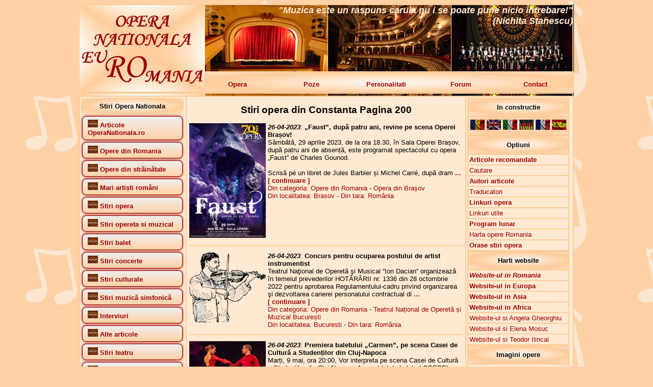

--- FILE ---
content_type: text/html; charset=UTF-8
request_url: https://www.operanationala.ro/index.php?titlu_pagina=Stiri%20opera%20%20din%20Constanta&numar_pagina=200
body_size: 21926
content:
<!DOCTYPE HTML>
<html lang="ro">
<head>
<meta http-equiv="Content-Type" content="text/html; charset=iso-8859-1">
<meta http-equiv="Content-Language" content="ro"/>
<title>Opera Nationala RO - Stiri opera  din Constanta Pagina 200</title>
<meta name="description" content="Stiri opera  din Constanta Pagina 200. Opera Nationala RO - Website despre teatrele de opera si opereta din Romania si Europa">
<meta name="keywords" content="Stiri opera  din Constanta Pagina 200,Opera Nationala RO,opera,opera romana,Opera Nationala Bucuresti,Opera din Bucuresti,Opera Bucuresti,ONB,Bucharest Opera,Opera Constanta,Opera Brasov,Opera Craiova,Opera Timisoara,Opera Iasi,Opera Cluj-Napoca,opereta,teatru liric,teatre lirice,stiri opera,stiri opereta,opere,balet,concerte,concerte simfonice,Adrian Trasca">
<!-- Stiri opera  din Constanta Pagina 200,Opera Nationala RO,Website despre teatrele de opera si opereta din Romania si Europa -->
<!-- Stiri opera  din Constanta Pagina 200,Opera Nationala RO,opera,opera romana,Opera Nationala Bucuresti,Opera din Bucuresti,Opera Bucuresti,ONB,Bucharest Opera,Opera Constanta,Opera Brasov,Opera Craiova,Opera Timisoara,Opera Iasi,Opera Cluj-Napoca,opereta,teatru liric,teatre lirice,stiri opera,stiri opereta,opere,balet,concerte,concerte simfonice,Adrian Trasca -->
<meta name="robots" content="all">
<meta name="author" content="Adrian Trasca - http://www.conspect.ro/adrian/">
<meta name="language" content="RO">
<meta name="REVISIT-AFTER" content="3 DAYS">
<link rel="stylesheet" type="text/css" href="stil.css">
<link rel="stylesheet" type="text/css" href="stil_butoane.css">
<link rel="shortcut icon" href="favicon.ico">
<link rel="icon" type="image/gif" href="animated_favicon1.gif">
<script type="text/javascript">

  var _gaq = _gaq || [];
  _gaq.push(['_setAccount', 'UA-34911329-1']);
  _gaq.push(['_trackPageview']);

  (function() {
    var ga = document.createElement('script'); ga.type = 'text/javascript'; ga.async = true;
    ga.src = ('https:' == document.location.protocol ? 'https://ssl' : 'http://www') + '.google-analytics.com/ga.js';
    var s = document.getElementsByTagName('script')[0]; s.parentNode.insertBefore(ga, s);
  })();

</script>
</head>

<body>
<table align="center" width="970" height="174" border="0" cellpadding="2" cellspacing="0" background="img/titlu.jpg">
  <tr>
    <td width="240" rowspan="2">&nbsp;</td>
    <td width="730" height="132" valign="top" align="right">
	  <font color="FFE9D2" size="4"><strong><em>"Muzica este un raspuns caruia nu i se poate pune nicio intrebare!" <br />(Nichita Stanescu) </em></strong></font>
	</td>
  </tr>
  <tr>
    <td height="40">
	<table width="730" border="0" cellspacing="0" cellpadding="2">
      <tr>
        <td width="146"><a href="http://www.operanationala.ro/" class="linkmeniu">Opera</a></td>
        <td width="146"><a href="http://www.operanationala.ro/poze/" target="_blank" class="linkmeniu">Poze</a></td>
        <td width="146"><a href="http://www.operanationala.ro/personalitati/" target="_blank" class="linkmeniu">Personalitati</a></td>
        <td width="146"><a href="http://www.conspect.ro/forum/" target="_blank" class="linkmeniu">Forum</a></td>
        <td width="146"><a href="http://www.operanationala.ro/contact.php" class="linkmeniu">Contact</a></td>
      </tr>
    </table>
	</td>
  </tr>
</table>

<table align="center" width="970" height="300" border="1" cellspacing="0" cellpadding="2" bgcolor="#FFE9D2" bordercolor="#FFCC99">
  <tr>
    <td valign="top" width="200">
	  				<table width="200" border="0" cellspacing="0" cellpadding="2">
					<tr>
					  <td height="30" background="img/dr_maro_deschis.jpg">
						<div align="center"><strong>Stiri Opera Nationala</strong></div>
					  </td>
					</tr>
				<tr>  <td><a href='http://www.operanationala.ro/index.php?id_categ=14&nume_categ=Articole OperaNationala.ro' title='Articole OperaNationala.ro' class='buttons'><img src='http://www.operanationala.ro/img/imagine_lipsa.jpg' border='0' width='20' height='15' alt='Articole OperaNationala.ro'> <strong>Articole OperaNationala.ro</strong></a><br />  </td></tr><tr>  <td><a href='http://www.operanationala.ro/index.php?id_categ=2&nume_categ=Opere din Romania' title='Opere din Romania' class='buttons'><img src='http://www.operanationala.ro/img/imagine_lipsa.jpg' border='0' width='20' height='15' alt='Opere din Romania'> <strong>Opere din Romania</strong></a><br />  </td></tr><tr>  <td><a href='http://www.operanationala.ro/index.php?id_categ=16&nume_categ=Opere din străinătate' title='Opere din străinătate' class='buttons'><img src='http://www.operanationala.ro/img/imagine_lipsa.jpg' border='0' width='20' height='15' alt='Opere din străinătate'> <strong>Opere din străinătate</strong></a><br />  </td></tr><tr>  <td><a href='http://www.operanationala.ro/index.php?id_categ=15&nume_categ=Mari artiști români' title='Mari artiști români' class='buttons'><img src='http://www.operanationala.ro/img/imagine_lipsa.jpg' border='0' width='20' height='15' alt='Mari artiști români'> <strong>Mari artiști români</strong></a><br />  </td></tr><tr>  <td><a href='http://www.operanationala.ro/index.php?id_categ=18&nume_categ=Stiri opera' title='Stiri opera' class='buttons'><img src='http://www.operanationala.ro/img/imagine_lipsa.jpg' border='0' width='20' height='15' alt='Stiri opera'> <strong>Stiri opera</strong></a><br />  </td></tr><tr>  <td><a href='http://www.operanationala.ro/index.php?id_categ=100&nume_categ=Stiri opereta si muzical' title='Stiri opereta si muzical' class='buttons'><img src='http://www.operanationala.ro/img/imagine_lipsa.jpg' border='0' width='20' height='15' alt='Stiri opereta si muzical'> <strong>Stiri opereta si muzical</strong></a><br />  </td></tr><tr>  <td><a href='http://www.operanationala.ro/index.php?id_categ=27&nume_categ=Stiri balet' title='Stiri balet' class='buttons'><img src='http://www.operanationala.ro/img/imagine_lipsa.jpg' border='0' width='20' height='15' alt='Stiri balet'> <strong>Stiri balet</strong></a><br />  </td></tr><tr>  <td><a href='http://www.operanationala.ro/index.php?id_categ=29&nume_categ=Stiri concerte' title='Stiri concerte' class='buttons'><img src='http://www.operanationala.ro/img/imagine_lipsa.jpg' border='0' width='20' height='15' alt='Stiri concerte'> <strong>Stiri concerte</strong></a><br />  </td></tr><tr>  <td><a href='http://www.operanationala.ro/index.php?id_categ=30&nume_categ=Stiri culturale' title='Stiri culturale' class='buttons'><img src='http://www.operanationala.ro/img/imagine_lipsa.jpg' border='0' width='20' height='15' alt='Stiri culturale'> <strong>Stiri culturale</strong></a><br />  </td></tr><tr>  <td><a href='http://www.operanationala.ro/index.php?id_categ=28&nume_categ=Stiri muzică simfonică' title='Stiri muzică simfonică' class='buttons'><img src='http://www.operanationala.ro/img/imagine_lipsa.jpg' border='0' width='20' height='15' alt='Stiri muzică simfonică'> <strong>Stiri muzică simfonică</strong></a><br />  </td></tr><tr>  <td><a href='http://www.operanationala.ro/index.php?id_categ=22&nume_categ=Interviuri' title='Interviuri' class='buttons'><img src='http://www.operanationala.ro/img/imagine_lipsa.jpg' border='0' width='20' height='15' alt='Interviuri'> <strong>Interviuri</strong></a><br />  </td></tr><tr>  <td><a href='http://www.operanationala.ro/index.php?id_categ=25&nume_categ=Alte articole' title='Alte articole' class='buttons'><img src='http://www.operanationala.ro/img/imagine_lipsa.jpg' border='0' width='20' height='15' alt='Alte articole'> <strong>Alte articole</strong></a><br />  </td></tr><tr>  <td><a href='http://www.operanationala.ro/index.php?id_categ=77&nume_categ=Stiri teatru' title='Stiri teatru' class='buttons'><img src='http://www.operanationala.ro/img/imagine_lipsa.jpg' border='0' width='20' height='15' alt='Stiri teatru'> <strong>Stiri teatru</strong></a><br />  </td></tr><tr>  <td><a href='http://www.operanationala.ro/index.php?id_categ=78&nume_categ=Stiri teatru pentru copii' title='Stiri teatru pentru copii' class='buttons'><img src='http://www.operanationala.ro/img/imagine_lipsa.jpg' border='0' width='20' height='15' alt='Stiri teatru pentru copii'> <strong>Stiri teatru pentru copii</strong></a><br />  </td></tr><tr>  <td><a href='http://www.operanationala.ro/index.php?id_categ=110&nume_categ=Bancuri muzicale și întâmplări haioase :-)' title='Bancuri muzicale și întâmplări haioase :-)' class='buttons'><img src='http://www.operanationala.ro/img/imagine_lipsa.jpg' border='0' width='20' height='15' alt='Bancuri muzicale și întâmplări haioase :-)'> <strong>Bancuri muzicale și întâmplări haioase :-)</strong></a><br />  </td></tr>				</table>
				
				<br />
				
				<table border="0" cellspacing="0" cellpadding="2" width="200">
					<tr>
					  <td height="30" background="http://www.operanationala.ro/img/dr_maro_deschis.jpg">
						<div align="center"><strong>Stiri alte categorii</strong></div>
					  </td>
					</tr>
				</table>
				
				<table><tr>  <td height='30' background='http://www.operanationala.ro/img/dr_maro_deschis.jpg'><a href='http://www.operanationala.ro/index.php?id_categ=2&nume_categ=Opere din Romania' title='Opere din Romania' class='buttons'><img src='http://www.operanationala.ro/img/imagine_lipsa.jpg' border='0' width='20' height='15' alt='Opere din Romania'> <strong>Opere din Romania</strong></a><br />  </td></tr></table><a href='http://www.operanationala.ro/index.php?id_subcateg=200&nume_subcateg=Programe lunare' title='Programe lunare' class='buttons'><strong>Programe lunare</strong></a><br /><a href='http://www.operanationala.ro/index.php?id_subcateg=1&nume_subcateg=Opera Națională București' title='Opera Națională București' class='buttons'><strong>Opera Națională București</strong></a><br /><a href='http://www.operanationala.ro/index.php?id_subcateg=11&nume_subcateg=Opera Comică pentru Copii București' title='Opera Comică pentru Copii București' class='buttons'><strong>Opera Comică pentru Copii București</strong></a><br /><a href='http://www.operanationala.ro/index.php?id_subcateg=10&nume_subcateg=Teatrul Național de Operetă și Muzical București' title='Teatrul Național de Operetă și Muzical București' class='buttons'><strong>Teatrul Național de Operetă și Muzical București</strong></a><br /><a href='http://www.operanationala.ro/index.php?id_subcateg=4&nume_subcateg=Opera Rom&#226;n&#259; Craiova' title='Opera Rom&#226;n&#259; Craiova' class='buttons'><strong>Opera Rom&#226;n&#259; Craiova</strong></a><br /><a href='http://www.operanationala.ro/index.php?id_subcateg=2&nume_subcateg=Opera din Brașov' title='Opera din Brașov' class='buttons'><strong>Opera din Brașov</strong></a><br /><a href='http://www.operanationala.ro/index.php?id_subcateg=3&nume_subcateg=Teatrul National de Opera si Balet Constanta' title='Teatrul National de Opera si Balet Constanta' class='buttons'><strong>Teatrul National de Opera si Balet Constanta</strong></a><br /><a href='http://www.operanationala.ro/index.php?id_subcateg=7&nume_subcateg=Opera Națională Română Iași' title='Opera Națională Română Iași' class='buttons'><strong>Opera Națională Română Iași</strong></a><br /><a href='http://www.operanationala.ro/index.php?id_subcateg=6&nume_subcateg=Opera Nationala Română Cluj-Napoca' title='Opera Nationala Română Cluj-Napoca' class='buttons'><strong>Opera Nationala Română Cluj-Napoca</strong></a><br /><a href='http://www.operanationala.ro/index.php?id_subcateg=5&nume_subcateg=Opera Națională Română Timișoara' title='Opera Națională Română Timișoara' class='buttons'><strong>Opera Națională Română Timișoara</strong></a><br /><a href='http://www.operanationala.ro/index.php?id_subcateg=8&nume_subcateg=Teatrul Național de Operă și Operetă din Galați' title='Teatrul Național de Operă și Operetă din Galați' class='buttons'><strong>Teatrul Național de Operă și Operetă din Galați</strong></a><br /><a href='http://www.operanationala.ro/index.php?id_subcateg=12&nume_subcateg=Opera Maghiară din Cluj-Napoca' title='Opera Maghiară din Cluj-Napoca' class='buttons'><strong>Opera Maghiară din Cluj-Napoca</strong></a><br /><a href='http://www.operanationala.ro/index.php?id_subcateg=9&nume_subcateg=Teatrul Național de Operă și Balet Chișinău' title='Teatrul Național de Operă și Balet Chișinău' class='buttons'><strong>Teatrul Național de Operă și Balet Chișinău</strong></a><br /><a href='http://www.operanationala.ro/index.php?id_subcateg=14&nume_subcateg=Teatrul de Balet Sibiu' title='Teatrul de Balet Sibiu' class='buttons'><strong>Teatrul de Balet Sibiu</strong></a><br /><a href='http://www.operanationala.ro/index.php?id_subcateg=13&nume_subcateg=Festivalul Opera Nights - Hunedoara, Deva' title='Festivalul Opera Nights - Hunedoara, Deva' class='buttons'><strong>Festivalul Opera Nights - Hunedoara, Deva</strong></a><br /><a href='http://www.operanationala.ro/index.php?id_subcateg=19&nume_subcateg=Teatrul Muzical Ambasadorii București' title='Teatrul Muzical Ambasadorii București' class='buttons'><strong>Teatrul Muzical Ambasadorii București</strong></a><br /><a href='http://www.operanationala.ro/index.php?id_subcateg=17&nume_subcateg=Teatrul Stela Popescu București' title='Teatrul Stela Popescu București' class='buttons'><strong>Teatrul Stela Popescu București</strong></a><br /><a href='http://www.operanationala.ro/index.php?id_subcateg=15&nume_subcateg=Opera Vox Cluj-Napoca' title='Opera Vox Cluj-Napoca' class='buttons'><strong>Opera Vox Cluj-Napoca</strong></a><br /><a href='http://www.operanationala.ro/index.php?id_subcateg=191&nume_subcateg=Sala Palatului din București' title='Sala Palatului din București' class='buttons'><strong>Sala Palatului din București</strong></a><br /><a href='http://www.operanationala.ro/index.php?id_subcateg=16&nume_subcateg=Festivalul Internațional George Enescu București' title='Festivalul Internațional George Enescu București' class='buttons'><strong>Festivalul Internațional George Enescu București</strong></a><br /><a href='http://www.operanationala.ro/index.php?id_subcateg=188&nume_subcateg=Teatrul Acting Dream București' title='Teatrul Acting Dream București' class='buttons'><strong>Teatrul Acting Dream București</strong></a><br /><a href='http://www.operanationala.ro/index.php?id_subcateg=83&nume_subcateg=Theater du Soleil Entertainment' title='Theater du Soleil Entertainment' class='buttons'><strong>Theater du Soleil Entertainment</strong></a><br /><a href='http://www.operanationala.ro/index.php?id_subcateg=18&nume_subcateg=Grand Cinema Digiplex Băneasa' title='Grand Cinema Digiplex Băneasa' class='buttons'><strong>Grand Cinema Digiplex Băneasa</strong></a><br /><a href='http://www.operanationala.ro/index.php?id_subcateg=109&nume_subcateg=Teatrul de Revistă Constantin Tănase București' title='Teatrul de Revistă Constantin Tănase București' class='buttons'><strong>Teatrul de Revistă Constantin Tănase București</strong></a><br /><table><tr>  <td height='30' background='http://www.operanationala.ro/img/dr_maro_deschis.jpg'><a href='http://www.operanationala.ro/index.php?id_categ=16&nume_categ=Opere din străinătate' title='Opere din străinătate' class='buttons'><img src='http://www.operanationala.ro/img/imagine_lipsa.jpg' border='0' width='20' height='15' alt='Opere din străinătate'> <strong>Opere din străinătate</strong></a><br />  </td></tr></table><a href='http://www.operanationala.ro/index.php?id_subcateg=63&nume_subcateg=Arena din Verona' title='Arena din Verona' class='buttons'><strong>Arena din Verona</strong></a><br /><a href='http://www.operanationala.ro/index.php?id_subcateg=33&nume_subcateg=Budapesta Opera' title='Budapesta Opera' class='buttons'><strong>Budapesta Opera</strong></a><br /><a href='http://www.operanationala.ro/index.php?id_subcateg=79&nume_subcateg=Hedeland Opera' title='Hedeland Opera' class='buttons'><strong>Hedeland Opera</strong></a><br /><a href='http://www.operanationala.ro/index.php?id_subcateg=80&nume_subcateg=London English National Opera' title='London English National Opera' class='buttons'><strong>London English National Opera</strong></a><br /><a href='http://www.operanationala.ro/index.php?id_subcateg=73&nume_subcateg=London Royal Opera House' title='London Royal Opera House' class='buttons'><strong>London Royal Opera House</strong></a><br /><a href='http://www.operanationala.ro/index.php?id_subcateg=74&nume_subcateg=Milano Teatro alla Scala' title='Milano Teatro alla Scala' class='buttons'><strong>Milano Teatro alla Scala</strong></a><br /><a href='http://www.operanationala.ro/index.php?id_subcateg=68&nume_subcateg=Munchen Bayerische StaatsOper' title='Munchen Bayerische StaatsOper' class='buttons'><strong>Munchen Bayerische StaatsOper</strong></a><br /><a href='http://www.operanationala.ro/index.php?id_subcateg=92&nume_subcateg=New York Metropolitan Opera' title='New York Metropolitan Opera' class='buttons'><strong>New York Metropolitan Opera</strong></a><br /><a href='http://www.operanationala.ro/index.php?id_subcateg=77&nume_subcateg=Oslo Operaen' title='Oslo Operaen' class='buttons'><strong>Oslo Operaen</strong></a><br /><a href='http://www.operanationala.ro/index.php?id_subcateg=54&nume_subcateg=Roma Teatro dell Opera' title='Roma Teatro dell Opera' class='buttons'><strong>Roma Teatro dell Opera</strong></a><br /><a href='http://www.operanationala.ro/index.php?id_subcateg=78&nume_subcateg=Ruse Drjavna Opera' title='Ruse Drjavna Opera' class='buttons'><strong>Ruse Drjavna Opera</strong></a><br /><a href='http://www.operanationala.ro/index.php?id_subcateg=27&nume_subcateg=Sofia Opera House' title='Sofia Opera House' class='buttons'><strong>Sofia Opera House</strong></a><br /><a href='http://www.operanationala.ro/index.php?id_subcateg=21&nume_subcateg=Stockholm Royal Swedish Opera' title='Stockholm Royal Swedish Opera' class='buttons'><strong>Stockholm Royal Swedish Opera</strong></a><br /><a href='http://www.operanationala.ro/index.php?id_subcateg=20&nume_subcateg=Torre del Lago Puccini' title='Torre del Lago Puccini' class='buttons'><strong>Torre del Lago Puccini</strong></a><br /><a href='http://www.operanationala.ro/index.php?id_subcateg=81&nume_subcateg=Varna Opera House' title='Varna Opera House' class='buttons'><strong>Varna Opera House</strong></a><br /><a href='http://www.operanationala.ro/index.php?id_subcateg=75&nume_subcateg=Viena StaatsOper' title='Viena StaatsOper' class='buttons'><strong>Viena StaatsOper</strong></a><br /><a href='http://www.operanationala.ro/index.php?id_subcateg=76&nume_subcateg=Viena VolksOper' title='Viena VolksOper' class='buttons'><strong>Viena VolksOper</strong></a><br /><table><tr>  <td height='30' background='http://www.operanationala.ro/img/dr_maro_deschis.jpg'><a href='http://www.operanationala.ro/index.php?id_categ=15&nume_categ=Mari artiști români' title='Mari artiști români' class='buttons'><img src='http://www.operanationala.ro/img/imagine_lipsa.jpg' border='0' width='20' height='15' alt='Mari artiști români'> <strong>Mari artiști români</strong></a><br />  </td></tr></table><a href='http://www.operanationala.ro/index.php?id_subcateg=70&nume_subcateg=Alina Cojocaru' title='Alina Cojocaru' class='buttons'><strong>Alina Cojocaru</strong></a><br /><a href='http://www.operanationala.ro/index.php?id_subcateg=64&nume_subcateg=Angela Gheorghiu' title='Angela Gheorghiu' class='buttons'><strong>Angela Gheorghiu</strong></a><br /><a href='http://www.operanationala.ro/index.php?id_subcateg=51&nume_subcateg=Cristian Mihăilescu' title='Cristian Mihăilescu' class='buttons'><strong>Cristian Mihăilescu</strong></a><br /><a href='http://www.operanationala.ro/index.php?id_subcateg=65&nume_subcateg=Elena Moșuc' title='Elena Moșuc' class='buttons'><strong>Elena Moșuc</strong></a><br /><a href='http://www.operanationala.ro/index.php?id_subcateg=66&nume_subcateg=Felicia Filip' title='Felicia Filip' class='buttons'><strong>Felicia Filip</strong></a><br /><a href='http://www.operanationala.ro/index.php?id_subcateg=57&nume_subcateg=Haricleea Darclee' title='Haricleea Darclee' class='buttons'><strong>Haricleea Darclee</strong></a><br /><a href='http://www.operanationala.ro/index.php?id_subcateg=50&nume_subcateg=Ionuț Pascu' title='Ionuț Pascu' class='buttons'><strong>Ionuț Pascu</strong></a><br /><a href='http://www.operanationala.ro/index.php?id_subcateg=22&nume_subcateg=Leontina V&#259;duva' title='Leontina V&#259;duva' class='buttons'><strong>Leontina V&#259;duva</strong></a><br /><a href='http://www.operanationala.ro/index.php?id_subcateg=82&nume_subcateg=Lucian Petrean' title='Lucian Petrean' class='buttons'><strong>Lucian Petrean</strong></a><br /><a href='http://www.operanationala.ro/index.php?id_subcateg=67&nume_subcateg=Ludovic Spiess' title='Ludovic Spiess' class='buttons'><strong>Ludovic Spiess</strong></a><br /><a href='http://www.operanationala.ro/index.php?id_subcateg=72&nume_subcateg=Teodor Ilincăi' title='Teodor Ilincăi' class='buttons'><strong>Teodor Ilincăi</strong></a><br /><table><tr>  <td height='30' background='http://www.operanationala.ro/img/dr_maro_deschis.jpg'><a href='http://www.operanationala.ro/index.php?id_categ=77&nume_categ=Stiri teatru' title='Stiri teatru' class='buttons'><img src='http://www.operanationala.ro/img/imagine_lipsa.jpg' border='0' width='20' height='15' alt='Stiri teatru'> <strong>Stiri teatru</strong></a><br />  </td></tr></table><a href='http://www.operanationala.ro/index.php?id_subcateg=88&nume_subcateg=Teatru la cinema' title='Teatru la cinema' class='buttons'><strong>Teatru la cinema</strong></a><br /><table><tr>  <td height='30' background='http://www.operanationala.ro/img/dr_maro_deschis.jpg'><a href='http://www.operanationala.ro/index.php?id_categ=120&nume_categ=Spectacole de operă' title='Spectacole de operă' class='buttons'><img src='http://www.operanationala.ro/img/imagine_lipsa.jpg' border='0' width='20' height='15' alt='Spectacole de operă'> <strong>Spectacole de operă</strong></a><br />  </td></tr></table><a href='http://www.operanationala.ro/index.php?id_subcateg=175&nume_subcateg=Adriana Lecouvreur' title='Adriana Lecouvreur' class='buttons'><strong>Adriana Lecouvreur</strong></a><br /><a href='http://www.operanationala.ro/index.php?id_subcateg=112&nume_subcateg=Aida' title='Aida' class='buttons'><strong>Aida</strong></a><br /><a href='http://www.operanationala.ro/index.php?id_subcateg=140&nume_subcateg=Asa fac toate (Cosi fan tutte)' title='Asa fac toate (Cosi fan tutte)' class='buttons'><strong>Asa fac toate (Cosi fan tutte)</strong></a><br /><a href='http://www.operanationala.ro/index.php?id_subcateg=117&nume_subcateg=Boema' title='Boema' class='buttons'><strong>Boema</strong></a><br /><a href='http://www.operanationala.ro/index.php?id_subcateg=119&nume_subcateg=Bărbierul din Sevilia' title='Bărbierul din Sevilia' class='buttons'><strong>Bărbierul din Sevilia</strong></a><br /><a href='http://www.operanationala.ro/index.php?id_subcateg=120&nume_subcateg=Carmen' title='Carmen' class='buttons'><strong>Carmen</strong></a><br /><a href='http://www.operanationala.ro/index.php?id_subcateg=143&nume_subcateg=Cavalleria rusticana și Paiațe' title='Cavalleria rusticana și Paiațe' class='buttons'><strong>Cavalleria rusticana și Paiațe</strong></a><br /><a href='http://www.operanationala.ro/index.php?id_subcateg=168&nume_subcateg=Clemența lui Tito' title='Clemența lui Tito' class='buttons'><strong>Clemența lui Tito</strong></a><br /><a href='http://www.operanationala.ro/index.php?id_subcateg=135&nume_subcateg=Don Giovanni' title='Don Giovanni' class='buttons'><strong>Don Giovanni</strong></a><br /><a href='http://www.operanationala.ro/index.php?id_subcateg=154&nume_subcateg=Don Pasquale' title='Don Pasquale' class='buttons'><strong>Don Pasquale</strong></a><br /><a href='http://www.operanationala.ro/index.php?id_subcateg=136&nume_subcateg=Elixirul dragostei' title='Elixirul dragostei' class='buttons'><strong>Elixirul dragostei</strong></a><br /><a href='http://www.operanationala.ro/index.php?id_subcateg=132&nume_subcateg=Flautul fermecat' title='Flautul fermecat' class='buttons'><strong>Flautul fermecat</strong></a><br /><a href='http://www.operanationala.ro/index.php?id_subcateg=138&nume_subcateg=Freischutz' title='Freischutz' class='buttons'><strong>Freischutz</strong></a><br /><a href='http://www.operanationala.ro/index.php?id_subcateg=164&nume_subcateg=Germanicul (Il Germanico)' title='Germanicul (Il Germanico)' class='buttons'><strong>Germanicul (Il Germanico)</strong></a><br /><a href='http://www.operanationala.ro/index.php?id_subcateg=156&nume_subcateg=Gianni Schicchi' title='Gianni Schicchi' class='buttons'><strong>Gianni Schicchi</strong></a><br /><a href='http://www.operanationala.ro/index.php?id_subcateg=165&nume_subcateg=Idomeneo, Regele Cretei' title='Idomeneo, Regele Cretei' class='buttons'><strong>Idomeneo, Regele Cretei</strong></a><br /><a href='http://www.operanationala.ro/index.php?id_subcateg=169&nume_subcateg=MacBeth' title='MacBeth' class='buttons'><strong>MacBeth</strong></a><br /><a href='http://www.operanationala.ro/index.php?id_subcateg=118&nume_subcateg=Madama Butterfly' title='Madama Butterfly' class='buttons'><strong>Madama Butterfly</strong></a><br /><a href='http://www.operanationala.ro/index.php?id_subcateg=144&nume_subcateg=Manon Lescaut' title='Manon Lescaut' class='buttons'><strong>Manon Lescaut</strong></a><br /><a href='http://www.operanationala.ro/index.php?id_subcateg=151&nume_subcateg=Mikado' title='Mikado' class='buttons'><strong>Mikado</strong></a><br /><a href='http://www.operanationala.ro/index.php?id_subcateg=121&nume_subcateg=Nabucco' title='Nabucco' class='buttons'><strong>Nabucco</strong></a><br /><a href='http://www.operanationala.ro/index.php?id_subcateg=195&nume_subcateg=Norma' title='Norma' class='buttons'><strong>Norma</strong></a><br /><a href='http://www.operanationala.ro/index.php?id_subcateg=134&nume_subcateg=Nunta lui Figaro' title='Nunta lui Figaro' class='buttons'><strong>Nunta lui Figaro</strong></a><br /><a href='http://www.operanationala.ro/index.php?id_subcateg=170&nume_subcateg=Orfeu în infern' title='Orfeu în infern' class='buttons'><strong>Orfeu în infern</strong></a><br /><a href='http://www.operanationala.ro/index.php?id_subcateg=150&nume_subcateg=Paiațe' title='Paiațe' class='buttons'><strong>Paiațe</strong></a><br /><a href='http://www.operanationala.ro/index.php?id_subcateg=149&nume_subcateg=Peer Gynt' title='Peer Gynt' class='buttons'><strong>Peer Gynt</strong></a><br /><a href='http://www.operanationala.ro/index.php?id_subcateg=133&nume_subcateg=Rapirea din Serai' title='Rapirea din Serai' class='buttons'><strong>Rapirea din Serai</strong></a><br /><a href='http://www.operanationala.ro/index.php?id_subcateg=114&nume_subcateg=Rigoletto' title='Rigoletto' class='buttons'><strong>Rigoletto</strong></a><br /><a href='http://www.operanationala.ro/index.php?id_subcateg=171&nume_subcateg=Romeo și Julieta de Charles Gounod' title='Romeo și Julieta de Charles Gounod' class='buttons'><strong>Romeo și Julieta de Charles Gounod</strong></a><br /><a href='http://www.operanationala.ro/index.php?id_subcateg=163&nume_subcateg=Samson și Dalila' title='Samson și Dalila' class='buttons'><strong>Samson și Dalila</strong></a><br /><a href='http://www.operanationala.ro/index.php?id_subcateg=147&nume_subcateg=Simone Boccanerra' title='Simone Boccanerra' class='buttons'><strong>Simone Boccanerra</strong></a><br /><a href='http://www.operanationala.ro/index.php?id_subcateg=116&nume_subcateg=Tosca' title='Tosca' class='buttons'><strong>Tosca</strong></a><br /><a href='http://www.operanationala.ro/index.php?id_subcateg=113&nume_subcateg=Traviata' title='Traviata' class='buttons'><strong>Traviata</strong></a><br /><a href='http://www.operanationala.ro/index.php?id_subcateg=145&nume_subcateg=Tripticul (Il trittico)' title='Tripticul (Il trittico)' class='buttons'><strong>Tripticul (Il trittico)</strong></a><br /><a href='http://www.operanationala.ro/index.php?id_subcateg=115&nume_subcateg=Trubadurul (Il trovatore)' title='Trubadurul (Il trovatore)' class='buttons'><strong>Trubadurul (Il trovatore)</strong></a><br /><a href='http://www.operanationala.ro/index.php?id_subcateg=139&nume_subcateg=Turandot' title='Turandot' class='buttons'><strong>Turandot</strong></a><br /><a href='http://www.operanationala.ro/index.php?id_subcateg=174&nume_subcateg=Werther' title='Werther' class='buttons'><strong>Werther</strong></a><br /><table><tr>  <td height='30' background='http://www.operanationala.ro/img/dr_maro_deschis.jpg'><a href='http://www.operanationala.ro/index.php?id_categ=121&nume_categ=Spectacole de opereta si muzical' title='Spectacole de opereta si muzical' class='buttons'><img src='http://www.operanationala.ro/img/imagine_lipsa.jpg' border='0' width='20' height='15' alt='Spectacole de opereta si muzical'> <strong>Spectacole de opereta si muzical</strong></a><br />  </td></tr></table><a href='http://www.operanationala.ro/index.php?id_subcateg=142&nume_subcateg=Cartea junglei' title='Cartea junglei' class='buttons'><strong>Cartea junglei</strong></a><br /><a href='http://www.operanationala.ro/index.php?id_subcateg=166&nume_subcateg=Doctor Jivago' title='Doctor Jivago' class='buttons'><strong>Doctor Jivago</strong></a><br /><a href='http://www.operanationala.ro/index.php?id_subcateg=125&nume_subcateg=Țara surâsului' title='Țara surâsului' class='buttons'><strong>Țara surâsului</strong></a><br /><a href='http://www.operanationala.ro/index.php?id_subcateg=155&nume_subcateg=Femeia, eterna poveste' title='Femeia, eterna poveste' class='buttons'><strong>Femeia, eterna poveste</strong></a><br /><a href='http://www.operanationala.ro/index.php?id_subcateg=137&nume_subcateg=Frozen' title='Frozen' class='buttons'><strong>Frozen</strong></a><br /><a href='http://www.operanationala.ro/index.php?id_subcateg=173&nume_subcateg=Frumoasa și Bestia' title='Frumoasa și Bestia' class='buttons'><strong>Frumoasa și Bestia</strong></a><br /><a href='http://www.operanationala.ro/index.php?id_subcateg=123&nume_subcateg=Liliacul' title='Liliacul' class='buttons'><strong>Liliacul</strong></a><br /><a href='http://www.operanationala.ro/index.php?id_subcateg=152&nume_subcateg=Logodnicul din lună' title='Logodnicul din lună' class='buttons'><strong>Logodnicul din lună</strong></a><br /><a href='http://www.operanationala.ro/index.php?id_subcateg=122&nume_subcateg=My Fair Lady' title='My Fair Lady' class='buttons'><strong>My Fair Lady</strong></a><br /><a href='http://www.operanationala.ro/index.php?id_subcateg=124&nume_subcateg=Rebecca' title='Rebecca' class='buttons'><strong>Rebecca</strong></a><br /><a href='http://www.operanationala.ro/index.php?id_subcateg=148&nume_subcateg=Sânge vienez' title='Sânge vienez' class='buttons'><strong>Sânge vienez</strong></a><br /><a href='http://www.operanationala.ro/index.php?id_subcateg=126&nume_subcateg=Silvia' title='Silvia' class='buttons'><strong>Silvia</strong></a><br /><a href='http://www.operanationala.ro/index.php?id_subcateg=141&nume_subcateg=Sunetul muzicii' title='Sunetul muzicii' class='buttons'><strong>Sunetul muzicii</strong></a><br /><a href='http://www.operanationala.ro/index.php?id_subcateg=146&nume_subcateg=Vaduva veselă' title='Vaduva veselă' class='buttons'><strong>Vaduva veselă</strong></a><br /><a href='http://www.operanationala.ro/index.php?id_subcateg=153&nume_subcateg=Zaraza' title='Zaraza' class='buttons'><strong>Zaraza</strong></a><br /><table><tr>  <td height='30' background='http://www.operanationala.ro/img/dr_maro_deschis.jpg'><a href='http://www.operanationala.ro/index.php?id_categ=122&nume_categ=Spectacole de balet' title='Spectacole de balet' class='buttons'><img src='http://www.operanationala.ro/img/imagine_lipsa.jpg' border='0' width='20' height='15' alt='Spectacole de balet'> <strong>Spectacole de balet</strong></a><br />  </td></tr></table><a href='http://www.operanationala.ro/index.php?id_subcateg=131&nume_subcateg=Corsarul' title='Corsarul' class='buttons'><strong>Corsarul</strong></a><br /><a href='http://www.operanationala.ro/index.php?id_subcateg=159&nume_subcateg=Don Quijote' title='Don Quijote' class='buttons'><strong>Don Quijote</strong></a><br /><a href='http://www.operanationala.ro/index.php?id_subcateg=129&nume_subcateg=Frumoasa din Padurea Adormita' title='Frumoasa din Padurea Adormita' class='buttons'><strong>Frumoasa din Padurea Adormita</strong></a><br /><a href='http://www.operanationala.ro/index.php?id_subcateg=130&nume_subcateg=Giselle' title='Giselle' class='buttons'><strong>Giselle</strong></a><br /><a href='http://www.operanationala.ro/index.php?id_subcateg=127&nume_subcateg=Lacul lebedelor' title='Lacul lebedelor' class='buttons'><strong>Lacul lebedelor</strong></a><br /><a href='http://www.operanationala.ro/index.php?id_subcateg=193&nume_subcateg=Marco Spada' title='Marco Spada' class='buttons'><strong>Marco Spada</strong></a><br /><a href='http://www.operanationala.ro/index.php?id_subcateg=167&nume_subcateg=Medea' title='Medea' class='buttons'><strong>Medea</strong></a><br /><a href='http://www.operanationala.ro/index.php?id_subcateg=128&nume_subcateg=Spargatorul de nuci' title='Spargatorul de nuci' class='buttons'><strong>Spargatorul de nuci</strong></a><br /><a href='http://www.operanationala.ro/index.php?id_subcateg=158&nume_subcateg=Zorba grecul' title='Zorba grecul' class='buttons'><strong>Zorba grecul</strong></a><br /><table><tr>  <td height='30' background='http://www.operanationala.ro/img/dr_maro_deschis.jpg'><a href='http://www.operanationala.ro/index.php?id_categ=123&nume_categ=Concerte de muzica simfonica' title='Concerte de muzica simfonica' class='buttons'><img src='http://www.operanationala.ro/img/imagine_lipsa.jpg' border='0' width='20' height='15' alt='Concerte de muzica simfonica'> <strong>Concerte de muzica simfonica</strong></a><br />  </td></tr></table><a href='http://www.operanationala.ro/index.php?id_subcateg=162&nume_subcateg=Anotimpurile de Vivaldi' title='Anotimpurile de Vivaldi' class='buttons'><strong>Anotimpurile de Vivaldi</strong></a><br /><a href='http://www.operanationala.ro/index.php?id_subcateg=161&nume_subcateg=Recviem de Mozart' title='Recviem de Mozart' class='buttons'><strong>Recviem de Mozart</strong></a><br /><a href='http://www.operanationala.ro/index.php?id_subcateg=160&nume_subcateg=Recviem de Verdi' title='Recviem de Verdi' class='buttons'><strong>Recviem de Verdi</strong></a><br /><table><tr>  <td height='30' background='http://www.operanationala.ro/img/dr_maro_deschis.jpg'><a href='http://www.operanationala.ro/index.php?id_categ=114&nume_categ=Teatre Muntenia (fără București)' title='Teatre Muntenia (fără București)' class='buttons'><img src='http://www.operanationala.ro/img/imagine_lipsa.jpg' border='0' width='20' height='15' alt='Teatre Muntenia (fără București)'> <strong>Teatre Muntenia (fără București)</strong></a><br />  </td></tr></table><a href='http://www.operanationala.ro/index.php?id_subcateg=99&nume_subcateg=Ateneul Popular Maior Gheorghe Pastia Focșani' title='Ateneul Popular Maior Gheorghe Pastia Focșani' class='buttons'><strong>Ateneul Popular Maior Gheorghe Pastia Focșani</strong></a><br /><a href='http://www.operanationala.ro/index.php?id_subcateg=108&nume_subcateg=Teatrul Alexandru Davila Pitești' title='Teatrul Alexandru Davila Pitești' class='buttons'><strong>Teatrul Alexandru Davila Pitești</strong></a><br /><table><tr>  <td height='30' background='http://www.operanationala.ro/img/dr_maro_deschis.jpg'><a href='http://www.operanationala.ro/index.php?id_categ=113&nume_categ=Teatre Oltenia' title='Teatre Oltenia' class='buttons'><img src='http://www.operanationala.ro/img/imagine_lipsa.jpg' border='0' width='20' height='15' alt='Teatre Oltenia'> <strong>Teatre Oltenia</strong></a><br />  </td></tr></table><a href='http://www.operanationala.ro/index.php?id_subcateg=182&nume_subcateg=Teatrul Ariel Râmnicu Vâlcea' title='Teatrul Ariel Râmnicu Vâlcea' class='buttons'><strong>Teatrul Ariel Râmnicu Vâlcea</strong></a><br /><table><tr>  <td height='30' background='http://www.operanationala.ro/img/dr_maro_deschis.jpg'><a href='http://www.operanationala.ro/index.php?id_categ=119&nume_categ=Teatre Republica Moldova' title='Teatre Republica Moldova' class='buttons'><img src='http://www.operanationala.ro/img/imagine_lipsa.jpg' border='0' width='20' height='15' alt='Teatre Republica Moldova'> <strong>Teatre Republica Moldova</strong></a><br />  </td></tr></table><a href='http://www.operanationala.ro/index.php?id_subcateg=183&nume_subcateg=Teatrul B. P. Hasdeu din Cahul' title='Teatrul B. P. Hasdeu din Cahul' class='buttons'><strong>Teatrul B. P. Hasdeu din Cahul</strong></a><br /><table><tr>  <td height='30' background='http://www.operanationala.ro/img/dr_maro_deschis.jpg'><a href='http://www.operanationala.ro/index.php?id_categ=118&nume_categ=Teatre Banat, Crișana, Maramureș' title='Teatre Banat, Crișana, Maramureș' class='buttons'><img src='http://www.operanationala.ro/img/imagine_lipsa.jpg' border='0' width='20' height='15' alt='Teatre Banat, Crișana, Maramureș'> <strong>Teatre Banat, Crișana, Maramureș</strong></a><br />  </td></tr></table><a href='http://www.operanationala.ro/index.php?id_subcateg=181&nume_subcateg=Teatrul Clasic Ioan Slavici din Arad' title='Teatrul Clasic Ioan Slavici din Arad' class='buttons'><strong>Teatrul Clasic Ioan Slavici din Arad</strong></a><br /><table><tr>  <td height='30' background='http://www.operanationala.ro/img/dr_maro_deschis.jpg'><a href='http://www.operanationala.ro/index.php?id_categ=113&nume_categ=Teatre Oltenia' title='Teatre Oltenia' class='buttons'><img src='http://www.operanationala.ro/img/imagine_lipsa.jpg' border='0' width='20' height='15' alt='Teatre Oltenia'> <strong>Teatre Oltenia</strong></a><br />  </td></tr></table><a href='http://www.operanationala.ro/index.php?id_subcateg=106&nume_subcateg=Teatrul Colibri Craiova' title='Teatrul Colibri Craiova' class='buttons'><strong>Teatrul Colibri Craiova</strong></a><br /><table><tr>  <td height='30' background='http://www.operanationala.ro/img/dr_maro_deschis.jpg'><a href='http://www.operanationala.ro/index.php?id_categ=115&nume_categ=Teatre Dobrogea' title='Teatre Dobrogea' class='buttons'><img src='http://www.operanationala.ro/img/imagine_lipsa.jpg' border='0' width='20' height='15' alt='Teatre Dobrogea'> <strong>Teatre Dobrogea</strong></a><br />  </td></tr></table><a href='http://www.operanationala.ro/index.php?id_subcateg=102&nume_subcateg=Teatrul Căluțul de mare Constanța' title='Teatrul Căluțul de mare Constanța' class='buttons'><strong>Teatrul Căluțul de mare Constanța</strong></a><br /><a href='http://www.operanationala.ro/index.php?id_subcateg=104&nume_subcateg=Teatrul de Stat din Constanța' title='Teatrul de Stat din Constanța' class='buttons'><strong>Teatrul de Stat din Constanța</strong></a><br /><table><tr>  <td height='30' background='http://www.operanationala.ro/img/dr_maro_deschis.jpg'><a href='http://www.operanationala.ro/index.php?id_categ=116&nume_categ=Teatre Moldova' title='Teatre Moldova' class='buttons'><img src='http://www.operanationala.ro/img/imagine_lipsa.jpg' border='0' width='20' height='15' alt='Teatre Moldova'> <strong>Teatre Moldova</strong></a><br />  </td></tr></table><a href='http://www.operanationala.ro/index.php?id_subcateg=177&nume_subcateg=Teatrul Dramatic Fani Tardini Galați' title='Teatrul Dramatic Fani Tardini Galați' class='buttons'><strong>Teatrul Dramatic Fani Tardini Galați</strong></a><br /><table><tr>  <td height='30' background='http://www.operanationala.ro/img/dr_maro_deschis.jpg'><a href='http://www.operanationala.ro/index.php?id_categ=117&nume_categ=Teatre Ardeal' title='Teatre Ardeal' class='buttons'><img src='http://www.operanationala.ro/img/imagine_lipsa.jpg' border='0' width='20' height='15' alt='Teatre Ardeal'> <strong>Teatre Ardeal</strong></a><br />  </td></tr></table><a href='http://www.operanationala.ro/index.php?id_subcateg=184&nume_subcateg=Teatrul Dramatic Ion D. Sîrbu Petroșani' title='Teatrul Dramatic Ion D. Sîrbu Petroșani' class='buttons'><strong>Teatrul Dramatic Ion D. Sîrbu Petroșani</strong></a><br /><table><tr>  <td height='30' background='http://www.operanationala.ro/img/dr_maro_deschis.jpg'><a href='http://www.operanationala.ro/index.php?id_categ=112&nume_categ=Teatre București' title='Teatre București' class='buttons'><img src='http://www.operanationala.ro/img/imagine_lipsa.jpg' border='0' width='20' height='15' alt='Teatre București'> <strong>Teatre București</strong></a><br />  </td></tr></table><a href='http://www.operanationala.ro/index.php?id_subcateg=178&nume_subcateg=Teatrul Elisabeta București' title='Teatrul Elisabeta București' class='buttons'><strong>Teatrul Elisabeta București</strong></a><br /><table><tr>  <td height='30' background='http://www.operanationala.ro/img/dr_maro_deschis.jpg'><a href='http://www.operanationala.ro/index.php?id_categ=113&nume_categ=Teatre Oltenia' title='Teatre Oltenia' class='buttons'><img src='http://www.operanationala.ro/img/imagine_lipsa.jpg' border='0' width='20' height='15' alt='Teatre Oltenia'> <strong>Teatre Oltenia</strong></a><br />  </td></tr></table><a href='http://www.operanationala.ro/index.php?id_subcateg=97&nume_subcateg=Teatrul Elvira Godeanu Târgu-Jiu' title='Teatrul Elvira Godeanu Târgu-Jiu' class='buttons'><strong>Teatrul Elvira Godeanu Târgu-Jiu</strong></a><br /><table><tr>  <td height='30' background='http://www.operanationala.ro/img/dr_maro_deschis.jpg'><a href='http://www.operanationala.ro/index.php?id_categ=112&nume_categ=Teatre București' title='Teatre București' class='buttons'><img src='http://www.operanationala.ro/img/imagine_lipsa.jpg' border='0' width='20' height='15' alt='Teatre București'> <strong>Teatre București</strong></a><br />  </td></tr></table><a href='http://www.operanationala.ro/index.php?id_subcateg=186&nume_subcateg=Teatrul Excelsior București.' title='Teatrul Excelsior București.' class='buttons'><strong>Teatrul Excelsior București.</strong></a><br /><a href='http://www.operanationala.ro/index.php?id_subcateg=90&nume_subcateg=Teatrul Țăndărică București' title='Teatrul Țăndărică București' class='buttons'><strong>Teatrul Țăndărică București</strong></a><br /><table><tr>  <td height='30' background='http://www.operanationala.ro/img/dr_maro_deschis.jpg'><a href='http://www.operanationala.ro/index.php?id_categ=116&nume_categ=Teatre Moldova' title='Teatre Moldova' class='buttons'><img src='http://www.operanationala.ro/img/imagine_lipsa.jpg' border='0' width='20' height='15' alt='Teatre Moldova'> <strong>Teatre Moldova</strong></a><br />  </td></tr></table><a href='http://www.operanationala.ro/index.php?id_subcateg=91&nume_subcateg=Teatrul Gulliver Galați' title='Teatrul Gulliver Galați' class='buttons'><strong>Teatrul Gulliver Galați</strong></a><br /><table><tr>  <td height='30' background='http://www.operanationala.ro/img/dr_maro_deschis.jpg'><a href='http://www.operanationala.ro/index.php?id_categ=112&nume_categ=Teatre București' title='Teatre București' class='buttons'><img src='http://www.operanationala.ro/img/imagine_lipsa.jpg' border='0' width='20' height='15' alt='Teatre București'> <strong>Teatre București</strong></a><br />  </td></tr></table><a href='http://www.operanationala.ro/index.php?id_subcateg=89&nume_subcateg=Teatrul Ion Creangă București' title='Teatrul Ion Creangă București' class='buttons'><strong>Teatrul Ion Creangă București</strong></a><br /><table><tr>  <td height='30' background='http://www.operanationala.ro/img/dr_maro_deschis.jpg'><a href='http://www.operanationala.ro/index.php?id_categ=113&nume_categ=Teatre Oltenia' title='Teatre Oltenia' class='buttons'><img src='http://www.operanationala.ro/img/imagine_lipsa.jpg' border='0' width='20' height='15' alt='Teatre Oltenia'> <strong>Teatre Oltenia</strong></a><br />  </td></tr></table><a href='http://www.operanationala.ro/index.php?id_subcateg=101&nume_subcateg=Teatrul Municipal Drobeta Turnu Severin' title='Teatrul Municipal Drobeta Turnu Severin' class='buttons'><strong>Teatrul Municipal Drobeta Turnu Severin</strong></a><br /><table><tr>  <td height='30' background='http://www.operanationala.ro/img/dr_maro_deschis.jpg'><a href='http://www.operanationala.ro/index.php?id_categ=114&nume_categ=Teatre Muntenia (fără București)' title='Teatre Muntenia (fără București)' class='buttons'><img src='http://www.operanationala.ro/img/imagine_lipsa.jpg' border='0' width='20' height='15' alt='Teatre Muntenia (fără București)'> <strong>Teatre Muntenia (fără București)</strong></a><br />  </td></tr></table><a href='http://www.operanationala.ro/index.php?id_subcateg=98&nume_subcateg=Teatrul Municipal Maior Gheorghe Pastia Focșani' title='Teatrul Municipal Maior Gheorghe Pastia Focșani' class='buttons'><strong>Teatrul Municipal Maior Gheorghe Pastia Focșani</strong></a><br /><table><tr>  <td height='30' background='http://www.operanationala.ro/img/dr_maro_deschis.jpg'><a href='http://www.operanationala.ro/index.php?id_categ=112&nume_categ=Teatre București' title='Teatre București' class='buttons'><img src='http://www.operanationala.ro/img/imagine_lipsa.jpg' border='0' width='20' height='15' alt='Teatre București'> <strong>Teatre București</strong></a><br />  </td></tr></table><a href='http://www.operanationala.ro/index.php?id_subcateg=100&nume_subcateg=Teatrul Național București' title='Teatrul Național București' class='buttons'><strong>Teatrul Național București</strong></a><br /><table><tr>  <td height='30' background='http://www.operanationala.ro/img/dr_maro_deschis.jpg'><a href='http://www.operanationala.ro/index.php?id_categ=113&nume_categ=Teatre Oltenia' title='Teatre Oltenia' class='buttons'><img src='http://www.operanationala.ro/img/imagine_lipsa.jpg' border='0' width='20' height='15' alt='Teatre Oltenia'> <strong>Teatre Oltenia</strong></a><br />  </td></tr></table><a href='http://www.operanationala.ro/index.php?id_subcateg=103&nume_subcateg=Teatrul Național Caracal' title='Teatrul Național Caracal' class='buttons'><strong>Teatrul Național Caracal</strong></a><br /><a href='http://www.operanationala.ro/index.php?id_subcateg=105&nume_subcateg=Teatrul Național Craiova' title='Teatrul Național Craiova' class='buttons'><strong>Teatrul Național Craiova</strong></a><br /><table><tr>  <td height='30' background='http://www.operanationala.ro/img/dr_maro_deschis.jpg'><a href='http://www.operanationala.ro/index.php?id_categ=119&nume_categ=Teatre Republica Moldova' title='Teatre Republica Moldova' class='buttons'><img src='http://www.operanationala.ro/img/imagine_lipsa.jpg' border='0' width='20' height='15' alt='Teatre Republica Moldova'> <strong>Teatre Republica Moldova</strong></a><br />  </td></tr></table><a href='http://www.operanationala.ro/index.php?id_subcateg=172&nume_subcateg=Teatrul Național Mihai Eminescu din Chișinău' title='Teatrul Național Mihai Eminescu din Chișinău' class='buttons'><strong>Teatrul Național Mihai Eminescu din Chișinău</strong></a><br /><table><tr>  <td height='30' background='http://www.operanationala.ro/img/dr_maro_deschis.jpg'><a href='http://www.operanationala.ro/index.php?id_categ=112&nume_categ=Teatre București' title='Teatre București' class='buttons'><img src='http://www.operanationala.ro/img/imagine_lipsa.jpg' border='0' width='20' height='15' alt='Teatre București'> <strong>Teatre București</strong></a><br />  </td></tr></table><a href='http://www.operanationala.ro/index.php?id_subcateg=111&nume_subcateg=Teatrul Național pentru Copii Abracadabra București' title='Teatrul Național pentru Copii Abracadabra București' class='buttons'><strong>Teatrul Național pentru Copii Abracadabra București</strong></a><br /><table><tr>  <td height='30' background='http://www.operanationala.ro/img/dr_maro_deschis.jpg'><a href='http://www.operanationala.ro/index.php?id_categ=117&nume_categ=Teatre Ardeal' title='Teatre Ardeal' class='buttons'><img src='http://www.operanationala.ro/img/imagine_lipsa.jpg' border='0' width='20' height='15' alt='Teatre Ardeal'> <strong>Teatre Ardeal</strong></a><br />  </td></tr></table><a href='http://www.operanationala.ro/index.php?id_subcateg=187&nume_subcateg=Teatrul Național Radu Stanca din Sibiu' title='Teatrul Național Radu Stanca din Sibiu' class='buttons'><strong>Teatrul Național Radu Stanca din Sibiu</strong></a><br /><table><tr>  <td height='30' background='http://www.operanationala.ro/img/dr_maro_deschis.jpg'><a href='http://www.operanationala.ro/index.php?id_categ=119&nume_categ=Teatre Republica Moldova' title='Teatre Republica Moldova' class='buttons'><img src='http://www.operanationala.ro/img/imagine_lipsa.jpg' border='0' width='20' height='15' alt='Teatre Republica Moldova'> <strong>Teatre Republica Moldova</strong></a><br />  </td></tr></table><a href='http://www.operanationala.ro/index.php?id_subcateg=180&nume_subcateg=Teatrul Național Satiricus Ion Luca Caragiale din Chișinău' title='Teatrul Național Satiricus Ion Luca Caragiale din Chișinău' class='buttons'><strong>Teatrul Național Satiricus Ion Luca Caragiale din Chișinău</strong></a><br /><table><tr>  <td height='30' background='http://www.operanationala.ro/img/dr_maro_deschis.jpg'><a href='http://www.operanationala.ro/index.php?id_categ=117&nume_categ=Teatre Ardeal' title='Teatre Ardeal' class='buttons'><img src='http://www.operanationala.ro/img/imagine_lipsa.jpg' border='0' width='20' height='15' alt='Teatre Ardeal'> <strong>Teatre Ardeal</strong></a><br />  </td></tr></table><a href='http://www.operanationala.ro/index.php?id_subcateg=94&nume_subcateg=Teatrul Național Târgu-Mureș' title='Teatrul Național Târgu-Mureș' class='buttons'><strong>Teatrul Național Târgu-Mureș</strong></a><br /><table><tr>  <td height='30' background='http://www.operanationala.ro/img/dr_maro_deschis.jpg'><a href='http://www.operanationala.ro/index.php?id_categ=118&nume_categ=Teatre Banat, Crișana, Maramureș' title='Teatre Banat, Crișana, Maramureș' class='buttons'><img src='http://www.operanationala.ro/img/imagine_lipsa.jpg' border='0' width='20' height='15' alt='Teatre Banat, Crișana, Maramureș'> <strong>Teatre Banat, Crișana, Maramureș</strong></a><br />  </td></tr></table><a href='http://www.operanationala.ro/index.php?id_subcateg=87&nume_subcateg=Teatrul Național Timișoara' title='Teatrul Național Timișoara' class='buttons'><strong>Teatrul Național Timișoara</strong></a><br /><table><tr>  <td height='30' background='http://www.operanationala.ro/img/dr_maro_deschis.jpg'><a href='http://www.operanationala.ro/index.php?id_categ=116&nume_categ=Teatre Moldova' title='Teatre Moldova' class='buttons'><img src='http://www.operanationala.ro/img/imagine_lipsa.jpg' border='0' width='20' height='15' alt='Teatre Moldova'> <strong>Teatre Moldova</strong></a><br />  </td></tr></table><a href='http://www.operanationala.ro/index.php?id_subcateg=86&nume_subcateg=Teatrul Național Vasile Alecsandri Iași' title='Teatrul Național Vasile Alecsandri Iași' class='buttons'><strong>Teatrul Național Vasile Alecsandri Iași</strong></a><br /><table><tr>  <td height='30' background='http://www.operanationala.ro/img/dr_maro_deschis.jpg'><a href='http://www.operanationala.ro/index.php?id_categ=112&nume_categ=Teatre București' title='Teatre București' class='buttons'><img src='http://www.operanationala.ro/img/imagine_lipsa.jpg' border='0' width='20' height='15' alt='Teatre București'> <strong>Teatre București</strong></a><br />  </td></tr></table><a href='http://www.operanationala.ro/index.php?id_subcateg=84&nume_subcateg=Teatrul Nottara București' title='Teatrul Nottara București' class='buttons'><strong>Teatrul Nottara București</strong></a><br /><a href='http://www.operanationala.ro/index.php?id_subcateg=107&nume_subcateg=Teatrul Odeon București' title='Teatrul Odeon București' class='buttons'><strong>Teatrul Odeon București</strong></a><br /><table><tr>  <td height='30' background='http://www.operanationala.ro/img/dr_maro_deschis.jpg'><a href='http://www.operanationala.ro/index.php?id_categ=116&nume_categ=Teatre Moldova' title='Teatre Moldova' class='buttons'><img src='http://www.operanationala.ro/img/imagine_lipsa.jpg' border='0' width='20' height='15' alt='Teatre Moldova'> <strong>Teatre Moldova</strong></a><br />  </td></tr></table><a href='http://www.operanationala.ro/index.php?id_subcateg=95&nume_subcateg=Teatrul pentru copii și tineret Luceafărul Iași' title='Teatrul pentru copii și tineret Luceafărul Iași' class='buttons'><strong>Teatrul pentru copii și tineret Luceafărul Iași</strong></a><br /><table><tr>  <td height='30' background='http://www.operanationala.ro/img/dr_maro_deschis.jpg'><a href='http://www.operanationala.ro/index.php?id_categ=119&nume_categ=Teatre Republica Moldova' title='Teatre Republica Moldova' class='buttons'><img src='http://www.operanationala.ro/img/imagine_lipsa.jpg' border='0' width='20' height='15' alt='Teatre Republica Moldova'> <strong>Teatre Republica Moldova</strong></a><br />  </td></tr></table><a href='http://www.operanationala.ro/index.php?id_subcateg=190&nume_subcateg=Teatrul Republican de Păpuși Licurici din Chișinău' title='Teatrul Republican de Păpuși Licurici din Chișinău' class='buttons'><strong>Teatrul Republican de Păpuși Licurici din Chișinău</strong></a><br /><table><tr>  <td height='30' background='http://www.operanationala.ro/img/dr_maro_deschis.jpg'><a href='http://www.operanationala.ro/index.php?id_categ=117&nume_categ=Teatre Ardeal' title='Teatre Ardeal' class='buttons'><img src='http://www.operanationala.ro/img/imagine_lipsa.jpg' border='0' width='20' height='15' alt='Teatre Ardeal'> <strong>Teatre Ardeal</strong></a><br />  </td></tr></table><a href='http://www.operanationala.ro/index.php?id_subcateg=85&nume_subcateg=Teatrul Sică Alexandrescu Brașov' title='Teatrul Sică Alexandrescu Brașov' class='buttons'><strong>Teatrul Sică Alexandrescu Brașov</strong></a><br /><table><tr>  <td height='30' background='http://www.operanationala.ro/img/dr_maro_deschis.jpg'><a href='http://www.operanationala.ro/index.php?id_categ=116&nume_categ=Teatre Moldova' title='Teatre Moldova' class='buttons'><img src='http://www.operanationala.ro/img/imagine_lipsa.jpg' border='0' width='20' height='15' alt='Teatre Moldova'> <strong>Teatre Moldova</strong></a><br />  </td></tr></table><a href='http://www.operanationala.ro/index.php?id_subcateg=189&nume_subcateg=Teatrul Tineretului Piatra Neamț' title='Teatrul Tineretului Piatra Neamț' class='buttons'><strong>Teatrul Tineretului Piatra Neamț</strong></a><br /><table><tr>  <td height='30' background='http://www.operanationala.ro/img/dr_maro_deschis.jpg'><a href='http://www.operanationala.ro/index.php?id_categ=114&nume_categ=Teatre Muntenia (fără București)' title='Teatre Muntenia (fără București)' class='buttons'><img src='http://www.operanationala.ro/img/imagine_lipsa.jpg' border='0' width='20' height='15' alt='Teatre Muntenia (fără București)'> <strong>Teatre Muntenia (fără București)</strong></a><br />  </td></tr></table><a href='http://www.operanationala.ro/index.php?id_subcateg=93&nume_subcateg=Teatrul Toma Caragiu Ploiești' title='Teatrul Toma Caragiu Ploiești' class='buttons'><strong>Teatrul Toma Caragiu Ploiești</strong></a><br /><a href='http://www.operanationala.ro/index.php?id_subcateg=96&nume_subcateg=Teatrul Tony Bulandra Târgoviște' title='Teatrul Tony Bulandra Târgoviște' class='buttons'><strong>Teatrul Tony Bulandra Târgoviște</strong></a><br /><a href='http://www.operanationala.ro/index.php?id_subcateg=185&nume_subcateg=Teatrul Tudor Vianu Giurgiu' title='Teatrul Tudor Vianu Giurgiu' class='buttons'><strong>Teatrul Tudor Vianu Giurgiu</strong></a><br /><table><tr>  <td height='30' background='http://www.operanationala.ro/img/dr_maro_deschis.jpg'><a href='http://www.operanationala.ro/index.php?id_categ=112&nume_categ=Teatre București' title='Teatre București' class='buttons'><img src='http://www.operanationala.ro/img/imagine_lipsa.jpg' border='0' width='20' height='15' alt='Teatre București'> <strong>Teatre București</strong></a><br />  </td></tr></table><a href='http://www.operanationala.ro/index.php?id_subcateg=179&nume_subcateg=UNATC' title='UNATC' class='buttons'><strong>UNATC</strong></a><br /><table><tr>  <td height='30' background='http://www.operanationala.ro/img/dr_maro_deschis.jpg'><a href='http://www.operanationala.ro/index.php?id_categ=113&nume_categ=Teatre Oltenia' title='Teatre Oltenia' class='buttons'><img src='http://www.operanationala.ro/img/imagine_lipsa.jpg' border='0' width='20' height='15' alt='Teatre Oltenia'> <strong>Teatre Oltenia</strong></a><br />  </td></tr></table><a href='http://www.operanationala.ro/index.php?id_subcateg=176&nume_subcateg=Casa de Cultură Amza Pellea Băilești' title='Casa de Cultură Amza Pellea Băilești' class='buttons'><strong>Casa de Cultură Amza Pellea Băilești</strong></a><br />	</td>
	<td valign="top" width="570">
<div align="center">
<h1>
Stiri opera  din Constanta Pagina 200</h1>
</div>


<table border='0' width='100%'><tr><td valign='top' width='150'><a href='stire_detalii.php?id_item=4286' title='„Faust”, după patru ani, revine pe scena Operei Brașov!'><img src='imgstiri/4286.jpg' border='0' width='150' height='225' alt='„Faust”, după patru ani, revine pe scena Operei Brașov!'></a></td><td valign='top'><strong><i>26-04-2023</i></strong>: <strong>„Faust”, după patru ani, revine pe scena Operei Brașov!</strong><br />Sâmbătă, 29 aprilie 2023, de la ora 18.30, în Sala Operei Brașov, după patru ani de absență, este programat spectacolul cu opera „Faust” de Charles Gounod.<br />
<br />
Scrisă pe un libret de Jules Barbier și Michel Carré, după dram <a href='stire_detalii.php?id_item=4286' title='„Faust”, după patru ani, revine pe scena Operei Brașov!'><strong>...<br /> [ continuare ] </strong></a><br /><a href='index.php?id_categ=2&nume_categ=Opere din Romania' title='Opere din Romania'>Din categoria: Opere din Romania</a> - <a href='index.php?id_subcateg=2&nume_subcateg=Opera din Brașov' title='Opera din Brașov'>Opera din Brașov</a><br /><a href='index.php?localitate=Brasov' title='Brasov'>Din localitatea: Brasov</a> - <a href='index.php?tara=Rom&#226;nia' title='Rom&#226;nia'>Din tara: Rom&#226;nia</a></td></tr><tr><td colspan='2'><hr color='#FFCC99'></td></tr></table><table border='0' width='100%'><tr><td valign='top' width='150'><a href='stire_detalii.php?id_item=4287' title='Concurs pentru ocuparea postului de artist instrumentist'><img src='imgstiri/4287.jpg' border='0' width='150' height='138' alt='Concurs pentru ocuparea postului de artist instrumentist'></a></td><td valign='top'><strong><i>26-04-2023</i></strong>: <strong>Concurs pentru ocuparea postului de artist instrumentist</strong><br />Teatrul Naţional de Operetă şi Musical “Ion Dacian” organizează în temeiul prevederilor HOTĂRÂRII nr. 1336 din 28 octombrie 2022 pentru aprobarea Regulamentului-cadru privind organizarea şi dezvoltarea carierei personalului contractual di <a href='stire_detalii.php?id_item=4287' title='Concurs pentru ocuparea postului de artist instrumentist'><strong>...<br /> [ continuare ] </strong></a><br /><a href='index.php?id_categ=2&nume_categ=Opere din Romania' title='Opere din Romania'>Din categoria: Opere din Romania</a> - <a href='index.php?id_subcateg=10&nume_subcateg=Teatrul Național de Operetă și Muzical București' title='Teatrul Național de Operetă și Muzical București'>Teatrul Național de Operetă și Muzical București</a><br /><a href='index.php?localitate=Bucuresti' title='Bucuresti'>Din localitatea: Bucuresti</a> - <a href='index.php?tara=România' title='România'>Din tara: România</a></td></tr><tr><td colspan='2'><hr color='#FFCC99'></td></tr></table><table border='0' width='100%'><tr><td valign='top' width='150'><a href='stire_detalii.php?id_item=4288' title='Premiera baletului „Carmen”, pe scena Casei de Cultură a Studenților din Cluj-Napoca'><img src='imgstiri/4288.jpg' border='0' width='150' height='99' alt='Premiera baletului „Carmen”, pe scena Casei de Cultură a Studenților din Cluj-Napoca'></a></td><td valign='top'><strong><i>26-04-2023</i></strong>: <strong>Premiera baletului „Carmen”, pe scena Casei de Cultură a Studenților din Cluj-Napoca</strong><br />Marți, 9 mai, ora 20:00, Vor interpreta pe scena Casei de Cultură a Studenților din Cluj-Napoca: Ansamblul de balet al OPEREI MAGHIARE DIN CLUJ-NAPOCA, Ansamblul de balet al TEATRO D’OPERA ITALIANA și Ansamblul de balet al OPEREI VOX. Scenariul <a href='stire_detalii.php?id_item=4288' title='Premiera baletului „Carmen”, pe scena Casei de Cultură a Studenților din Cluj-Napoca'><strong>...<br /> [ continuare ] </strong></a><br /><a href='index.php?id_categ=2&nume_categ=Opere din Romania' title='Opere din Romania'>Din categoria: Opere din Romania</a> - <a href='index.php?id_subcateg=15&nume_subcateg=Opera Vox Cluj-Napoca' title='Opera Vox Cluj-Napoca'>Opera Vox Cluj-Napoca</a> - <a href='index.php?sursa=ziarulfaclia.ro' title='ziarulfaclia.ro'>Stiri de la ziarulfaclia.ro</a><br /><a href='index.php?localitate=Cluj Napoca' title='Cluj Napoca'>Din localitatea: Cluj Napoca</a> - <a href='index.php?tara=România' title='România'>Din tara: România</a></td></tr><tr><td colspan='2'><hr color='#FFCC99'></td></tr></table><table border='0' width='100%'><tr><td valign='top' width='150'><a href='stire_detalii.php?id_item=4285' title='„Nabucco”, „La Bohème”, „Raymonda” și „La Traviata”,  în ultima săptămână din aprilie  pe scena ONB'><img src='imgstiri/4285.jpg' border='0' width='150' height='106' alt='„Nabucco”, „La Bohème”, „Raymonda” și „La Traviata”,  în ultima săptămână din aprilie  pe scena ONB'></a></td><td valign='top'><strong><i>25-04-2023</i></strong>: <strong>„Nabucco”, „La Bohème”, „Raymonda” și „La Traviata”,  în ultima săptămână din aprilie  pe scena ONB</strong><br />Ultima săptămână a lunii aprilie aduce pe scena Operei Naționale București titluri de operă și balet din repertoriul clasic universal precum „Nabucco” de Giuseppe Verdi, „La Bohème” de Giacomo Puccini, „Raymonda” de Alexander Gla <a href='stire_detalii.php?id_item=4285' title='„Nabucco”, „La Bohème”, „Raymonda” și „La Traviata”,  în ultima săptămână din aprilie  pe scena ONB'><strong>...<br /> [ continuare ] </strong></a><br /><a href='index.php?id_categ=2&nume_categ=Opere din Romania' title='Opere din Romania'>Din categoria: Opere din Romania</a> - <a href='index.php?id_subcateg=1&nume_subcateg=Opera Națională București' title='Opera Națională București'>Opera Națională București</a><br /><a href='index.php?localitate=Bucuresti' title='Bucuresti'>Din localitatea: Bucuresti</a> - <a href='index.php?tara=Rom&#226;nia' title='Rom&#226;nia'>Din tara: Rom&#226;nia</a></td></tr><tr><td colspan='2'><hr color='#FFCC99'></td></tr></table><table border='0' width='100%'><tr><td valign='top' width='150'><a href='stire_detalii.php?id_item=4280' title='Premiera DON GIOVANNI, spectacole de operă, balet și musical pe scena Operei clujene în luna MAI'><img src='imgstiri/4280.jpg' border='0' width='150' height='225' alt='Premiera DON GIOVANNI, spectacole de operă, balet și musical pe scena Operei clujene în luna MAI'></a></td><td valign='top'><strong><i>22-04-2023</i></strong>: <strong>Premiera DON GIOVANNI, spectacole de operă, balet și musical pe scena Operei clujene în luna MAI</strong><br />Pentru împătimiții spectacolelor de operă, luna mai începe cu dubla PREMIERĂ a celebrei opere mozartiene Don Giovanni. Inspirată după mitul fermecătorului Don Juan și asemănându-se cu poveștile despre Casanova, acest spectacol spune pove <a href='stire_detalii.php?id_item=4280' title='Premiera DON GIOVANNI, spectacole de operă, balet și musical pe scena Operei clujene în luna MAI'><strong>...<br /> [ continuare ] </strong></a><br /><a href='index.php?id_categ=2&nume_categ=Opere din Romania' title='Opere din Romania'>Din categoria: Opere din Romania</a> - <a href='index.php?id_subcateg=6&nume_subcateg=Opera Nationala Română Cluj-Napoca' title='Opera Nationala Română Cluj-Napoca'>Opera Nationala Română Cluj-Napoca</a><br /><a href='index.php?localitate=Cluj Napoca' title='Cluj Napoca'>Din localitatea: Cluj Napoca</a> - <a href='index.php?tara=Rom&#226;nia' title='Rom&#226;nia'>Din tara: Rom&#226;nia</a></td></tr><tr><td colspan='2'><hr color='#FFCC99'></td></tr></table>Pagina curenta: <strong>200</strong> / Total articole: 4588<br />Navigare la pagina: <a href='/index.php?titlu_pagina=Stiri opera  din Constanta&numar_pagina=1'>&nbsp;1&nbsp;</a> <a href='/index.php?titlu_pagina=Stiri opera  din Constanta&numar_pagina=2'>&nbsp;2&nbsp;</a> <a href='/index.php?titlu_pagina=Stiri opera  din Constanta&numar_pagina=3'>&nbsp;3&nbsp;</a> <a href='/index.php?titlu_pagina=Stiri opera  din Constanta&numar_pagina=4'>&nbsp;4&nbsp;</a> <a href='/index.php?titlu_pagina=Stiri opera  din Constanta&numar_pagina=5'>&nbsp;5&nbsp;</a> <a href='/index.php?titlu_pagina=Stiri opera  din Constanta&numar_pagina=6'>&nbsp;6&nbsp;</a> <a href='/index.php?titlu_pagina=Stiri opera  din Constanta&numar_pagina=7'>&nbsp;7&nbsp;</a> <a href='/index.php?titlu_pagina=Stiri opera  din Constanta&numar_pagina=8'>&nbsp;8&nbsp;</a> <a href='/index.php?titlu_pagina=Stiri opera  din Constanta&numar_pagina=9'>&nbsp;9&nbsp;</a> <a href='/index.php?titlu_pagina=Stiri opera  din Constanta&numar_pagina=10'>&nbsp;10&nbsp;</a> <a href='/index.php?titlu_pagina=Stiri opera  din Constanta&numar_pagina=11'>&nbsp;11&nbsp;</a> <a href='/index.php?titlu_pagina=Stiri opera  din Constanta&numar_pagina=12'>&nbsp;12&nbsp;</a> <a href='/index.php?titlu_pagina=Stiri opera  din Constanta&numar_pagina=13'>&nbsp;13&nbsp;</a> <a href='/index.php?titlu_pagina=Stiri opera  din Constanta&numar_pagina=14'>&nbsp;14&nbsp;</a> <a href='/index.php?titlu_pagina=Stiri opera  din Constanta&numar_pagina=15'>&nbsp;15&nbsp;</a> <a href='/index.php?titlu_pagina=Stiri opera  din Constanta&numar_pagina=16'>&nbsp;16&nbsp;</a> <a href='/index.php?titlu_pagina=Stiri opera  din Constanta&numar_pagina=17'>&nbsp;17&nbsp;</a> <a href='/index.php?titlu_pagina=Stiri opera  din Constanta&numar_pagina=18'>&nbsp;18&nbsp;</a> <a href='/index.php?titlu_pagina=Stiri opera  din Constanta&numar_pagina=19'>&nbsp;19&nbsp;</a> <a href='/index.php?titlu_pagina=Stiri opera  din Constanta&numar_pagina=20'>&nbsp;20&nbsp;</a> <a href='/index.php?titlu_pagina=Stiri opera  din Constanta&numar_pagina=21'>&nbsp;21&nbsp;</a> <a href='/index.php?titlu_pagina=Stiri opera  din Constanta&numar_pagina=22'>&nbsp;22&nbsp;</a> <a href='/index.php?titlu_pagina=Stiri opera  din Constanta&numar_pagina=23'>&nbsp;23&nbsp;</a> <a href='/index.php?titlu_pagina=Stiri opera  din Constanta&numar_pagina=24'>&nbsp;24&nbsp;</a> <a href='/index.php?titlu_pagina=Stiri opera  din Constanta&numar_pagina=25'>&nbsp;25&nbsp;</a> <a href='/index.php?titlu_pagina=Stiri opera  din Constanta&numar_pagina=26'>&nbsp;26&nbsp;</a> <a href='/index.php?titlu_pagina=Stiri opera  din Constanta&numar_pagina=27'>&nbsp;27&nbsp;</a> <a href='/index.php?titlu_pagina=Stiri opera  din Constanta&numar_pagina=28'>&nbsp;28&nbsp;</a> <a href='/index.php?titlu_pagina=Stiri opera  din Constanta&numar_pagina=29'>&nbsp;29&nbsp;</a> <a href='/index.php?titlu_pagina=Stiri opera  din Constanta&numar_pagina=30'>&nbsp;30&nbsp;</a> <a href='/index.php?titlu_pagina=Stiri opera  din Constanta&numar_pagina=31'>&nbsp;31&nbsp;</a> <a href='/index.php?titlu_pagina=Stiri opera  din Constanta&numar_pagina=32'>&nbsp;32&nbsp;</a> <a href='/index.php?titlu_pagina=Stiri opera  din Constanta&numar_pagina=33'>&nbsp;33&nbsp;</a> <a href='/index.php?titlu_pagina=Stiri opera  din Constanta&numar_pagina=34'>&nbsp;34&nbsp;</a> <a href='/index.php?titlu_pagina=Stiri opera  din Constanta&numar_pagina=35'>&nbsp;35&nbsp;</a> <a href='/index.php?titlu_pagina=Stiri opera  din Constanta&numar_pagina=36'>&nbsp;36&nbsp;</a> <a href='/index.php?titlu_pagina=Stiri opera  din Constanta&numar_pagina=37'>&nbsp;37&nbsp;</a> <a href='/index.php?titlu_pagina=Stiri opera  din Constanta&numar_pagina=38'>&nbsp;38&nbsp;</a> <a href='/index.php?titlu_pagina=Stiri opera  din Constanta&numar_pagina=39'>&nbsp;39&nbsp;</a> <a href='/index.php?titlu_pagina=Stiri opera  din Constanta&numar_pagina=40'>&nbsp;40&nbsp;</a> <a href='/index.php?titlu_pagina=Stiri opera  din Constanta&numar_pagina=41'>&nbsp;41&nbsp;</a> <a href='/index.php?titlu_pagina=Stiri opera  din Constanta&numar_pagina=42'>&nbsp;42&nbsp;</a> <a href='/index.php?titlu_pagina=Stiri opera  din Constanta&numar_pagina=43'>&nbsp;43&nbsp;</a> <a href='/index.php?titlu_pagina=Stiri opera  din Constanta&numar_pagina=44'>&nbsp;44&nbsp;</a> <a href='/index.php?titlu_pagina=Stiri opera  din Constanta&numar_pagina=45'>&nbsp;45&nbsp;</a> <a href='/index.php?titlu_pagina=Stiri opera  din Constanta&numar_pagina=46'>&nbsp;46&nbsp;</a> <a href='/index.php?titlu_pagina=Stiri opera  din Constanta&numar_pagina=47'>&nbsp;47&nbsp;</a> <a href='/index.php?titlu_pagina=Stiri opera  din Constanta&numar_pagina=48'>&nbsp;48&nbsp;</a> <a href='/index.php?titlu_pagina=Stiri opera  din Constanta&numar_pagina=49'>&nbsp;49&nbsp;</a> <a href='/index.php?titlu_pagina=Stiri opera  din Constanta&numar_pagina=50'>&nbsp;50&nbsp;</a> <a href='/index.php?titlu_pagina=Stiri opera  din Constanta&numar_pagina=51'>&nbsp;51&nbsp;</a> <a href='/index.php?titlu_pagina=Stiri opera  din Constanta&numar_pagina=52'>&nbsp;52&nbsp;</a> <a href='/index.php?titlu_pagina=Stiri opera  din Constanta&numar_pagina=53'>&nbsp;53&nbsp;</a> <a href='/index.php?titlu_pagina=Stiri opera  din Constanta&numar_pagina=54'>&nbsp;54&nbsp;</a> <a href='/index.php?titlu_pagina=Stiri opera  din Constanta&numar_pagina=55'>&nbsp;55&nbsp;</a> <a href='/index.php?titlu_pagina=Stiri opera  din Constanta&numar_pagina=56'>&nbsp;56&nbsp;</a> <a href='/index.php?titlu_pagina=Stiri opera  din Constanta&numar_pagina=57'>&nbsp;57&nbsp;</a> <a href='/index.php?titlu_pagina=Stiri opera  din Constanta&numar_pagina=58'>&nbsp;58&nbsp;</a> <a href='/index.php?titlu_pagina=Stiri opera  din Constanta&numar_pagina=59'>&nbsp;59&nbsp;</a> <a href='/index.php?titlu_pagina=Stiri opera  din Constanta&numar_pagina=60'>&nbsp;60&nbsp;</a> <a href='/index.php?titlu_pagina=Stiri opera  din Constanta&numar_pagina=61'>&nbsp;61&nbsp;</a> <a href='/index.php?titlu_pagina=Stiri opera  din Constanta&numar_pagina=62'>&nbsp;62&nbsp;</a> <a href='/index.php?titlu_pagina=Stiri opera  din Constanta&numar_pagina=63'>&nbsp;63&nbsp;</a> <a href='/index.php?titlu_pagina=Stiri opera  din Constanta&numar_pagina=64'>&nbsp;64&nbsp;</a> <a href='/index.php?titlu_pagina=Stiri opera  din Constanta&numar_pagina=65'>&nbsp;65&nbsp;</a> <a href='/index.php?titlu_pagina=Stiri opera  din Constanta&numar_pagina=66'>&nbsp;66&nbsp;</a> <a href='/index.php?titlu_pagina=Stiri opera  din Constanta&numar_pagina=67'>&nbsp;67&nbsp;</a> <a href='/index.php?titlu_pagina=Stiri opera  din Constanta&numar_pagina=68'>&nbsp;68&nbsp;</a> <a href='/index.php?titlu_pagina=Stiri opera  din Constanta&numar_pagina=69'>&nbsp;69&nbsp;</a> <a href='/index.php?titlu_pagina=Stiri opera  din Constanta&numar_pagina=70'>&nbsp;70&nbsp;</a> <a href='/index.php?titlu_pagina=Stiri opera  din Constanta&numar_pagina=71'>&nbsp;71&nbsp;</a> <a href='/index.php?titlu_pagina=Stiri opera  din Constanta&numar_pagina=72'>&nbsp;72&nbsp;</a> <a href='/index.php?titlu_pagina=Stiri opera  din Constanta&numar_pagina=73'>&nbsp;73&nbsp;</a> <a href='/index.php?titlu_pagina=Stiri opera  din Constanta&numar_pagina=74'>&nbsp;74&nbsp;</a> <a href='/index.php?titlu_pagina=Stiri opera  din Constanta&numar_pagina=75'>&nbsp;75&nbsp;</a> <a href='/index.php?titlu_pagina=Stiri opera  din Constanta&numar_pagina=76'>&nbsp;76&nbsp;</a> <a href='/index.php?titlu_pagina=Stiri opera  din Constanta&numar_pagina=77'>&nbsp;77&nbsp;</a> <a href='/index.php?titlu_pagina=Stiri opera  din Constanta&numar_pagina=78'>&nbsp;78&nbsp;</a> <a href='/index.php?titlu_pagina=Stiri opera  din Constanta&numar_pagina=79'>&nbsp;79&nbsp;</a> <a href='/index.php?titlu_pagina=Stiri opera  din Constanta&numar_pagina=80'>&nbsp;80&nbsp;</a> <a href='/index.php?titlu_pagina=Stiri opera  din Constanta&numar_pagina=81'>&nbsp;81&nbsp;</a> <a href='/index.php?titlu_pagina=Stiri opera  din Constanta&numar_pagina=82'>&nbsp;82&nbsp;</a> <a href='/index.php?titlu_pagina=Stiri opera  din Constanta&numar_pagina=83'>&nbsp;83&nbsp;</a> <a href='/index.php?titlu_pagina=Stiri opera  din Constanta&numar_pagina=84'>&nbsp;84&nbsp;</a> <a href='/index.php?titlu_pagina=Stiri opera  din Constanta&numar_pagina=85'>&nbsp;85&nbsp;</a> <a href='/index.php?titlu_pagina=Stiri opera  din Constanta&numar_pagina=86'>&nbsp;86&nbsp;</a> <a href='/index.php?titlu_pagina=Stiri opera  din Constanta&numar_pagina=87'>&nbsp;87&nbsp;</a> <a href='/index.php?titlu_pagina=Stiri opera  din Constanta&numar_pagina=88'>&nbsp;88&nbsp;</a> <a href='/index.php?titlu_pagina=Stiri opera  din Constanta&numar_pagina=89'>&nbsp;89&nbsp;</a> <a href='/index.php?titlu_pagina=Stiri opera  din Constanta&numar_pagina=90'>&nbsp;90&nbsp;</a> <a href='/index.php?titlu_pagina=Stiri opera  din Constanta&numar_pagina=91'>&nbsp;91&nbsp;</a> <a href='/index.php?titlu_pagina=Stiri opera  din Constanta&numar_pagina=92'>&nbsp;92&nbsp;</a> <a href='/index.php?titlu_pagina=Stiri opera  din Constanta&numar_pagina=93'>&nbsp;93&nbsp;</a> <a href='/index.php?titlu_pagina=Stiri opera  din Constanta&numar_pagina=94'>&nbsp;94&nbsp;</a> <a href='/index.php?titlu_pagina=Stiri opera  din Constanta&numar_pagina=95'>&nbsp;95&nbsp;</a> <a href='/index.php?titlu_pagina=Stiri opera  din Constanta&numar_pagina=96'>&nbsp;96&nbsp;</a> <a href='/index.php?titlu_pagina=Stiri opera  din Constanta&numar_pagina=97'>&nbsp;97&nbsp;</a> <a href='/index.php?titlu_pagina=Stiri opera  din Constanta&numar_pagina=98'>&nbsp;98&nbsp;</a> <a href='/index.php?titlu_pagina=Stiri opera  din Constanta&numar_pagina=99'>&nbsp;99&nbsp;</a> <a href='/index.php?titlu_pagina=Stiri opera  din Constanta&numar_pagina=100'>&nbsp;100&nbsp;</a> <a href='/index.php?titlu_pagina=Stiri opera  din Constanta&numar_pagina=101'>&nbsp;101&nbsp;</a> <a href='/index.php?titlu_pagina=Stiri opera  din Constanta&numar_pagina=102'>&nbsp;102&nbsp;</a> <a href='/index.php?titlu_pagina=Stiri opera  din Constanta&numar_pagina=103'>&nbsp;103&nbsp;</a> <a href='/index.php?titlu_pagina=Stiri opera  din Constanta&numar_pagina=104'>&nbsp;104&nbsp;</a> <a href='/index.php?titlu_pagina=Stiri opera  din Constanta&numar_pagina=105'>&nbsp;105&nbsp;</a> <a href='/index.php?titlu_pagina=Stiri opera  din Constanta&numar_pagina=106'>&nbsp;106&nbsp;</a> <a href='/index.php?titlu_pagina=Stiri opera  din Constanta&numar_pagina=107'>&nbsp;107&nbsp;</a> <a href='/index.php?titlu_pagina=Stiri opera  din Constanta&numar_pagina=108'>&nbsp;108&nbsp;</a> <a href='/index.php?titlu_pagina=Stiri opera  din Constanta&numar_pagina=109'>&nbsp;109&nbsp;</a> <a href='/index.php?titlu_pagina=Stiri opera  din Constanta&numar_pagina=110'>&nbsp;110&nbsp;</a> <a href='/index.php?titlu_pagina=Stiri opera  din Constanta&numar_pagina=111'>&nbsp;111&nbsp;</a> <a href='/index.php?titlu_pagina=Stiri opera  din Constanta&numar_pagina=112'>&nbsp;112&nbsp;</a> <a href='/index.php?titlu_pagina=Stiri opera  din Constanta&numar_pagina=113'>&nbsp;113&nbsp;</a> <a href='/index.php?titlu_pagina=Stiri opera  din Constanta&numar_pagina=114'>&nbsp;114&nbsp;</a> <a href='/index.php?titlu_pagina=Stiri opera  din Constanta&numar_pagina=115'>&nbsp;115&nbsp;</a> <a href='/index.php?titlu_pagina=Stiri opera  din Constanta&numar_pagina=116'>&nbsp;116&nbsp;</a> <a href='/index.php?titlu_pagina=Stiri opera  din Constanta&numar_pagina=117'>&nbsp;117&nbsp;</a> <a href='/index.php?titlu_pagina=Stiri opera  din Constanta&numar_pagina=118'>&nbsp;118&nbsp;</a> <a href='/index.php?titlu_pagina=Stiri opera  din Constanta&numar_pagina=119'>&nbsp;119&nbsp;</a> <a href='/index.php?titlu_pagina=Stiri opera  din Constanta&numar_pagina=120'>&nbsp;120&nbsp;</a> <a href='/index.php?titlu_pagina=Stiri opera  din Constanta&numar_pagina=121'>&nbsp;121&nbsp;</a> <a href='/index.php?titlu_pagina=Stiri opera  din Constanta&numar_pagina=122'>&nbsp;122&nbsp;</a> <a href='/index.php?titlu_pagina=Stiri opera  din Constanta&numar_pagina=123'>&nbsp;123&nbsp;</a> <a href='/index.php?titlu_pagina=Stiri opera  din Constanta&numar_pagina=124'>&nbsp;124&nbsp;</a> <a href='/index.php?titlu_pagina=Stiri opera  din Constanta&numar_pagina=125'>&nbsp;125&nbsp;</a> <a href='/index.php?titlu_pagina=Stiri opera  din Constanta&numar_pagina=126'>&nbsp;126&nbsp;</a> <a href='/index.php?titlu_pagina=Stiri opera  din Constanta&numar_pagina=127'>&nbsp;127&nbsp;</a> <a href='/index.php?titlu_pagina=Stiri opera  din Constanta&numar_pagina=128'>&nbsp;128&nbsp;</a> <a href='/index.php?titlu_pagina=Stiri opera  din Constanta&numar_pagina=129'>&nbsp;129&nbsp;</a> <a href='/index.php?titlu_pagina=Stiri opera  din Constanta&numar_pagina=130'>&nbsp;130&nbsp;</a> <a href='/index.php?titlu_pagina=Stiri opera  din Constanta&numar_pagina=131'>&nbsp;131&nbsp;</a> <a href='/index.php?titlu_pagina=Stiri opera  din Constanta&numar_pagina=132'>&nbsp;132&nbsp;</a> <a href='/index.php?titlu_pagina=Stiri opera  din Constanta&numar_pagina=133'>&nbsp;133&nbsp;</a> <a href='/index.php?titlu_pagina=Stiri opera  din Constanta&numar_pagina=134'>&nbsp;134&nbsp;</a> <a href='/index.php?titlu_pagina=Stiri opera  din Constanta&numar_pagina=135'>&nbsp;135&nbsp;</a> <a href='/index.php?titlu_pagina=Stiri opera  din Constanta&numar_pagina=136'>&nbsp;136&nbsp;</a> <a href='/index.php?titlu_pagina=Stiri opera  din Constanta&numar_pagina=137'>&nbsp;137&nbsp;</a> <a href='/index.php?titlu_pagina=Stiri opera  din Constanta&numar_pagina=138'>&nbsp;138&nbsp;</a> <a href='/index.php?titlu_pagina=Stiri opera  din Constanta&numar_pagina=139'>&nbsp;139&nbsp;</a> <a href='/index.php?titlu_pagina=Stiri opera  din Constanta&numar_pagina=140'>&nbsp;140&nbsp;</a> <a href='/index.php?titlu_pagina=Stiri opera  din Constanta&numar_pagina=141'>&nbsp;141&nbsp;</a> <a href='/index.php?titlu_pagina=Stiri opera  din Constanta&numar_pagina=142'>&nbsp;142&nbsp;</a> <a href='/index.php?titlu_pagina=Stiri opera  din Constanta&numar_pagina=143'>&nbsp;143&nbsp;</a> <a href='/index.php?titlu_pagina=Stiri opera  din Constanta&numar_pagina=144'>&nbsp;144&nbsp;</a> <a href='/index.php?titlu_pagina=Stiri opera  din Constanta&numar_pagina=145'>&nbsp;145&nbsp;</a> <a href='/index.php?titlu_pagina=Stiri opera  din Constanta&numar_pagina=146'>&nbsp;146&nbsp;</a> <a href='/index.php?titlu_pagina=Stiri opera  din Constanta&numar_pagina=147'>&nbsp;147&nbsp;</a> <a href='/index.php?titlu_pagina=Stiri opera  din Constanta&numar_pagina=148'>&nbsp;148&nbsp;</a> <a href='/index.php?titlu_pagina=Stiri opera  din Constanta&numar_pagina=149'>&nbsp;149&nbsp;</a> <a href='/index.php?titlu_pagina=Stiri opera  din Constanta&numar_pagina=150'>&nbsp;150&nbsp;</a> <a href='/index.php?titlu_pagina=Stiri opera  din Constanta&numar_pagina=151'>&nbsp;151&nbsp;</a> <a href='/index.php?titlu_pagina=Stiri opera  din Constanta&numar_pagina=152'>&nbsp;152&nbsp;</a> <a href='/index.php?titlu_pagina=Stiri opera  din Constanta&numar_pagina=153'>&nbsp;153&nbsp;</a> <a href='/index.php?titlu_pagina=Stiri opera  din Constanta&numar_pagina=154'>&nbsp;154&nbsp;</a> <a href='/index.php?titlu_pagina=Stiri opera  din Constanta&numar_pagina=155'>&nbsp;155&nbsp;</a> <a href='/index.php?titlu_pagina=Stiri opera  din Constanta&numar_pagina=156'>&nbsp;156&nbsp;</a> <a href='/index.php?titlu_pagina=Stiri opera  din Constanta&numar_pagina=157'>&nbsp;157&nbsp;</a> <a href='/index.php?titlu_pagina=Stiri opera  din Constanta&numar_pagina=158'>&nbsp;158&nbsp;</a> <a href='/index.php?titlu_pagina=Stiri opera  din Constanta&numar_pagina=159'>&nbsp;159&nbsp;</a> <a href='/index.php?titlu_pagina=Stiri opera  din Constanta&numar_pagina=160'>&nbsp;160&nbsp;</a> <a href='/index.php?titlu_pagina=Stiri opera  din Constanta&numar_pagina=161'>&nbsp;161&nbsp;</a> <a href='/index.php?titlu_pagina=Stiri opera  din Constanta&numar_pagina=162'>&nbsp;162&nbsp;</a> <a href='/index.php?titlu_pagina=Stiri opera  din Constanta&numar_pagina=163'>&nbsp;163&nbsp;</a> <a href='/index.php?titlu_pagina=Stiri opera  din Constanta&numar_pagina=164'>&nbsp;164&nbsp;</a> <a href='/index.php?titlu_pagina=Stiri opera  din Constanta&numar_pagina=165'>&nbsp;165&nbsp;</a> <a href='/index.php?titlu_pagina=Stiri opera  din Constanta&numar_pagina=166'>&nbsp;166&nbsp;</a> <a href='/index.php?titlu_pagina=Stiri opera  din Constanta&numar_pagina=167'>&nbsp;167&nbsp;</a> <a href='/index.php?titlu_pagina=Stiri opera  din Constanta&numar_pagina=168'>&nbsp;168&nbsp;</a> <a href='/index.php?titlu_pagina=Stiri opera  din Constanta&numar_pagina=169'>&nbsp;169&nbsp;</a> <a href='/index.php?titlu_pagina=Stiri opera  din Constanta&numar_pagina=170'>&nbsp;170&nbsp;</a> <a href='/index.php?titlu_pagina=Stiri opera  din Constanta&numar_pagina=171'>&nbsp;171&nbsp;</a> <a href='/index.php?titlu_pagina=Stiri opera  din Constanta&numar_pagina=172'>&nbsp;172&nbsp;</a> <a href='/index.php?titlu_pagina=Stiri opera  din Constanta&numar_pagina=173'>&nbsp;173&nbsp;</a> <a href='/index.php?titlu_pagina=Stiri opera  din Constanta&numar_pagina=174'>&nbsp;174&nbsp;</a> <a href='/index.php?titlu_pagina=Stiri opera  din Constanta&numar_pagina=175'>&nbsp;175&nbsp;</a> <a href='/index.php?titlu_pagina=Stiri opera  din Constanta&numar_pagina=176'>&nbsp;176&nbsp;</a> <a href='/index.php?titlu_pagina=Stiri opera  din Constanta&numar_pagina=177'>&nbsp;177&nbsp;</a> <a href='/index.php?titlu_pagina=Stiri opera  din Constanta&numar_pagina=178'>&nbsp;178&nbsp;</a> <a href='/index.php?titlu_pagina=Stiri opera  din Constanta&numar_pagina=179'>&nbsp;179&nbsp;</a> <a href='/index.php?titlu_pagina=Stiri opera  din Constanta&numar_pagina=180'>&nbsp;180&nbsp;</a> <a href='/index.php?titlu_pagina=Stiri opera  din Constanta&numar_pagina=181'>&nbsp;181&nbsp;</a> <a href='/index.php?titlu_pagina=Stiri opera  din Constanta&numar_pagina=182'>&nbsp;182&nbsp;</a> <a href='/index.php?titlu_pagina=Stiri opera  din Constanta&numar_pagina=183'>&nbsp;183&nbsp;</a> <a href='/index.php?titlu_pagina=Stiri opera  din Constanta&numar_pagina=184'>&nbsp;184&nbsp;</a> <a href='/index.php?titlu_pagina=Stiri opera  din Constanta&numar_pagina=185'>&nbsp;185&nbsp;</a> <a href='/index.php?titlu_pagina=Stiri opera  din Constanta&numar_pagina=186'>&nbsp;186&nbsp;</a> <a href='/index.php?titlu_pagina=Stiri opera  din Constanta&numar_pagina=187'>&nbsp;187&nbsp;</a> <a href='/index.php?titlu_pagina=Stiri opera  din Constanta&numar_pagina=188'>&nbsp;188&nbsp;</a> <a href='/index.php?titlu_pagina=Stiri opera  din Constanta&numar_pagina=189'>&nbsp;189&nbsp;</a> <a href='/index.php?titlu_pagina=Stiri opera  din Constanta&numar_pagina=190'>&nbsp;190&nbsp;</a> <a href='/index.php?titlu_pagina=Stiri opera  din Constanta&numar_pagina=191'>&nbsp;191&nbsp;</a> <a href='/index.php?titlu_pagina=Stiri opera  din Constanta&numar_pagina=192'>&nbsp;192&nbsp;</a> <a href='/index.php?titlu_pagina=Stiri opera  din Constanta&numar_pagina=193'>&nbsp;193&nbsp;</a> <a href='/index.php?titlu_pagina=Stiri opera  din Constanta&numar_pagina=194'>&nbsp;194&nbsp;</a> <a href='/index.php?titlu_pagina=Stiri opera  din Constanta&numar_pagina=195'>&nbsp;195&nbsp;</a> <a href='/index.php?titlu_pagina=Stiri opera  din Constanta&numar_pagina=196'>&nbsp;196&nbsp;</a> <a href='/index.php?titlu_pagina=Stiri opera  din Constanta&numar_pagina=197'>&nbsp;197&nbsp;</a> <a href='/index.php?titlu_pagina=Stiri opera  din Constanta&numar_pagina=198'>&nbsp;198&nbsp;</a> <a href='/index.php?titlu_pagina=Stiri opera  din Constanta&numar_pagina=199'>&nbsp;199&nbsp;</a> <a href='/index.php?titlu_pagina=Stiri opera  din Constanta&numar_pagina=200'>&nbsp;<strong>[ 200 ]</strong>&nbsp;</a> <a href='/index.php?titlu_pagina=Stiri opera  din Constanta&numar_pagina=201'>&nbsp;201&nbsp;</a> <a href='/index.php?titlu_pagina=Stiri opera  din Constanta&numar_pagina=202'>&nbsp;202&nbsp;</a> <a href='/index.php?titlu_pagina=Stiri opera  din Constanta&numar_pagina=203'>&nbsp;203&nbsp;</a> <a href='/index.php?titlu_pagina=Stiri opera  din Constanta&numar_pagina=204'>&nbsp;204&nbsp;</a> <a href='/index.php?titlu_pagina=Stiri opera  din Constanta&numar_pagina=205'>&nbsp;205&nbsp;</a> <a href='/index.php?titlu_pagina=Stiri opera  din Constanta&numar_pagina=206'>&nbsp;206&nbsp;</a> <a href='/index.php?titlu_pagina=Stiri opera  din Constanta&numar_pagina=207'>&nbsp;207&nbsp;</a> <a href='/index.php?titlu_pagina=Stiri opera  din Constanta&numar_pagina=208'>&nbsp;208&nbsp;</a> <a href='/index.php?titlu_pagina=Stiri opera  din Constanta&numar_pagina=209'>&nbsp;209&nbsp;</a> <a href='/index.php?titlu_pagina=Stiri opera  din Constanta&numar_pagina=210'>&nbsp;210&nbsp;</a> <a href='/index.php?titlu_pagina=Stiri opera  din Constanta&numar_pagina=211'>&nbsp;211&nbsp;</a> <a href='/index.php?titlu_pagina=Stiri opera  din Constanta&numar_pagina=212'>&nbsp;212&nbsp;</a> <a href='/index.php?titlu_pagina=Stiri opera  din Constanta&numar_pagina=213'>&nbsp;213&nbsp;</a> <a href='/index.php?titlu_pagina=Stiri opera  din Constanta&numar_pagina=214'>&nbsp;214&nbsp;</a> <a href='/index.php?titlu_pagina=Stiri opera  din Constanta&numar_pagina=215'>&nbsp;215&nbsp;</a> <a href='/index.php?titlu_pagina=Stiri opera  din Constanta&numar_pagina=216'>&nbsp;216&nbsp;</a> <a href='/index.php?titlu_pagina=Stiri opera  din Constanta&numar_pagina=217'>&nbsp;217&nbsp;</a> <a href='/index.php?titlu_pagina=Stiri opera  din Constanta&numar_pagina=218'>&nbsp;218&nbsp;</a> <a href='/index.php?titlu_pagina=Stiri opera  din Constanta&numar_pagina=219'>&nbsp;219&nbsp;</a> <a href='/index.php?titlu_pagina=Stiri opera  din Constanta&numar_pagina=220'>&nbsp;220&nbsp;</a> <a href='/index.php?titlu_pagina=Stiri opera  din Constanta&numar_pagina=221'>&nbsp;221&nbsp;</a> <a href='/index.php?titlu_pagina=Stiri opera  din Constanta&numar_pagina=222'>&nbsp;222&nbsp;</a> <a href='/index.php?titlu_pagina=Stiri opera  din Constanta&numar_pagina=223'>&nbsp;223&nbsp;</a> <a href='/index.php?titlu_pagina=Stiri opera  din Constanta&numar_pagina=224'>&nbsp;224&nbsp;</a> <a href='/index.php?titlu_pagina=Stiri opera  din Constanta&numar_pagina=225'>&nbsp;225&nbsp;</a> <a href='/index.php?titlu_pagina=Stiri opera  din Constanta&numar_pagina=226'>&nbsp;226&nbsp;</a> <a href='/index.php?titlu_pagina=Stiri opera  din Constanta&numar_pagina=227'>&nbsp;227&nbsp;</a> <a href='/index.php?titlu_pagina=Stiri opera  din Constanta&numar_pagina=228'>&nbsp;228&nbsp;</a> <a href='/index.php?titlu_pagina=Stiri opera  din Constanta&numar_pagina=229'>&nbsp;229&nbsp;</a> <a href='/index.php?titlu_pagina=Stiri opera  din Constanta&numar_pagina=230'>&nbsp;230&nbsp;</a> <a href='/index.php?titlu_pagina=Stiri opera  din Constanta&numar_pagina=231'>&nbsp;231&nbsp;</a> <a href='/index.php?titlu_pagina=Stiri opera  din Constanta&numar_pagina=232'>&nbsp;232&nbsp;</a> <a href='/index.php?titlu_pagina=Stiri opera  din Constanta&numar_pagina=233'>&nbsp;233&nbsp;</a> <a href='/index.php?titlu_pagina=Stiri opera  din Constanta&numar_pagina=234'>&nbsp;234&nbsp;</a> <a href='/index.php?titlu_pagina=Stiri opera  din Constanta&numar_pagina=235'>&nbsp;235&nbsp;</a> <a href='/index.php?titlu_pagina=Stiri opera  din Constanta&numar_pagina=236'>&nbsp;236&nbsp;</a> <a href='/index.php?titlu_pagina=Stiri opera  din Constanta&numar_pagina=237'>&nbsp;237&nbsp;</a> <a href='/index.php?titlu_pagina=Stiri opera  din Constanta&numar_pagina=238'>&nbsp;238&nbsp;</a> <a href='/index.php?titlu_pagina=Stiri opera  din Constanta&numar_pagina=239'>&nbsp;239&nbsp;</a> <a href='/index.php?titlu_pagina=Stiri opera  din Constanta&numar_pagina=240'>&nbsp;240&nbsp;</a> <a href='/index.php?titlu_pagina=Stiri opera  din Constanta&numar_pagina=241'>&nbsp;241&nbsp;</a> <a href='/index.php?titlu_pagina=Stiri opera  din Constanta&numar_pagina=242'>&nbsp;242&nbsp;</a> <a href='/index.php?titlu_pagina=Stiri opera  din Constanta&numar_pagina=243'>&nbsp;243&nbsp;</a> <a href='/index.php?titlu_pagina=Stiri opera  din Constanta&numar_pagina=244'>&nbsp;244&nbsp;</a> <a href='/index.php?titlu_pagina=Stiri opera  din Constanta&numar_pagina=245'>&nbsp;245&nbsp;</a> <a href='/index.php?titlu_pagina=Stiri opera  din Constanta&numar_pagina=246'>&nbsp;246&nbsp;</a> <a href='/index.php?titlu_pagina=Stiri opera  din Constanta&numar_pagina=247'>&nbsp;247&nbsp;</a> <a href='/index.php?titlu_pagina=Stiri opera  din Constanta&numar_pagina=248'>&nbsp;248&nbsp;</a> <a href='/index.php?titlu_pagina=Stiri opera  din Constanta&numar_pagina=249'>&nbsp;249&nbsp;</a> <a href='/index.php?titlu_pagina=Stiri opera  din Constanta&numar_pagina=250'>&nbsp;250&nbsp;</a> <a href='/index.php?titlu_pagina=Stiri opera  din Constanta&numar_pagina=251'>&nbsp;251&nbsp;</a> <a href='/index.php?titlu_pagina=Stiri opera  din Constanta&numar_pagina=252'>&nbsp;252&nbsp;</a> <a href='/index.php?titlu_pagina=Stiri opera  din Constanta&numar_pagina=253'>&nbsp;253&nbsp;</a> <a href='/index.php?titlu_pagina=Stiri opera  din Constanta&numar_pagina=254'>&nbsp;254&nbsp;</a> <a href='/index.php?titlu_pagina=Stiri opera  din Constanta&numar_pagina=255'>&nbsp;255&nbsp;</a> <a href='/index.php?titlu_pagina=Stiri opera  din Constanta&numar_pagina=256'>&nbsp;256&nbsp;</a> <a href='/index.php?titlu_pagina=Stiri opera  din Constanta&numar_pagina=257'>&nbsp;257&nbsp;</a> <a href='/index.php?titlu_pagina=Stiri opera  din Constanta&numar_pagina=258'>&nbsp;258&nbsp;</a> <a href='/index.php?titlu_pagina=Stiri opera  din Constanta&numar_pagina=259'>&nbsp;259&nbsp;</a> <a href='/index.php?titlu_pagina=Stiri opera  din Constanta&numar_pagina=260'>&nbsp;260&nbsp;</a> <a href='/index.php?titlu_pagina=Stiri opera  din Constanta&numar_pagina=261'>&nbsp;261&nbsp;</a> <a href='/index.php?titlu_pagina=Stiri opera  din Constanta&numar_pagina=262'>&nbsp;262&nbsp;</a> <a href='/index.php?titlu_pagina=Stiri opera  din Constanta&numar_pagina=263'>&nbsp;263&nbsp;</a> <a href='/index.php?titlu_pagina=Stiri opera  din Constanta&numar_pagina=264'>&nbsp;264&nbsp;</a> <a href='/index.php?titlu_pagina=Stiri opera  din Constanta&numar_pagina=265'>&nbsp;265&nbsp;</a> <a href='/index.php?titlu_pagina=Stiri opera  din Constanta&numar_pagina=266'>&nbsp;266&nbsp;</a> <a href='/index.php?titlu_pagina=Stiri opera  din Constanta&numar_pagina=267'>&nbsp;267&nbsp;</a> <a href='/index.php?titlu_pagina=Stiri opera  din Constanta&numar_pagina=268'>&nbsp;268&nbsp;</a> <a href='/index.php?titlu_pagina=Stiri opera  din Constanta&numar_pagina=269'>&nbsp;269&nbsp;</a> <a href='/index.php?titlu_pagina=Stiri opera  din Constanta&numar_pagina=270'>&nbsp;270&nbsp;</a> <a href='/index.php?titlu_pagina=Stiri opera  din Constanta&numar_pagina=271'>&nbsp;271&nbsp;</a> <a href='/index.php?titlu_pagina=Stiri opera  din Constanta&numar_pagina=272'>&nbsp;272&nbsp;</a> <a href='/index.php?titlu_pagina=Stiri opera  din Constanta&numar_pagina=273'>&nbsp;273&nbsp;</a> <a href='/index.php?titlu_pagina=Stiri opera  din Constanta&numar_pagina=274'>&nbsp;274&nbsp;</a> <a href='/index.php?titlu_pagina=Stiri opera  din Constanta&numar_pagina=275'>&nbsp;275&nbsp;</a> <a href='/index.php?titlu_pagina=Stiri opera  din Constanta&numar_pagina=276'>&nbsp;276&nbsp;</a> <a href='/index.php?titlu_pagina=Stiri opera  din Constanta&numar_pagina=277'>&nbsp;277&nbsp;</a> <a href='/index.php?titlu_pagina=Stiri opera  din Constanta&numar_pagina=278'>&nbsp;278&nbsp;</a> <a href='/index.php?titlu_pagina=Stiri opera  din Constanta&numar_pagina=279'>&nbsp;279&nbsp;</a> <a href='/index.php?titlu_pagina=Stiri opera  din Constanta&numar_pagina=280'>&nbsp;280&nbsp;</a> <a href='/index.php?titlu_pagina=Stiri opera  din Constanta&numar_pagina=281'>&nbsp;281&nbsp;</a> <a href='/index.php?titlu_pagina=Stiri opera  din Constanta&numar_pagina=282'>&nbsp;282&nbsp;</a> <a href='/index.php?titlu_pagina=Stiri opera  din Constanta&numar_pagina=283'>&nbsp;283&nbsp;</a> <a href='/index.php?titlu_pagina=Stiri opera  din Constanta&numar_pagina=284'>&nbsp;284&nbsp;</a> <a href='/index.php?titlu_pagina=Stiri opera  din Constanta&numar_pagina=285'>&nbsp;285&nbsp;</a> <a href='/index.php?titlu_pagina=Stiri opera  din Constanta&numar_pagina=286'>&nbsp;286&nbsp;</a> <a href='/index.php?titlu_pagina=Stiri opera  din Constanta&numar_pagina=287'>&nbsp;287&nbsp;</a> <a href='/index.php?titlu_pagina=Stiri opera  din Constanta&numar_pagina=288'>&nbsp;288&nbsp;</a> <a href='/index.php?titlu_pagina=Stiri opera  din Constanta&numar_pagina=289'>&nbsp;289&nbsp;</a> <a href='/index.php?titlu_pagina=Stiri opera  din Constanta&numar_pagina=290'>&nbsp;290&nbsp;</a> <a href='/index.php?titlu_pagina=Stiri opera  din Constanta&numar_pagina=291'>&nbsp;291&nbsp;</a> <a href='/index.php?titlu_pagina=Stiri opera  din Constanta&numar_pagina=292'>&nbsp;292&nbsp;</a> <a href='/index.php?titlu_pagina=Stiri opera  din Constanta&numar_pagina=293'>&nbsp;293&nbsp;</a> <a href='/index.php?titlu_pagina=Stiri opera  din Constanta&numar_pagina=294'>&nbsp;294&nbsp;</a> <a href='/index.php?titlu_pagina=Stiri opera  din Constanta&numar_pagina=295'>&nbsp;295&nbsp;</a> <a href='/index.php?titlu_pagina=Stiri opera  din Constanta&numar_pagina=296'>&nbsp;296&nbsp;</a> <a href='/index.php?titlu_pagina=Stiri opera  din Constanta&numar_pagina=297'>&nbsp;297&nbsp;</a> <a href='/index.php?titlu_pagina=Stiri opera  din Constanta&numar_pagina=298'>&nbsp;298&nbsp;</a> <a href='/index.php?titlu_pagina=Stiri opera  din Constanta&numar_pagina=299'>&nbsp;299&nbsp;</a> <a href='/index.php?titlu_pagina=Stiri opera  din Constanta&numar_pagina=300'>&nbsp;300&nbsp;</a> <a href='/index.php?titlu_pagina=Stiri opera  din Constanta&numar_pagina=301'>&nbsp;301&nbsp;</a> <a href='/index.php?titlu_pagina=Stiri opera  din Constanta&numar_pagina=302'>&nbsp;302&nbsp;</a> <a href='/index.php?titlu_pagina=Stiri opera  din Constanta&numar_pagina=303'>&nbsp;303&nbsp;</a> <a href='/index.php?titlu_pagina=Stiri opera  din Constanta&numar_pagina=304'>&nbsp;304&nbsp;</a> <a href='/index.php?titlu_pagina=Stiri opera  din Constanta&numar_pagina=305'>&nbsp;305&nbsp;</a> <a href='/index.php?titlu_pagina=Stiri opera  din Constanta&numar_pagina=306'>&nbsp;306&nbsp;</a> <a href='/index.php?titlu_pagina=Stiri opera  din Constanta&numar_pagina=307'>&nbsp;307&nbsp;</a> <a href='/index.php?titlu_pagina=Stiri opera  din Constanta&numar_pagina=308'>&nbsp;308&nbsp;</a> <a href='/index.php?titlu_pagina=Stiri opera  din Constanta&numar_pagina=309'>&nbsp;309&nbsp;</a> <a href='/index.php?titlu_pagina=Stiri opera  din Constanta&numar_pagina=310'>&nbsp;310&nbsp;</a> <a href='/index.php?titlu_pagina=Stiri opera  din Constanta&numar_pagina=311'>&nbsp;311&nbsp;</a> <a href='/index.php?titlu_pagina=Stiri opera  din Constanta&numar_pagina=312'>&nbsp;312&nbsp;</a> <a href='/index.php?titlu_pagina=Stiri opera  din Constanta&numar_pagina=313'>&nbsp;313&nbsp;</a> <a href='/index.php?titlu_pagina=Stiri opera  din Constanta&numar_pagina=314'>&nbsp;314&nbsp;</a> <a href='/index.php?titlu_pagina=Stiri opera  din Constanta&numar_pagina=315'>&nbsp;315&nbsp;</a> <a href='/index.php?titlu_pagina=Stiri opera  din Constanta&numar_pagina=316'>&nbsp;316&nbsp;</a> <a href='/index.php?titlu_pagina=Stiri opera  din Constanta&numar_pagina=317'>&nbsp;317&nbsp;</a> <a href='/index.php?titlu_pagina=Stiri opera  din Constanta&numar_pagina=318'>&nbsp;318&nbsp;</a> <a href='/index.php?titlu_pagina=Stiri opera  din Constanta&numar_pagina=319'>&nbsp;319&nbsp;</a> <a href='/index.php?titlu_pagina=Stiri opera  din Constanta&numar_pagina=320'>&nbsp;320&nbsp;</a> <a href='/index.php?titlu_pagina=Stiri opera  din Constanta&numar_pagina=321'>&nbsp;321&nbsp;</a> <a href='/index.php?titlu_pagina=Stiri opera  din Constanta&numar_pagina=322'>&nbsp;322&nbsp;</a> <a href='/index.php?titlu_pagina=Stiri opera  din Constanta&numar_pagina=323'>&nbsp;323&nbsp;</a> <a href='/index.php?titlu_pagina=Stiri opera  din Constanta&numar_pagina=324'>&nbsp;324&nbsp;</a> <a href='/index.php?titlu_pagina=Stiri opera  din Constanta&numar_pagina=325'>&nbsp;325&nbsp;</a> <a href='/index.php?titlu_pagina=Stiri opera  din Constanta&numar_pagina=326'>&nbsp;326&nbsp;</a> <a href='/index.php?titlu_pagina=Stiri opera  din Constanta&numar_pagina=327'>&nbsp;327&nbsp;</a> <a href='/index.php?titlu_pagina=Stiri opera  din Constanta&numar_pagina=328'>&nbsp;328&nbsp;</a> <a href='/index.php?titlu_pagina=Stiri opera  din Constanta&numar_pagina=329'>&nbsp;329&nbsp;</a> <a href='/index.php?titlu_pagina=Stiri opera  din Constanta&numar_pagina=330'>&nbsp;330&nbsp;</a> <a href='/index.php?titlu_pagina=Stiri opera  din Constanta&numar_pagina=331'>&nbsp;331&nbsp;</a> <a href='/index.php?titlu_pagina=Stiri opera  din Constanta&numar_pagina=332'>&nbsp;332&nbsp;</a> <a href='/index.php?titlu_pagina=Stiri opera  din Constanta&numar_pagina=333'>&nbsp;333&nbsp;</a> <a href='/index.php?titlu_pagina=Stiri opera  din Constanta&numar_pagina=334'>&nbsp;334&nbsp;</a> <a href='/index.php?titlu_pagina=Stiri opera  din Constanta&numar_pagina=335'>&nbsp;335&nbsp;</a> <a href='/index.php?titlu_pagina=Stiri opera  din Constanta&numar_pagina=336'>&nbsp;336&nbsp;</a> <a href='/index.php?titlu_pagina=Stiri opera  din Constanta&numar_pagina=337'>&nbsp;337&nbsp;</a> <a href='/index.php?titlu_pagina=Stiri opera  din Constanta&numar_pagina=338'>&nbsp;338&nbsp;</a> <a href='/index.php?titlu_pagina=Stiri opera  din Constanta&numar_pagina=339'>&nbsp;339&nbsp;</a> <a href='/index.php?titlu_pagina=Stiri opera  din Constanta&numar_pagina=340'>&nbsp;340&nbsp;</a> <a href='/index.php?titlu_pagina=Stiri opera  din Constanta&numar_pagina=341'>&nbsp;341&nbsp;</a> <a href='/index.php?titlu_pagina=Stiri opera  din Constanta&numar_pagina=342'>&nbsp;342&nbsp;</a> <a href='/index.php?titlu_pagina=Stiri opera  din Constanta&numar_pagina=343'>&nbsp;343&nbsp;</a> <a href='/index.php?titlu_pagina=Stiri opera  din Constanta&numar_pagina=344'>&nbsp;344&nbsp;</a> <a href='/index.php?titlu_pagina=Stiri opera  din Constanta&numar_pagina=345'>&nbsp;345&nbsp;</a> <a href='/index.php?titlu_pagina=Stiri opera  din Constanta&numar_pagina=346'>&nbsp;346&nbsp;</a> <a href='/index.php?titlu_pagina=Stiri opera  din Constanta&numar_pagina=347'>&nbsp;347&nbsp;</a> <a href='/index.php?titlu_pagina=Stiri opera  din Constanta&numar_pagina=348'>&nbsp;348&nbsp;</a> <a href='/index.php?titlu_pagina=Stiri opera  din Constanta&numar_pagina=349'>&nbsp;349&nbsp;</a> <a href='/index.php?titlu_pagina=Stiri opera  din Constanta&numar_pagina=350'>&nbsp;350&nbsp;</a> <a href='/index.php?titlu_pagina=Stiri opera  din Constanta&numar_pagina=351'>&nbsp;351&nbsp;</a> <a href='/index.php?titlu_pagina=Stiri opera  din Constanta&numar_pagina=352'>&nbsp;352&nbsp;</a> <a href='/index.php?titlu_pagina=Stiri opera  din Constanta&numar_pagina=353'>&nbsp;353&nbsp;</a> <a href='/index.php?titlu_pagina=Stiri opera  din Constanta&numar_pagina=354'>&nbsp;354&nbsp;</a> <a href='/index.php?titlu_pagina=Stiri opera  din Constanta&numar_pagina=355'>&nbsp;355&nbsp;</a> <a href='/index.php?titlu_pagina=Stiri opera  din Constanta&numar_pagina=356'>&nbsp;356&nbsp;</a> <a href='/index.php?titlu_pagina=Stiri opera  din Constanta&numar_pagina=357'>&nbsp;357&nbsp;</a> <a href='/index.php?titlu_pagina=Stiri opera  din Constanta&numar_pagina=358'>&nbsp;358&nbsp;</a> <a href='/index.php?titlu_pagina=Stiri opera  din Constanta&numar_pagina=359'>&nbsp;359&nbsp;</a> <a href='/index.php?titlu_pagina=Stiri opera  din Constanta&numar_pagina=360'>&nbsp;360&nbsp;</a> <a href='/index.php?titlu_pagina=Stiri opera  din Constanta&numar_pagina=361'>&nbsp;361&nbsp;</a> <a href='/index.php?titlu_pagina=Stiri opera  din Constanta&numar_pagina=362'>&nbsp;362&nbsp;</a> <a href='/index.php?titlu_pagina=Stiri opera  din Constanta&numar_pagina=363'>&nbsp;363&nbsp;</a> <a href='/index.php?titlu_pagina=Stiri opera  din Constanta&numar_pagina=364'>&nbsp;364&nbsp;</a> <a href='/index.php?titlu_pagina=Stiri opera  din Constanta&numar_pagina=365'>&nbsp;365&nbsp;</a> <a href='/index.php?titlu_pagina=Stiri opera  din Constanta&numar_pagina=366'>&nbsp;366&nbsp;</a> <a href='/index.php?titlu_pagina=Stiri opera  din Constanta&numar_pagina=367'>&nbsp;367&nbsp;</a> <a href='/index.php?titlu_pagina=Stiri opera  din Constanta&numar_pagina=368'>&nbsp;368&nbsp;</a> <a href='/index.php?titlu_pagina=Stiri opera  din Constanta&numar_pagina=369'>&nbsp;369&nbsp;</a> <a href='/index.php?titlu_pagina=Stiri opera  din Constanta&numar_pagina=370'>&nbsp;370&nbsp;</a> <a href='/index.php?titlu_pagina=Stiri opera  din Constanta&numar_pagina=371'>&nbsp;371&nbsp;</a> <a href='/index.php?titlu_pagina=Stiri opera  din Constanta&numar_pagina=372'>&nbsp;372&nbsp;</a> <a href='/index.php?titlu_pagina=Stiri opera  din Constanta&numar_pagina=373'>&nbsp;373&nbsp;</a> <a href='/index.php?titlu_pagina=Stiri opera  din Constanta&numar_pagina=374'>&nbsp;374&nbsp;</a> <a href='/index.php?titlu_pagina=Stiri opera  din Constanta&numar_pagina=375'>&nbsp;375&nbsp;</a> <a href='/index.php?titlu_pagina=Stiri opera  din Constanta&numar_pagina=376'>&nbsp;376&nbsp;</a> <a href='/index.php?titlu_pagina=Stiri opera  din Constanta&numar_pagina=377'>&nbsp;377&nbsp;</a> <a href='/index.php?titlu_pagina=Stiri opera  din Constanta&numar_pagina=378'>&nbsp;378&nbsp;</a> <a href='/index.php?titlu_pagina=Stiri opera  din Constanta&numar_pagina=379'>&nbsp;379&nbsp;</a> <a href='/index.php?titlu_pagina=Stiri opera  din Constanta&numar_pagina=380'>&nbsp;380&nbsp;</a> <a href='/index.php?titlu_pagina=Stiri opera  din Constanta&numar_pagina=381'>&nbsp;381&nbsp;</a> <a href='/index.php?titlu_pagina=Stiri opera  din Constanta&numar_pagina=382'>&nbsp;382&nbsp;</a> <a href='/index.php?titlu_pagina=Stiri opera  din Constanta&numar_pagina=383'>&nbsp;383&nbsp;</a> <a href='/index.php?titlu_pagina=Stiri opera  din Constanta&numar_pagina=384'>&nbsp;384&nbsp;</a> <a href='/index.php?titlu_pagina=Stiri opera  din Constanta&numar_pagina=385'>&nbsp;385&nbsp;</a> <a href='/index.php?titlu_pagina=Stiri opera  din Constanta&numar_pagina=386'>&nbsp;386&nbsp;</a> <a href='/index.php?titlu_pagina=Stiri opera  din Constanta&numar_pagina=387'>&nbsp;387&nbsp;</a> <a href='/index.php?titlu_pagina=Stiri opera  din Constanta&numar_pagina=388'>&nbsp;388&nbsp;</a> <a href='/index.php?titlu_pagina=Stiri opera  din Constanta&numar_pagina=389'>&nbsp;389&nbsp;</a> <a href='/index.php?titlu_pagina=Stiri opera  din Constanta&numar_pagina=390'>&nbsp;390&nbsp;</a> <a href='/index.php?titlu_pagina=Stiri opera  din Constanta&numar_pagina=391'>&nbsp;391&nbsp;</a> <a href='/index.php?titlu_pagina=Stiri opera  din Constanta&numar_pagina=392'>&nbsp;392&nbsp;</a> <a href='/index.php?titlu_pagina=Stiri opera  din Constanta&numar_pagina=393'>&nbsp;393&nbsp;</a> <a href='/index.php?titlu_pagina=Stiri opera  din Constanta&numar_pagina=394'>&nbsp;394&nbsp;</a> <a href='/index.php?titlu_pagina=Stiri opera  din Constanta&numar_pagina=395'>&nbsp;395&nbsp;</a> <a href='/index.php?titlu_pagina=Stiri opera  din Constanta&numar_pagina=396'>&nbsp;396&nbsp;</a> <a href='/index.php?titlu_pagina=Stiri opera  din Constanta&numar_pagina=397'>&nbsp;397&nbsp;</a> <a href='/index.php?titlu_pagina=Stiri opera  din Constanta&numar_pagina=398'>&nbsp;398&nbsp;</a> <a href='/index.php?titlu_pagina=Stiri opera  din Constanta&numar_pagina=399'>&nbsp;399&nbsp;</a> <a href='/index.php?titlu_pagina=Stiri opera  din Constanta&numar_pagina=400'>&nbsp;400&nbsp;</a> <a href='/index.php?titlu_pagina=Stiri opera  din Constanta&numar_pagina=401'>&nbsp;401&nbsp;</a> <a href='/index.php?titlu_pagina=Stiri opera  din Constanta&numar_pagina=402'>&nbsp;402&nbsp;</a> <a href='/index.php?titlu_pagina=Stiri opera  din Constanta&numar_pagina=403'>&nbsp;403&nbsp;</a> <a href='/index.php?titlu_pagina=Stiri opera  din Constanta&numar_pagina=404'>&nbsp;404&nbsp;</a> <a href='/index.php?titlu_pagina=Stiri opera  din Constanta&numar_pagina=405'>&nbsp;405&nbsp;</a> <a href='/index.php?titlu_pagina=Stiri opera  din Constanta&numar_pagina=406'>&nbsp;406&nbsp;</a> <a href='/index.php?titlu_pagina=Stiri opera  din Constanta&numar_pagina=407'>&nbsp;407&nbsp;</a> <a href='/index.php?titlu_pagina=Stiri opera  din Constanta&numar_pagina=408'>&nbsp;408&nbsp;</a> <a href='/index.php?titlu_pagina=Stiri opera  din Constanta&numar_pagina=409'>&nbsp;409&nbsp;</a> <a href='/index.php?titlu_pagina=Stiri opera  din Constanta&numar_pagina=410'>&nbsp;410&nbsp;</a> <a href='/index.php?titlu_pagina=Stiri opera  din Constanta&numar_pagina=411'>&nbsp;411&nbsp;</a> <a href='/index.php?titlu_pagina=Stiri opera  din Constanta&numar_pagina=412'>&nbsp;412&nbsp;</a> <a href='/index.php?titlu_pagina=Stiri opera  din Constanta&numar_pagina=413'>&nbsp;413&nbsp;</a> <a href='/index.php?titlu_pagina=Stiri opera  din Constanta&numar_pagina=414'>&nbsp;414&nbsp;</a> <a href='/index.php?titlu_pagina=Stiri opera  din Constanta&numar_pagina=415'>&nbsp;415&nbsp;</a> <a href='/index.php?titlu_pagina=Stiri opera  din Constanta&numar_pagina=416'>&nbsp;416&nbsp;</a> <a href='/index.php?titlu_pagina=Stiri opera  din Constanta&numar_pagina=417'>&nbsp;417&nbsp;</a> <a href='/index.php?titlu_pagina=Stiri opera  din Constanta&numar_pagina=418'>&nbsp;418&nbsp;</a> <a href='/index.php?titlu_pagina=Stiri opera  din Constanta&numar_pagina=419'>&nbsp;419&nbsp;</a> <a href='/index.php?titlu_pagina=Stiri opera  din Constanta&numar_pagina=420'>&nbsp;420&nbsp;</a> <a href='/index.php?titlu_pagina=Stiri opera  din Constanta&numar_pagina=421'>&nbsp;421&nbsp;</a> <a href='/index.php?titlu_pagina=Stiri opera  din Constanta&numar_pagina=422'>&nbsp;422&nbsp;</a> <a href='/index.php?titlu_pagina=Stiri opera  din Constanta&numar_pagina=423'>&nbsp;423&nbsp;</a> <a href='/index.php?titlu_pagina=Stiri opera  din Constanta&numar_pagina=424'>&nbsp;424&nbsp;</a> <a href='/index.php?titlu_pagina=Stiri opera  din Constanta&numar_pagina=425'>&nbsp;425&nbsp;</a> <a href='/index.php?titlu_pagina=Stiri opera  din Constanta&numar_pagina=426'>&nbsp;426&nbsp;</a> <a href='/index.php?titlu_pagina=Stiri opera  din Constanta&numar_pagina=427'>&nbsp;427&nbsp;</a> <a href='/index.php?titlu_pagina=Stiri opera  din Constanta&numar_pagina=428'>&nbsp;428&nbsp;</a> <a href='/index.php?titlu_pagina=Stiri opera  din Constanta&numar_pagina=429'>&nbsp;429&nbsp;</a> <a href='/index.php?titlu_pagina=Stiri opera  din Constanta&numar_pagina=430'>&nbsp;430&nbsp;</a> <a href='/index.php?titlu_pagina=Stiri opera  din Constanta&numar_pagina=431'>&nbsp;431&nbsp;</a> <a href='/index.php?titlu_pagina=Stiri opera  din Constanta&numar_pagina=432'>&nbsp;432&nbsp;</a> <a href='/index.php?titlu_pagina=Stiri opera  din Constanta&numar_pagina=433'>&nbsp;433&nbsp;</a> <a href='/index.php?titlu_pagina=Stiri opera  din Constanta&numar_pagina=434'>&nbsp;434&nbsp;</a> <a href='/index.php?titlu_pagina=Stiri opera  din Constanta&numar_pagina=435'>&nbsp;435&nbsp;</a> <a href='/index.php?titlu_pagina=Stiri opera  din Constanta&numar_pagina=436'>&nbsp;436&nbsp;</a> <a href='/index.php?titlu_pagina=Stiri opera  din Constanta&numar_pagina=437'>&nbsp;437&nbsp;</a> <a href='/index.php?titlu_pagina=Stiri opera  din Constanta&numar_pagina=438'>&nbsp;438&nbsp;</a> <a href='/index.php?titlu_pagina=Stiri opera  din Constanta&numar_pagina=439'>&nbsp;439&nbsp;</a> <a href='/index.php?titlu_pagina=Stiri opera  din Constanta&numar_pagina=440'>&nbsp;440&nbsp;</a> <a href='/index.php?titlu_pagina=Stiri opera  din Constanta&numar_pagina=441'>&nbsp;441&nbsp;</a> <a href='/index.php?titlu_pagina=Stiri opera  din Constanta&numar_pagina=442'>&nbsp;442&nbsp;</a> <a href='/index.php?titlu_pagina=Stiri opera  din Constanta&numar_pagina=443'>&nbsp;443&nbsp;</a> <a href='/index.php?titlu_pagina=Stiri opera  din Constanta&numar_pagina=444'>&nbsp;444&nbsp;</a> <a href='/index.php?titlu_pagina=Stiri opera  din Constanta&numar_pagina=445'>&nbsp;445&nbsp;</a> <a href='/index.php?titlu_pagina=Stiri opera  din Constanta&numar_pagina=446'>&nbsp;446&nbsp;</a> <a href='/index.php?titlu_pagina=Stiri opera  din Constanta&numar_pagina=447'>&nbsp;447&nbsp;</a> <a href='/index.php?titlu_pagina=Stiri opera  din Constanta&numar_pagina=448'>&nbsp;448&nbsp;</a> <a href='/index.php?titlu_pagina=Stiri opera  din Constanta&numar_pagina=449'>&nbsp;449&nbsp;</a> <a href='/index.php?titlu_pagina=Stiri opera  din Constanta&numar_pagina=450'>&nbsp;450&nbsp;</a> <a href='/index.php?titlu_pagina=Stiri opera  din Constanta&numar_pagina=451'>&nbsp;451&nbsp;</a> <a href='/index.php?titlu_pagina=Stiri opera  din Constanta&numar_pagina=452'>&nbsp;452&nbsp;</a> <a href='/index.php?titlu_pagina=Stiri opera  din Constanta&numar_pagina=453'>&nbsp;453&nbsp;</a> <a href='/index.php?titlu_pagina=Stiri opera  din Constanta&numar_pagina=454'>&nbsp;454&nbsp;</a> <a href='/index.php?titlu_pagina=Stiri opera  din Constanta&numar_pagina=455'>&nbsp;455&nbsp;</a> <a href='/index.php?titlu_pagina=Stiri opera  din Constanta&numar_pagina=456'>&nbsp;456&nbsp;</a> <a href='/index.php?titlu_pagina=Stiri opera  din Constanta&numar_pagina=457'>&nbsp;457&nbsp;</a> <a href='/index.php?titlu_pagina=Stiri opera  din Constanta&numar_pagina=458'>&nbsp;458&nbsp;</a> <a href='/index.php?titlu_pagina=Stiri opera  din Constanta&numar_pagina=459'>&nbsp;459&nbsp;</a> <a href='/index.php?titlu_pagina=Stiri opera  din Constanta&numar_pagina=460'>&nbsp;460&nbsp;</a> <a href='/index.php?titlu_pagina=Stiri opera  din Constanta&numar_pagina=461'>&nbsp;461&nbsp;</a> <a href='/index.php?titlu_pagina=Stiri opera  din Constanta&numar_pagina=462'>&nbsp;462&nbsp;</a> <a href='/index.php?titlu_pagina=Stiri opera  din Constanta&numar_pagina=463'>&nbsp;463&nbsp;</a> <a href='/index.php?titlu_pagina=Stiri opera  din Constanta&numar_pagina=464'>&nbsp;464&nbsp;</a> <a href='/index.php?titlu_pagina=Stiri opera  din Constanta&numar_pagina=465'>&nbsp;465&nbsp;</a> <a href='/index.php?titlu_pagina=Stiri opera  din Constanta&numar_pagina=466'>&nbsp;466&nbsp;</a> <a href='/index.php?titlu_pagina=Stiri opera  din Constanta&numar_pagina=467'>&nbsp;467&nbsp;</a> <a href='/index.php?titlu_pagina=Stiri opera  din Constanta&numar_pagina=468'>&nbsp;468&nbsp;</a> <a href='/index.php?titlu_pagina=Stiri opera  din Constanta&numar_pagina=469'>&nbsp;469&nbsp;</a> <a href='/index.php?titlu_pagina=Stiri opera  din Constanta&numar_pagina=470'>&nbsp;470&nbsp;</a> <a href='/index.php?titlu_pagina=Stiri opera  din Constanta&numar_pagina=471'>&nbsp;471&nbsp;</a> <a href='/index.php?titlu_pagina=Stiri opera  din Constanta&numar_pagina=472'>&nbsp;472&nbsp;</a> <a href='/index.php?titlu_pagina=Stiri opera  din Constanta&numar_pagina=473'>&nbsp;473&nbsp;</a> <a href='/index.php?titlu_pagina=Stiri opera  din Constanta&numar_pagina=474'>&nbsp;474&nbsp;</a> <a href='/index.php?titlu_pagina=Stiri opera  din Constanta&numar_pagina=475'>&nbsp;475&nbsp;</a> <a href='/index.php?titlu_pagina=Stiri opera  din Constanta&numar_pagina=476'>&nbsp;476&nbsp;</a> <a href='/index.php?titlu_pagina=Stiri opera  din Constanta&numar_pagina=477'>&nbsp;477&nbsp;</a> <a href='/index.php?titlu_pagina=Stiri opera  din Constanta&numar_pagina=478'>&nbsp;478&nbsp;</a> <a href='/index.php?titlu_pagina=Stiri opera  din Constanta&numar_pagina=479'>&nbsp;479&nbsp;</a> <a href='/index.php?titlu_pagina=Stiri opera  din Constanta&numar_pagina=480'>&nbsp;480&nbsp;</a> <a href='/index.php?titlu_pagina=Stiri opera  din Constanta&numar_pagina=481'>&nbsp;481&nbsp;</a> <a href='/index.php?titlu_pagina=Stiri opera  din Constanta&numar_pagina=482'>&nbsp;482&nbsp;</a> <a href='/index.php?titlu_pagina=Stiri opera  din Constanta&numar_pagina=483'>&nbsp;483&nbsp;</a> <a href='/index.php?titlu_pagina=Stiri opera  din Constanta&numar_pagina=484'>&nbsp;484&nbsp;</a> <a href='/index.php?titlu_pagina=Stiri opera  din Constanta&numar_pagina=485'>&nbsp;485&nbsp;</a> <a href='/index.php?titlu_pagina=Stiri opera  din Constanta&numar_pagina=486'>&nbsp;486&nbsp;</a> <a href='/index.php?titlu_pagina=Stiri opera  din Constanta&numar_pagina=487'>&nbsp;487&nbsp;</a> <a href='/index.php?titlu_pagina=Stiri opera  din Constanta&numar_pagina=488'>&nbsp;488&nbsp;</a> <a href='/index.php?titlu_pagina=Stiri opera  din Constanta&numar_pagina=489'>&nbsp;489&nbsp;</a> <a href='/index.php?titlu_pagina=Stiri opera  din Constanta&numar_pagina=490'>&nbsp;490&nbsp;</a> <a href='/index.php?titlu_pagina=Stiri opera  din Constanta&numar_pagina=491'>&nbsp;491&nbsp;</a> <a href='/index.php?titlu_pagina=Stiri opera  din Constanta&numar_pagina=492'>&nbsp;492&nbsp;</a> <a href='/index.php?titlu_pagina=Stiri opera  din Constanta&numar_pagina=493'>&nbsp;493&nbsp;</a> <a href='/index.php?titlu_pagina=Stiri opera  din Constanta&numar_pagina=494'>&nbsp;494&nbsp;</a> <a href='/index.php?titlu_pagina=Stiri opera  din Constanta&numar_pagina=495'>&nbsp;495&nbsp;</a> <a href='/index.php?titlu_pagina=Stiri opera  din Constanta&numar_pagina=496'>&nbsp;496&nbsp;</a> <a href='/index.php?titlu_pagina=Stiri opera  din Constanta&numar_pagina=497'>&nbsp;497&nbsp;</a> <a href='/index.php?titlu_pagina=Stiri opera  din Constanta&numar_pagina=498'>&nbsp;498&nbsp;</a> <a href='/index.php?titlu_pagina=Stiri opera  din Constanta&numar_pagina=499'>&nbsp;499&nbsp;</a> <a href='/index.php?titlu_pagina=Stiri opera  din Constanta&numar_pagina=500'>&nbsp;500&nbsp;</a> <a href='/index.php?titlu_pagina=Stiri opera  din Constanta&numar_pagina=501'>&nbsp;501&nbsp;</a> <a href='/index.php?titlu_pagina=Stiri opera  din Constanta&numar_pagina=502'>&nbsp;502&nbsp;</a> <a href='/index.php?titlu_pagina=Stiri opera  din Constanta&numar_pagina=503'>&nbsp;503&nbsp;</a> <a href='/index.php?titlu_pagina=Stiri opera  din Constanta&numar_pagina=504'>&nbsp;504&nbsp;</a> <a href='/index.php?titlu_pagina=Stiri opera  din Constanta&numar_pagina=505'>&nbsp;505&nbsp;</a> <a href='/index.php?titlu_pagina=Stiri opera  din Constanta&numar_pagina=506'>&nbsp;506&nbsp;</a> <a href='/index.php?titlu_pagina=Stiri opera  din Constanta&numar_pagina=507'>&nbsp;507&nbsp;</a> <a href='/index.php?titlu_pagina=Stiri opera  din Constanta&numar_pagina=508'>&nbsp;508&nbsp;</a> <a href='/index.php?titlu_pagina=Stiri opera  din Constanta&numar_pagina=509'>&nbsp;509&nbsp;</a> <a href='/index.php?titlu_pagina=Stiri opera  din Constanta&numar_pagina=510'>&nbsp;510&nbsp;</a> <a href='/index.php?titlu_pagina=Stiri opera  din Constanta&numar_pagina=511'>&nbsp;511&nbsp;</a> <a href='/index.php?titlu_pagina=Stiri opera  din Constanta&numar_pagina=512'>&nbsp;512&nbsp;</a> <a href='/index.php?titlu_pagina=Stiri opera  din Constanta&numar_pagina=513'>&nbsp;513&nbsp;</a> <a href='/index.php?titlu_pagina=Stiri opera  din Constanta&numar_pagina=514'>&nbsp;514&nbsp;</a> <a href='/index.php?titlu_pagina=Stiri opera  din Constanta&numar_pagina=515'>&nbsp;515&nbsp;</a> <a href='/index.php?titlu_pagina=Stiri opera  din Constanta&numar_pagina=516'>&nbsp;516&nbsp;</a> <a href='/index.php?titlu_pagina=Stiri opera  din Constanta&numar_pagina=517'>&nbsp;517&nbsp;</a> <a href='/index.php?titlu_pagina=Stiri opera  din Constanta&numar_pagina=518'>&nbsp;518&nbsp;</a> <a href='/index.php?titlu_pagina=Stiri opera  din Constanta&numar_pagina=519'>&nbsp;519&nbsp;</a> <a href='/index.php?titlu_pagina=Stiri opera  din Constanta&numar_pagina=520'>&nbsp;520&nbsp;</a> <a href='/index.php?titlu_pagina=Stiri opera  din Constanta&numar_pagina=521'>&nbsp;521&nbsp;</a> <a href='/index.php?titlu_pagina=Stiri opera  din Constanta&numar_pagina=522'>&nbsp;522&nbsp;</a> <a href='/index.php?titlu_pagina=Stiri opera  din Constanta&numar_pagina=523'>&nbsp;523&nbsp;</a> <a href='/index.php?titlu_pagina=Stiri opera  din Constanta&numar_pagina=524'>&nbsp;524&nbsp;</a> <a href='/index.php?titlu_pagina=Stiri opera  din Constanta&numar_pagina=525'>&nbsp;525&nbsp;</a> <a href='/index.php?titlu_pagina=Stiri opera  din Constanta&numar_pagina=526'>&nbsp;526&nbsp;</a> <a href='/index.php?titlu_pagina=Stiri opera  din Constanta&numar_pagina=527'>&nbsp;527&nbsp;</a> <a href='/index.php?titlu_pagina=Stiri opera  din Constanta&numar_pagina=528'>&nbsp;528&nbsp;</a> <a href='/index.php?titlu_pagina=Stiri opera  din Constanta&numar_pagina=529'>&nbsp;529&nbsp;</a> <a href='/index.php?titlu_pagina=Stiri opera  din Constanta&numar_pagina=530'>&nbsp;530&nbsp;</a> <a href='/index.php?titlu_pagina=Stiri opera  din Constanta&numar_pagina=531'>&nbsp;531&nbsp;</a> <a href='/index.php?titlu_pagina=Stiri opera  din Constanta&numar_pagina=532'>&nbsp;532&nbsp;</a> <a href='/index.php?titlu_pagina=Stiri opera  din Constanta&numar_pagina=533'>&nbsp;533&nbsp;</a> <a href='/index.php?titlu_pagina=Stiri opera  din Constanta&numar_pagina=534'>&nbsp;534&nbsp;</a> <a href='/index.php?titlu_pagina=Stiri opera  din Constanta&numar_pagina=535'>&nbsp;535&nbsp;</a> <a href='/index.php?titlu_pagina=Stiri opera  din Constanta&numar_pagina=536'>&nbsp;536&nbsp;</a> <a href='/index.php?titlu_pagina=Stiri opera  din Constanta&numar_pagina=537'>&nbsp;537&nbsp;</a> <a href='/index.php?titlu_pagina=Stiri opera  din Constanta&numar_pagina=538'>&nbsp;538&nbsp;</a> <a href='/index.php?titlu_pagina=Stiri opera  din Constanta&numar_pagina=539'>&nbsp;539&nbsp;</a> <a href='/index.php?titlu_pagina=Stiri opera  din Constanta&numar_pagina=540'>&nbsp;540&nbsp;</a> <a href='/index.php?titlu_pagina=Stiri opera  din Constanta&numar_pagina=541'>&nbsp;541&nbsp;</a> <a href='/index.php?titlu_pagina=Stiri opera  din Constanta&numar_pagina=542'>&nbsp;542&nbsp;</a> <a href='/index.php?titlu_pagina=Stiri opera  din Constanta&numar_pagina=543'>&nbsp;543&nbsp;</a> <a href='/index.php?titlu_pagina=Stiri opera  din Constanta&numar_pagina=544'>&nbsp;544&nbsp;</a> <a href='/index.php?titlu_pagina=Stiri opera  din Constanta&numar_pagina=545'>&nbsp;545&nbsp;</a> <a href='/index.php?titlu_pagina=Stiri opera  din Constanta&numar_pagina=546'>&nbsp;546&nbsp;</a> <a href='/index.php?titlu_pagina=Stiri opera  din Constanta&numar_pagina=547'>&nbsp;547&nbsp;</a> <a href='/index.php?titlu_pagina=Stiri opera  din Constanta&numar_pagina=548'>&nbsp;548&nbsp;</a> <a href='/index.php?titlu_pagina=Stiri opera  din Constanta&numar_pagina=549'>&nbsp;549&nbsp;</a> <a href='/index.php?titlu_pagina=Stiri opera  din Constanta&numar_pagina=550'>&nbsp;550&nbsp;</a> <a href='/index.php?titlu_pagina=Stiri opera  din Constanta&numar_pagina=551'>&nbsp;551&nbsp;</a> <a href='/index.php?titlu_pagina=Stiri opera  din Constanta&numar_pagina=552'>&nbsp;552&nbsp;</a> <a href='/index.php?titlu_pagina=Stiri opera  din Constanta&numar_pagina=553'>&nbsp;553&nbsp;</a> <a href='/index.php?titlu_pagina=Stiri opera  din Constanta&numar_pagina=554'>&nbsp;554&nbsp;</a> <a href='/index.php?titlu_pagina=Stiri opera  din Constanta&numar_pagina=555'>&nbsp;555&nbsp;</a> <a href='/index.php?titlu_pagina=Stiri opera  din Constanta&numar_pagina=556'>&nbsp;556&nbsp;</a> <a href='/index.php?titlu_pagina=Stiri opera  din Constanta&numar_pagina=557'>&nbsp;557&nbsp;</a> <a href='/index.php?titlu_pagina=Stiri opera  din Constanta&numar_pagina=558'>&nbsp;558&nbsp;</a> <a href='/index.php?titlu_pagina=Stiri opera  din Constanta&numar_pagina=559'>&nbsp;559&nbsp;</a> <a href='/index.php?titlu_pagina=Stiri opera  din Constanta&numar_pagina=560'>&nbsp;560&nbsp;</a> <a href='/index.php?titlu_pagina=Stiri opera  din Constanta&numar_pagina=561'>&nbsp;561&nbsp;</a> <a href='/index.php?titlu_pagina=Stiri opera  din Constanta&numar_pagina=562'>&nbsp;562&nbsp;</a> <a href='/index.php?titlu_pagina=Stiri opera  din Constanta&numar_pagina=563'>&nbsp;563&nbsp;</a> <a href='/index.php?titlu_pagina=Stiri opera  din Constanta&numar_pagina=564'>&nbsp;564&nbsp;</a> <a href='/index.php?titlu_pagina=Stiri opera  din Constanta&numar_pagina=565'>&nbsp;565&nbsp;</a> <a href='/index.php?titlu_pagina=Stiri opera  din Constanta&numar_pagina=566'>&nbsp;566&nbsp;</a> <a href='/index.php?titlu_pagina=Stiri opera  din Constanta&numar_pagina=567'>&nbsp;567&nbsp;</a> <a href='/index.php?titlu_pagina=Stiri opera  din Constanta&numar_pagina=568'>&nbsp;568&nbsp;</a> <a href='/index.php?titlu_pagina=Stiri opera  din Constanta&numar_pagina=569'>&nbsp;569&nbsp;</a> <a href='/index.php?titlu_pagina=Stiri opera  din Constanta&numar_pagina=570'>&nbsp;570&nbsp;</a> <a href='/index.php?titlu_pagina=Stiri opera  din Constanta&numar_pagina=571'>&nbsp;571&nbsp;</a> <a href='/index.php?titlu_pagina=Stiri opera  din Constanta&numar_pagina=572'>&nbsp;572&nbsp;</a> <a href='/index.php?titlu_pagina=Stiri opera  din Constanta&numar_pagina=573'>&nbsp;573&nbsp;</a> <a href='/index.php?titlu_pagina=Stiri opera  din Constanta&numar_pagina=574'>&nbsp;574&nbsp;</a> <a href='/index.php?titlu_pagina=Stiri opera  din Constanta&numar_pagina=575'>&nbsp;575&nbsp;</a> <a href='/index.php?titlu_pagina=Stiri opera  din Constanta&numar_pagina=576'>&nbsp;576&nbsp;</a> <a href='/index.php?titlu_pagina=Stiri opera  din Constanta&numar_pagina=577'>&nbsp;577&nbsp;</a> <a href='/index.php?titlu_pagina=Stiri opera  din Constanta&numar_pagina=578'>&nbsp;578&nbsp;</a> <a href='/index.php?titlu_pagina=Stiri opera  din Constanta&numar_pagina=579'>&nbsp;579&nbsp;</a> <a href='/index.php?titlu_pagina=Stiri opera  din Constanta&numar_pagina=580'>&nbsp;580&nbsp;</a> <a href='/index.php?titlu_pagina=Stiri opera  din Constanta&numar_pagina=581'>&nbsp;581&nbsp;</a> <a href='/index.php?titlu_pagina=Stiri opera  din Constanta&numar_pagina=582'>&nbsp;582&nbsp;</a> <a href='/index.php?titlu_pagina=Stiri opera  din Constanta&numar_pagina=583'>&nbsp;583&nbsp;</a> <a href='/index.php?titlu_pagina=Stiri opera  din Constanta&numar_pagina=584'>&nbsp;584&nbsp;</a> <a href='/index.php?titlu_pagina=Stiri opera  din Constanta&numar_pagina=585'>&nbsp;585&nbsp;</a> <a href='/index.php?titlu_pagina=Stiri opera  din Constanta&numar_pagina=586'>&nbsp;586&nbsp;</a> <a href='/index.php?titlu_pagina=Stiri opera  din Constanta&numar_pagina=587'>&nbsp;587&nbsp;</a> <a href='/index.php?titlu_pagina=Stiri opera  din Constanta&numar_pagina=588'>&nbsp;588&nbsp;</a> <a href='/index.php?titlu_pagina=Stiri opera  din Constanta&numar_pagina=589'>&nbsp;589&nbsp;</a> <a href='/index.php?titlu_pagina=Stiri opera  din Constanta&numar_pagina=590'>&nbsp;590&nbsp;</a> <a href='/index.php?titlu_pagina=Stiri opera  din Constanta&numar_pagina=591'>&nbsp;591&nbsp;</a> <a href='/index.php?titlu_pagina=Stiri opera  din Constanta&numar_pagina=592'>&nbsp;592&nbsp;</a> <a href='/index.php?titlu_pagina=Stiri opera  din Constanta&numar_pagina=593'>&nbsp;593&nbsp;</a> <a href='/index.php?titlu_pagina=Stiri opera  din Constanta&numar_pagina=594'>&nbsp;594&nbsp;</a> <a href='/index.php?titlu_pagina=Stiri opera  din Constanta&numar_pagina=595'>&nbsp;595&nbsp;</a> <a href='/index.php?titlu_pagina=Stiri opera  din Constanta&numar_pagina=596'>&nbsp;596&nbsp;</a> <a href='/index.php?titlu_pagina=Stiri opera  din Constanta&numar_pagina=597'>&nbsp;597&nbsp;</a> <a href='/index.php?titlu_pagina=Stiri opera  din Constanta&numar_pagina=598'>&nbsp;598&nbsp;</a> <a href='/index.php?titlu_pagina=Stiri opera  din Constanta&numar_pagina=599'>&nbsp;599&nbsp;</a> <a href='/index.php?titlu_pagina=Stiri opera  din Constanta&numar_pagina=600'>&nbsp;600&nbsp;</a> <a href='/index.php?titlu_pagina=Stiri opera  din Constanta&numar_pagina=601'>&nbsp;601&nbsp;</a> <a href='/index.php?titlu_pagina=Stiri opera  din Constanta&numar_pagina=602'>&nbsp;602&nbsp;</a> <a href='/index.php?titlu_pagina=Stiri opera  din Constanta&numar_pagina=603'>&nbsp;603&nbsp;</a> <a href='/index.php?titlu_pagina=Stiri opera  din Constanta&numar_pagina=604'>&nbsp;604&nbsp;</a> <a href='/index.php?titlu_pagina=Stiri opera  din Constanta&numar_pagina=605'>&nbsp;605&nbsp;</a> <a href='/index.php?titlu_pagina=Stiri opera  din Constanta&numar_pagina=606'>&nbsp;606&nbsp;</a> <a href='/index.php?titlu_pagina=Stiri opera  din Constanta&numar_pagina=607'>&nbsp;607&nbsp;</a> <a href='/index.php?titlu_pagina=Stiri opera  din Constanta&numar_pagina=608'>&nbsp;608&nbsp;</a> <a href='/index.php?titlu_pagina=Stiri opera  din Constanta&numar_pagina=609'>&nbsp;609&nbsp;</a> <a href='/index.php?titlu_pagina=Stiri opera  din Constanta&numar_pagina=610'>&nbsp;610&nbsp;</a> <a href='/index.php?titlu_pagina=Stiri opera  din Constanta&numar_pagina=611'>&nbsp;611&nbsp;</a> <a href='/index.php?titlu_pagina=Stiri opera  din Constanta&numar_pagina=612'>&nbsp;612&nbsp;</a> <a href='/index.php?titlu_pagina=Stiri opera  din Constanta&numar_pagina=613'>&nbsp;613&nbsp;</a> <a href='/index.php?titlu_pagina=Stiri opera  din Constanta&numar_pagina=614'>&nbsp;614&nbsp;</a> <a href='/index.php?titlu_pagina=Stiri opera  din Constanta&numar_pagina=615'>&nbsp;615&nbsp;</a> <a href='/index.php?titlu_pagina=Stiri opera  din Constanta&numar_pagina=616'>&nbsp;616&nbsp;</a> <a href='/index.php?titlu_pagina=Stiri opera  din Constanta&numar_pagina=617'>&nbsp;617&nbsp;</a> <a href='/index.php?titlu_pagina=Stiri opera  din Constanta&numar_pagina=618'>&nbsp;618&nbsp;</a> <a href='/index.php?titlu_pagina=Stiri opera  din Constanta&numar_pagina=619'>&nbsp;619&nbsp;</a> <a href='/index.php?titlu_pagina=Stiri opera  din Constanta&numar_pagina=620'>&nbsp;620&nbsp;</a> <a href='/index.php?titlu_pagina=Stiri opera  din Constanta&numar_pagina=621'>&nbsp;621&nbsp;</a> <a href='/index.php?titlu_pagina=Stiri opera  din Constanta&numar_pagina=622'>&nbsp;622&nbsp;</a> <a href='/index.php?titlu_pagina=Stiri opera  din Constanta&numar_pagina=623'>&nbsp;623&nbsp;</a> <a href='/index.php?titlu_pagina=Stiri opera  din Constanta&numar_pagina=624'>&nbsp;624&nbsp;</a> <a href='/index.php?titlu_pagina=Stiri opera  din Constanta&numar_pagina=625'>&nbsp;625&nbsp;</a> <a href='/index.php?titlu_pagina=Stiri opera  din Constanta&numar_pagina=626'>&nbsp;626&nbsp;</a> <a href='/index.php?titlu_pagina=Stiri opera  din Constanta&numar_pagina=627'>&nbsp;627&nbsp;</a> <a href='/index.php?titlu_pagina=Stiri opera  din Constanta&numar_pagina=628'>&nbsp;628&nbsp;</a> <a href='/index.php?titlu_pagina=Stiri opera  din Constanta&numar_pagina=629'>&nbsp;629&nbsp;</a> <a href='/index.php?titlu_pagina=Stiri opera  din Constanta&numar_pagina=630'>&nbsp;630&nbsp;</a> <a href='/index.php?titlu_pagina=Stiri opera  din Constanta&numar_pagina=631'>&nbsp;631&nbsp;</a> <a href='/index.php?titlu_pagina=Stiri opera  din Constanta&numar_pagina=632'>&nbsp;632&nbsp;</a> <a href='/index.php?titlu_pagina=Stiri opera  din Constanta&numar_pagina=633'>&nbsp;633&nbsp;</a> <a href='/index.php?titlu_pagina=Stiri opera  din Constanta&numar_pagina=634'>&nbsp;634&nbsp;</a> <a href='/index.php?titlu_pagina=Stiri opera  din Constanta&numar_pagina=635'>&nbsp;635&nbsp;</a> <a href='/index.php?titlu_pagina=Stiri opera  din Constanta&numar_pagina=636'>&nbsp;636&nbsp;</a> <a href='/index.php?titlu_pagina=Stiri opera  din Constanta&numar_pagina=637'>&nbsp;637&nbsp;</a> <a href='/index.php?titlu_pagina=Stiri opera  din Constanta&numar_pagina=638'>&nbsp;638&nbsp;</a> <a href='/index.php?titlu_pagina=Stiri opera  din Constanta&numar_pagina=639'>&nbsp;639&nbsp;</a> <a href='/index.php?titlu_pagina=Stiri opera  din Constanta&numar_pagina=640'>&nbsp;640&nbsp;</a> <a href='/index.php?titlu_pagina=Stiri opera  din Constanta&numar_pagina=641'>&nbsp;641&nbsp;</a> <a href='/index.php?titlu_pagina=Stiri opera  din Constanta&numar_pagina=642'>&nbsp;642&nbsp;</a> <a href='/index.php?titlu_pagina=Stiri opera  din Constanta&numar_pagina=643'>&nbsp;643&nbsp;</a> <a href='/index.php?titlu_pagina=Stiri opera  din Constanta&numar_pagina=644'>&nbsp;644&nbsp;</a> <a href='/index.php?titlu_pagina=Stiri opera  din Constanta&numar_pagina=645'>&nbsp;645&nbsp;</a> <a href='/index.php?titlu_pagina=Stiri opera  din Constanta&numar_pagina=646'>&nbsp;646&nbsp;</a> <a href='/index.php?titlu_pagina=Stiri opera  din Constanta&numar_pagina=647'>&nbsp;647&nbsp;</a> <a href='/index.php?titlu_pagina=Stiri opera  din Constanta&numar_pagina=648'>&nbsp;648&nbsp;</a> <a href='/index.php?titlu_pagina=Stiri opera  din Constanta&numar_pagina=649'>&nbsp;649&nbsp;</a> <a href='/index.php?titlu_pagina=Stiri opera  din Constanta&numar_pagina=650'>&nbsp;650&nbsp;</a> <a href='/index.php?titlu_pagina=Stiri opera  din Constanta&numar_pagina=651'>&nbsp;651&nbsp;</a> <a href='/index.php?titlu_pagina=Stiri opera  din Constanta&numar_pagina=652'>&nbsp;652&nbsp;</a> <a href='/index.php?titlu_pagina=Stiri opera  din Constanta&numar_pagina=653'>&nbsp;653&nbsp;</a> <a href='/index.php?titlu_pagina=Stiri opera  din Constanta&numar_pagina=654'>&nbsp;654&nbsp;</a> <a href='/index.php?titlu_pagina=Stiri opera  din Constanta&numar_pagina=655'>&nbsp;655&nbsp;</a> <a href='/index.php?titlu_pagina=Stiri opera  din Constanta&numar_pagina=656'>&nbsp;656&nbsp;</a> <a href='/index.php?titlu_pagina=Stiri opera  din Constanta&numar_pagina=657'>&nbsp;657&nbsp;</a> <a href='/index.php?titlu_pagina=Stiri opera  din Constanta&numar_pagina=658'>&nbsp;658&nbsp;</a> <a href='/index.php?titlu_pagina=Stiri opera  din Constanta&numar_pagina=659'>&nbsp;659&nbsp;</a> <a href='/index.php?titlu_pagina=Stiri opera  din Constanta&numar_pagina=660'>&nbsp;660&nbsp;</a> <a href='/index.php?titlu_pagina=Stiri opera  din Constanta&numar_pagina=661'>&nbsp;661&nbsp;</a> <a href='/index.php?titlu_pagina=Stiri opera  din Constanta&numar_pagina=662'>&nbsp;662&nbsp;</a> <a href='/index.php?titlu_pagina=Stiri opera  din Constanta&numar_pagina=663'>&nbsp;663&nbsp;</a> <a href='/index.php?titlu_pagina=Stiri opera  din Constanta&numar_pagina=664'>&nbsp;664&nbsp;</a> <a href='/index.php?titlu_pagina=Stiri opera  din Constanta&numar_pagina=665'>&nbsp;665&nbsp;</a> <a href='/index.php?titlu_pagina=Stiri opera  din Constanta&numar_pagina=666'>&nbsp;666&nbsp;</a> <a href='/index.php?titlu_pagina=Stiri opera  din Constanta&numar_pagina=667'>&nbsp;667&nbsp;</a> <a href='/index.php?titlu_pagina=Stiri opera  din Constanta&numar_pagina=668'>&nbsp;668&nbsp;</a> <a href='/index.php?titlu_pagina=Stiri opera  din Constanta&numar_pagina=669'>&nbsp;669&nbsp;</a> <a href='/index.php?titlu_pagina=Stiri opera  din Constanta&numar_pagina=670'>&nbsp;670&nbsp;</a> <a href='/index.php?titlu_pagina=Stiri opera  din Constanta&numar_pagina=671'>&nbsp;671&nbsp;</a> <a href='/index.php?titlu_pagina=Stiri opera  din Constanta&numar_pagina=672'>&nbsp;672&nbsp;</a> <a href='/index.php?titlu_pagina=Stiri opera  din Constanta&numar_pagina=673'>&nbsp;673&nbsp;</a> <a href='/index.php?titlu_pagina=Stiri opera  din Constanta&numar_pagina=674'>&nbsp;674&nbsp;</a> <a href='/index.php?titlu_pagina=Stiri opera  din Constanta&numar_pagina=675'>&nbsp;675&nbsp;</a> <a href='/index.php?titlu_pagina=Stiri opera  din Constanta&numar_pagina=676'>&nbsp;676&nbsp;</a> <a href='/index.php?titlu_pagina=Stiri opera  din Constanta&numar_pagina=677'>&nbsp;677&nbsp;</a> <a href='/index.php?titlu_pagina=Stiri opera  din Constanta&numar_pagina=678'>&nbsp;678&nbsp;</a> <a href='/index.php?titlu_pagina=Stiri opera  din Constanta&numar_pagina=679'>&nbsp;679&nbsp;</a> <a href='/index.php?titlu_pagina=Stiri opera  din Constanta&numar_pagina=680'>&nbsp;680&nbsp;</a> <a href='/index.php?titlu_pagina=Stiri opera  din Constanta&numar_pagina=681'>&nbsp;681&nbsp;</a> <a href='/index.php?titlu_pagina=Stiri opera  din Constanta&numar_pagina=682'>&nbsp;682&nbsp;</a> <a href='/index.php?titlu_pagina=Stiri opera  din Constanta&numar_pagina=683'>&nbsp;683&nbsp;</a> <a href='/index.php?titlu_pagina=Stiri opera  din Constanta&numar_pagina=684'>&nbsp;684&nbsp;</a> <a href='/index.php?titlu_pagina=Stiri opera  din Constanta&numar_pagina=685'>&nbsp;685&nbsp;</a> <a href='/index.php?titlu_pagina=Stiri opera  din Constanta&numar_pagina=686'>&nbsp;686&nbsp;</a> <a href='/index.php?titlu_pagina=Stiri opera  din Constanta&numar_pagina=687'>&nbsp;687&nbsp;</a> <a href='/index.php?titlu_pagina=Stiri opera  din Constanta&numar_pagina=688'>&nbsp;688&nbsp;</a> <a href='/index.php?titlu_pagina=Stiri opera  din Constanta&numar_pagina=689'>&nbsp;689&nbsp;</a> <a href='/index.php?titlu_pagina=Stiri opera  din Constanta&numar_pagina=690'>&nbsp;690&nbsp;</a> <a href='/index.php?titlu_pagina=Stiri opera  din Constanta&numar_pagina=691'>&nbsp;691&nbsp;</a> <a href='/index.php?titlu_pagina=Stiri opera  din Constanta&numar_pagina=692'>&nbsp;692&nbsp;</a> <a href='/index.php?titlu_pagina=Stiri opera  din Constanta&numar_pagina=693'>&nbsp;693&nbsp;</a> <a href='/index.php?titlu_pagina=Stiri opera  din Constanta&numar_pagina=694'>&nbsp;694&nbsp;</a> <a href='/index.php?titlu_pagina=Stiri opera  din Constanta&numar_pagina=695'>&nbsp;695&nbsp;</a> <a href='/index.php?titlu_pagina=Stiri opera  din Constanta&numar_pagina=696'>&nbsp;696&nbsp;</a> <a href='/index.php?titlu_pagina=Stiri opera  din Constanta&numar_pagina=697'>&nbsp;697&nbsp;</a> <a href='/index.php?titlu_pagina=Stiri opera  din Constanta&numar_pagina=698'>&nbsp;698&nbsp;</a> <a href='/index.php?titlu_pagina=Stiri opera  din Constanta&numar_pagina=699'>&nbsp;699&nbsp;</a> <a href='/index.php?titlu_pagina=Stiri opera  din Constanta&numar_pagina=700'>&nbsp;700&nbsp;</a> <a href='/index.php?titlu_pagina=Stiri opera  din Constanta&numar_pagina=701'>&nbsp;701&nbsp;</a> <a href='/index.php?titlu_pagina=Stiri opera  din Constanta&numar_pagina=702'>&nbsp;702&nbsp;</a> <a href='/index.php?titlu_pagina=Stiri opera  din Constanta&numar_pagina=703'>&nbsp;703&nbsp;</a> <a href='/index.php?titlu_pagina=Stiri opera  din Constanta&numar_pagina=704'>&nbsp;704&nbsp;</a> <a href='/index.php?titlu_pagina=Stiri opera  din Constanta&numar_pagina=705'>&nbsp;705&nbsp;</a> <a href='/index.php?titlu_pagina=Stiri opera  din Constanta&numar_pagina=706'>&nbsp;706&nbsp;</a> <a href='/index.php?titlu_pagina=Stiri opera  din Constanta&numar_pagina=707'>&nbsp;707&nbsp;</a> <a href='/index.php?titlu_pagina=Stiri opera  din Constanta&numar_pagina=708'>&nbsp;708&nbsp;</a> <a href='/index.php?titlu_pagina=Stiri opera  din Constanta&numar_pagina=709'>&nbsp;709&nbsp;</a> <a href='/index.php?titlu_pagina=Stiri opera  din Constanta&numar_pagina=710'>&nbsp;710&nbsp;</a> <a href='/index.php?titlu_pagina=Stiri opera  din Constanta&numar_pagina=711'>&nbsp;711&nbsp;</a> <a href='/index.php?titlu_pagina=Stiri opera  din Constanta&numar_pagina=712'>&nbsp;712&nbsp;</a> <a href='/index.php?titlu_pagina=Stiri opera  din Constanta&numar_pagina=713'>&nbsp;713&nbsp;</a> <a href='/index.php?titlu_pagina=Stiri opera  din Constanta&numar_pagina=714'>&nbsp;714&nbsp;</a> <a href='/index.php?titlu_pagina=Stiri opera  din Constanta&numar_pagina=715'>&nbsp;715&nbsp;</a> <a href='/index.php?titlu_pagina=Stiri opera  din Constanta&numar_pagina=716'>&nbsp;716&nbsp;</a> <a href='/index.php?titlu_pagina=Stiri opera  din Constanta&numar_pagina=717'>&nbsp;717&nbsp;</a> <a href='/index.php?titlu_pagina=Stiri opera  din Constanta&numar_pagina=718'>&nbsp;718&nbsp;</a> <a href='/index.php?titlu_pagina=Stiri opera  din Constanta&numar_pagina=719'>&nbsp;719&nbsp;</a> <a href='/index.php?titlu_pagina=Stiri opera  din Constanta&numar_pagina=720'>&nbsp;720&nbsp;</a> <a href='/index.php?titlu_pagina=Stiri opera  din Constanta&numar_pagina=721'>&nbsp;721&nbsp;</a> <a href='/index.php?titlu_pagina=Stiri opera  din Constanta&numar_pagina=722'>&nbsp;722&nbsp;</a> <a href='/index.php?titlu_pagina=Stiri opera  din Constanta&numar_pagina=723'>&nbsp;723&nbsp;</a> <a href='/index.php?titlu_pagina=Stiri opera  din Constanta&numar_pagina=724'>&nbsp;724&nbsp;</a> <a href='/index.php?titlu_pagina=Stiri opera  din Constanta&numar_pagina=725'>&nbsp;725&nbsp;</a> <a href='/index.php?titlu_pagina=Stiri opera  din Constanta&numar_pagina=726'>&nbsp;726&nbsp;</a> <a href='/index.php?titlu_pagina=Stiri opera  din Constanta&numar_pagina=727'>&nbsp;727&nbsp;</a> <a href='/index.php?titlu_pagina=Stiri opera  din Constanta&numar_pagina=728'>&nbsp;728&nbsp;</a> <a href='/index.php?titlu_pagina=Stiri opera  din Constanta&numar_pagina=729'>&nbsp;729&nbsp;</a> <a href='/index.php?titlu_pagina=Stiri opera  din Constanta&numar_pagina=730'>&nbsp;730&nbsp;</a> <a href='/index.php?titlu_pagina=Stiri opera  din Constanta&numar_pagina=731'>&nbsp;731&nbsp;</a> <a href='/index.php?titlu_pagina=Stiri opera  din Constanta&numar_pagina=732'>&nbsp;732&nbsp;</a> <a href='/index.php?titlu_pagina=Stiri opera  din Constanta&numar_pagina=733'>&nbsp;733&nbsp;</a> <a href='/index.php?titlu_pagina=Stiri opera  din Constanta&numar_pagina=734'>&nbsp;734&nbsp;</a> <a href='/index.php?titlu_pagina=Stiri opera  din Constanta&numar_pagina=735'>&nbsp;735&nbsp;</a> <a href='/index.php?titlu_pagina=Stiri opera  din Constanta&numar_pagina=736'>&nbsp;736&nbsp;</a> <a href='/index.php?titlu_pagina=Stiri opera  din Constanta&numar_pagina=737'>&nbsp;737&nbsp;</a> <a href='/index.php?titlu_pagina=Stiri opera  din Constanta&numar_pagina=738'>&nbsp;738&nbsp;</a> <a href='/index.php?titlu_pagina=Stiri opera  din Constanta&numar_pagina=739'>&nbsp;739&nbsp;</a> <a href='/index.php?titlu_pagina=Stiri opera  din Constanta&numar_pagina=740'>&nbsp;740&nbsp;</a> <a href='/index.php?titlu_pagina=Stiri opera  din Constanta&numar_pagina=741'>&nbsp;741&nbsp;</a> <a href='/index.php?titlu_pagina=Stiri opera  din Constanta&numar_pagina=742'>&nbsp;742&nbsp;</a> <a href='/index.php?titlu_pagina=Stiri opera  din Constanta&numar_pagina=743'>&nbsp;743&nbsp;</a> <a href='/index.php?titlu_pagina=Stiri opera  din Constanta&numar_pagina=744'>&nbsp;744&nbsp;</a> <a href='/index.php?titlu_pagina=Stiri opera  din Constanta&numar_pagina=745'>&nbsp;745&nbsp;</a> <a href='/index.php?titlu_pagina=Stiri opera  din Constanta&numar_pagina=746'>&nbsp;746&nbsp;</a> <a href='/index.php?titlu_pagina=Stiri opera  din Constanta&numar_pagina=747'>&nbsp;747&nbsp;</a> <a href='/index.php?titlu_pagina=Stiri opera  din Constanta&numar_pagina=748'>&nbsp;748&nbsp;</a> <a href='/index.php?titlu_pagina=Stiri opera  din Constanta&numar_pagina=749'>&nbsp;749&nbsp;</a> <a href='/index.php?titlu_pagina=Stiri opera  din Constanta&numar_pagina=750'>&nbsp;750&nbsp;</a> <a href='/index.php?titlu_pagina=Stiri opera  din Constanta&numar_pagina=751'>&nbsp;751&nbsp;</a> <a href='/index.php?titlu_pagina=Stiri opera  din Constanta&numar_pagina=752'>&nbsp;752&nbsp;</a> <a href='/index.php?titlu_pagina=Stiri opera  din Constanta&numar_pagina=753'>&nbsp;753&nbsp;</a> <a href='/index.php?titlu_pagina=Stiri opera  din Constanta&numar_pagina=754'>&nbsp;754&nbsp;</a> <a href='/index.php?titlu_pagina=Stiri opera  din Constanta&numar_pagina=755'>&nbsp;755&nbsp;</a> <a href='/index.php?titlu_pagina=Stiri opera  din Constanta&numar_pagina=756'>&nbsp;756&nbsp;</a> <a href='/index.php?titlu_pagina=Stiri opera  din Constanta&numar_pagina=757'>&nbsp;757&nbsp;</a> <a href='/index.php?titlu_pagina=Stiri opera  din Constanta&numar_pagina=758'>&nbsp;758&nbsp;</a> <a href='/index.php?titlu_pagina=Stiri opera  din Constanta&numar_pagina=759'>&nbsp;759&nbsp;</a> <a href='/index.php?titlu_pagina=Stiri opera  din Constanta&numar_pagina=760'>&nbsp;760&nbsp;</a> <a href='/index.php?titlu_pagina=Stiri opera  din Constanta&numar_pagina=761'>&nbsp;761&nbsp;</a> <a href='/index.php?titlu_pagina=Stiri opera  din Constanta&numar_pagina=762'>&nbsp;762&nbsp;</a> <a href='/index.php?titlu_pagina=Stiri opera  din Constanta&numar_pagina=763'>&nbsp;763&nbsp;</a> <a href='/index.php?titlu_pagina=Stiri opera  din Constanta&numar_pagina=764'>&nbsp;764&nbsp;</a> <a href='/index.php?titlu_pagina=Stiri opera  din Constanta&numar_pagina=765'>&nbsp;765&nbsp;</a> <a href='/index.php?titlu_pagina=Stiri opera  din Constanta&numar_pagina=766'>&nbsp;766&nbsp;</a> <a href='/index.php?titlu_pagina=Stiri opera  din Constanta&numar_pagina=767'>&nbsp;767&nbsp;</a> <a href='/index.php?titlu_pagina=Stiri opera  din Constanta&numar_pagina=768'>&nbsp;768&nbsp;</a> <a href='/index.php?titlu_pagina=Stiri opera  din Constanta&numar_pagina=769'>&nbsp;769&nbsp;</a> <a href='/index.php?titlu_pagina=Stiri opera  din Constanta&numar_pagina=770'>&nbsp;770&nbsp;</a> <a href='/index.php?titlu_pagina=Stiri opera  din Constanta&numar_pagina=771'>&nbsp;771&nbsp;</a> <a href='/index.php?titlu_pagina=Stiri opera  din Constanta&numar_pagina=772'>&nbsp;772&nbsp;</a> <a href='/index.php?titlu_pagina=Stiri opera  din Constanta&numar_pagina=773'>&nbsp;773&nbsp;</a> <a href='/index.php?titlu_pagina=Stiri opera  din Constanta&numar_pagina=774'>&nbsp;774&nbsp;</a> <a href='/index.php?titlu_pagina=Stiri opera  din Constanta&numar_pagina=775'>&nbsp;775&nbsp;</a> <a href='/index.php?titlu_pagina=Stiri opera  din Constanta&numar_pagina=776'>&nbsp;776&nbsp;</a> <a href='/index.php?titlu_pagina=Stiri opera  din Constanta&numar_pagina=777'>&nbsp;777&nbsp;</a> <a href='/index.php?titlu_pagina=Stiri opera  din Constanta&numar_pagina=778'>&nbsp;778&nbsp;</a> <a href='/index.php?titlu_pagina=Stiri opera  din Constanta&numar_pagina=779'>&nbsp;779&nbsp;</a> <a href='/index.php?titlu_pagina=Stiri opera  din Constanta&numar_pagina=780'>&nbsp;780&nbsp;</a> <a href='/index.php?titlu_pagina=Stiri opera  din Constanta&numar_pagina=781'>&nbsp;781&nbsp;</a> <a href='/index.php?titlu_pagina=Stiri opera  din Constanta&numar_pagina=782'>&nbsp;782&nbsp;</a> <a href='/index.php?titlu_pagina=Stiri opera  din Constanta&numar_pagina=783'>&nbsp;783&nbsp;</a> <a href='/index.php?titlu_pagina=Stiri opera  din Constanta&numar_pagina=784'>&nbsp;784&nbsp;</a> <a href='/index.php?titlu_pagina=Stiri opera  din Constanta&numar_pagina=785'>&nbsp;785&nbsp;</a> <a href='/index.php?titlu_pagina=Stiri opera  din Constanta&numar_pagina=786'>&nbsp;786&nbsp;</a> <a href='/index.php?titlu_pagina=Stiri opera  din Constanta&numar_pagina=787'>&nbsp;787&nbsp;</a> <a href='/index.php?titlu_pagina=Stiri opera  din Constanta&numar_pagina=788'>&nbsp;788&nbsp;</a> <a href='/index.php?titlu_pagina=Stiri opera  din Constanta&numar_pagina=789'>&nbsp;789&nbsp;</a> <a href='/index.php?titlu_pagina=Stiri opera  din Constanta&numar_pagina=790'>&nbsp;790&nbsp;</a> <a href='/index.php?titlu_pagina=Stiri opera  din Constanta&numar_pagina=791'>&nbsp;791&nbsp;</a> <a href='/index.php?titlu_pagina=Stiri opera  din Constanta&numar_pagina=792'>&nbsp;792&nbsp;</a> <a href='/index.php?titlu_pagina=Stiri opera  din Constanta&numar_pagina=793'>&nbsp;793&nbsp;</a> <a href='/index.php?titlu_pagina=Stiri opera  din Constanta&numar_pagina=794'>&nbsp;794&nbsp;</a> <a href='/index.php?titlu_pagina=Stiri opera  din Constanta&numar_pagina=795'>&nbsp;795&nbsp;</a> <a href='/index.php?titlu_pagina=Stiri opera  din Constanta&numar_pagina=796'>&nbsp;796&nbsp;</a> <a href='/index.php?titlu_pagina=Stiri opera  din Constanta&numar_pagina=797'>&nbsp;797&nbsp;</a> <a href='/index.php?titlu_pagina=Stiri opera  din Constanta&numar_pagina=798'>&nbsp;798&nbsp;</a> <a href='/index.php?titlu_pagina=Stiri opera  din Constanta&numar_pagina=799'>&nbsp;799&nbsp;</a> <a href='/index.php?titlu_pagina=Stiri opera  din Constanta&numar_pagina=800'>&nbsp;800&nbsp;</a> <a href='/index.php?titlu_pagina=Stiri opera  din Constanta&numar_pagina=801'>&nbsp;801&nbsp;</a> <a href='/index.php?titlu_pagina=Stiri opera  din Constanta&numar_pagina=802'>&nbsp;802&nbsp;</a> <a href='/index.php?titlu_pagina=Stiri opera  din Constanta&numar_pagina=803'>&nbsp;803&nbsp;</a> <a href='/index.php?titlu_pagina=Stiri opera  din Constanta&numar_pagina=804'>&nbsp;804&nbsp;</a> <a href='/index.php?titlu_pagina=Stiri opera  din Constanta&numar_pagina=805'>&nbsp;805&nbsp;</a> <a href='/index.php?titlu_pagina=Stiri opera  din Constanta&numar_pagina=806'>&nbsp;806&nbsp;</a> <a href='/index.php?titlu_pagina=Stiri opera  din Constanta&numar_pagina=807'>&nbsp;807&nbsp;</a> <a href='/index.php?titlu_pagina=Stiri opera  din Constanta&numar_pagina=808'>&nbsp;808&nbsp;</a> <a href='/index.php?titlu_pagina=Stiri opera  din Constanta&numar_pagina=809'>&nbsp;809&nbsp;</a> <a href='/index.php?titlu_pagina=Stiri opera  din Constanta&numar_pagina=810'>&nbsp;810&nbsp;</a> <a href='/index.php?titlu_pagina=Stiri opera  din Constanta&numar_pagina=811'>&nbsp;811&nbsp;</a> <a href='/index.php?titlu_pagina=Stiri opera  din Constanta&numar_pagina=812'>&nbsp;812&nbsp;</a> <a href='/index.php?titlu_pagina=Stiri opera  din Constanta&numar_pagina=813'>&nbsp;813&nbsp;</a> <a href='/index.php?titlu_pagina=Stiri opera  din Constanta&numar_pagina=814'>&nbsp;814&nbsp;</a> <a href='/index.php?titlu_pagina=Stiri opera  din Constanta&numar_pagina=815'>&nbsp;815&nbsp;</a> <a href='/index.php?titlu_pagina=Stiri opera  din Constanta&numar_pagina=816'>&nbsp;816&nbsp;</a> <a href='/index.php?titlu_pagina=Stiri opera  din Constanta&numar_pagina=817'>&nbsp;817&nbsp;</a> <a href='/index.php?titlu_pagina=Stiri opera  din Constanta&numar_pagina=818'>&nbsp;818&nbsp;</a> <a href='/index.php?titlu_pagina=Stiri opera  din Constanta&numar_pagina=819'>&nbsp;819&nbsp;</a> <a href='/index.php?titlu_pagina=Stiri opera  din Constanta&numar_pagina=820'>&nbsp;820&nbsp;</a> <a href='/index.php?titlu_pagina=Stiri opera  din Constanta&numar_pagina=821'>&nbsp;821&nbsp;</a> <a href='/index.php?titlu_pagina=Stiri opera  din Constanta&numar_pagina=822'>&nbsp;822&nbsp;</a> <a href='/index.php?titlu_pagina=Stiri opera  din Constanta&numar_pagina=823'>&nbsp;823&nbsp;</a> <a href='/index.php?titlu_pagina=Stiri opera  din Constanta&numar_pagina=824'>&nbsp;824&nbsp;</a> <a href='/index.php?titlu_pagina=Stiri opera  din Constanta&numar_pagina=825'>&nbsp;825&nbsp;</a> <a href='/index.php?titlu_pagina=Stiri opera  din Constanta&numar_pagina=826'>&nbsp;826&nbsp;</a> <a href='/index.php?titlu_pagina=Stiri opera  din Constanta&numar_pagina=827'>&nbsp;827&nbsp;</a> <a href='/index.php?titlu_pagina=Stiri opera  din Constanta&numar_pagina=828'>&nbsp;828&nbsp;</a> <a href='/index.php?titlu_pagina=Stiri opera  din Constanta&numar_pagina=829'>&nbsp;829&nbsp;</a> <a href='/index.php?titlu_pagina=Stiri opera  din Constanta&numar_pagina=830'>&nbsp;830&nbsp;</a> <a href='/index.php?titlu_pagina=Stiri opera  din Constanta&numar_pagina=831'>&nbsp;831&nbsp;</a> <a href='/index.php?titlu_pagina=Stiri opera  din Constanta&numar_pagina=832'>&nbsp;832&nbsp;</a> <a href='/index.php?titlu_pagina=Stiri opera  din Constanta&numar_pagina=833'>&nbsp;833&nbsp;</a> <a href='/index.php?titlu_pagina=Stiri opera  din Constanta&numar_pagina=834'>&nbsp;834&nbsp;</a> <a href='/index.php?titlu_pagina=Stiri opera  din Constanta&numar_pagina=835'>&nbsp;835&nbsp;</a> <a href='/index.php?titlu_pagina=Stiri opera  din Constanta&numar_pagina=836'>&nbsp;836&nbsp;</a> <a href='/index.php?titlu_pagina=Stiri opera  din Constanta&numar_pagina=837'>&nbsp;837&nbsp;</a> <a href='/index.php?titlu_pagina=Stiri opera  din Constanta&numar_pagina=838'>&nbsp;838&nbsp;</a> <a href='/index.php?titlu_pagina=Stiri opera  din Constanta&numar_pagina=839'>&nbsp;839&nbsp;</a> <a href='/index.php?titlu_pagina=Stiri opera  din Constanta&numar_pagina=840'>&nbsp;840&nbsp;</a> <a href='/index.php?titlu_pagina=Stiri opera  din Constanta&numar_pagina=841'>&nbsp;841&nbsp;</a> <a href='/index.php?titlu_pagina=Stiri opera  din Constanta&numar_pagina=842'>&nbsp;842&nbsp;</a> <a href='/index.php?titlu_pagina=Stiri opera  din Constanta&numar_pagina=843'>&nbsp;843&nbsp;</a> <a href='/index.php?titlu_pagina=Stiri opera  din Constanta&numar_pagina=844'>&nbsp;844&nbsp;</a> <a href='/index.php?titlu_pagina=Stiri opera  din Constanta&numar_pagina=845'>&nbsp;845&nbsp;</a> <a href='/index.php?titlu_pagina=Stiri opera  din Constanta&numar_pagina=846'>&nbsp;846&nbsp;</a> <a href='/index.php?titlu_pagina=Stiri opera  din Constanta&numar_pagina=847'>&nbsp;847&nbsp;</a> <a href='/index.php?titlu_pagina=Stiri opera  din Constanta&numar_pagina=848'>&nbsp;848&nbsp;</a> <a href='/index.php?titlu_pagina=Stiri opera  din Constanta&numar_pagina=849'>&nbsp;849&nbsp;</a> <a href='/index.php?titlu_pagina=Stiri opera  din Constanta&numar_pagina=850'>&nbsp;850&nbsp;</a> <a href='/index.php?titlu_pagina=Stiri opera  din Constanta&numar_pagina=851'>&nbsp;851&nbsp;</a> <a href='/index.php?titlu_pagina=Stiri opera  din Constanta&numar_pagina=852'>&nbsp;852&nbsp;</a> <a href='/index.php?titlu_pagina=Stiri opera  din Constanta&numar_pagina=853'>&nbsp;853&nbsp;</a> <a href='/index.php?titlu_pagina=Stiri opera  din Constanta&numar_pagina=854'>&nbsp;854&nbsp;</a> <a href='/index.php?titlu_pagina=Stiri opera  din Constanta&numar_pagina=855'>&nbsp;855&nbsp;</a> <a href='/index.php?titlu_pagina=Stiri opera  din Constanta&numar_pagina=856'>&nbsp;856&nbsp;</a> <a href='/index.php?titlu_pagina=Stiri opera  din Constanta&numar_pagina=857'>&nbsp;857&nbsp;</a> <a href='/index.php?titlu_pagina=Stiri opera  din Constanta&numar_pagina=858'>&nbsp;858&nbsp;</a> <a href='/index.php?titlu_pagina=Stiri opera  din Constanta&numar_pagina=859'>&nbsp;859&nbsp;</a> <a href='/index.php?titlu_pagina=Stiri opera  din Constanta&numar_pagina=860'>&nbsp;860&nbsp;</a> <a href='/index.php?titlu_pagina=Stiri opera  din Constanta&numar_pagina=861'>&nbsp;861&nbsp;</a> <a href='/index.php?titlu_pagina=Stiri opera  din Constanta&numar_pagina=862'>&nbsp;862&nbsp;</a> <a href='/index.php?titlu_pagina=Stiri opera  din Constanta&numar_pagina=863'>&nbsp;863&nbsp;</a> <a href='/index.php?titlu_pagina=Stiri opera  din Constanta&numar_pagina=864'>&nbsp;864&nbsp;</a> <a href='/index.php?titlu_pagina=Stiri opera  din Constanta&numar_pagina=865'>&nbsp;865&nbsp;</a> <a href='/index.php?titlu_pagina=Stiri opera  din Constanta&numar_pagina=866'>&nbsp;866&nbsp;</a> <a href='/index.php?titlu_pagina=Stiri opera  din Constanta&numar_pagina=867'>&nbsp;867&nbsp;</a> <a href='/index.php?titlu_pagina=Stiri opera  din Constanta&numar_pagina=868'>&nbsp;868&nbsp;</a> <a href='/index.php?titlu_pagina=Stiri opera  din Constanta&numar_pagina=869'>&nbsp;869&nbsp;</a> <a href='/index.php?titlu_pagina=Stiri opera  din Constanta&numar_pagina=870'>&nbsp;870&nbsp;</a> <a href='/index.php?titlu_pagina=Stiri opera  din Constanta&numar_pagina=871'>&nbsp;871&nbsp;</a> <a href='/index.php?titlu_pagina=Stiri opera  din Constanta&numar_pagina=872'>&nbsp;872&nbsp;</a> <a href='/index.php?titlu_pagina=Stiri opera  din Constanta&numar_pagina=873'>&nbsp;873&nbsp;</a> <a href='/index.php?titlu_pagina=Stiri opera  din Constanta&numar_pagina=874'>&nbsp;874&nbsp;</a> <a href='/index.php?titlu_pagina=Stiri opera  din Constanta&numar_pagina=875'>&nbsp;875&nbsp;</a> <a href='/index.php?titlu_pagina=Stiri opera  din Constanta&numar_pagina=876'>&nbsp;876&nbsp;</a> <a href='/index.php?titlu_pagina=Stiri opera  din Constanta&numar_pagina=877'>&nbsp;877&nbsp;</a> <a href='/index.php?titlu_pagina=Stiri opera  din Constanta&numar_pagina=878'>&nbsp;878&nbsp;</a> <a href='/index.php?titlu_pagina=Stiri opera  din Constanta&numar_pagina=879'>&nbsp;879&nbsp;</a> <a href='/index.php?titlu_pagina=Stiri opera  din Constanta&numar_pagina=880'>&nbsp;880&nbsp;</a> <a href='/index.php?titlu_pagina=Stiri opera  din Constanta&numar_pagina=881'>&nbsp;881&nbsp;</a> <a href='/index.php?titlu_pagina=Stiri opera  din Constanta&numar_pagina=882'>&nbsp;882&nbsp;</a> <a href='/index.php?titlu_pagina=Stiri opera  din Constanta&numar_pagina=883'>&nbsp;883&nbsp;</a> <a href='/index.php?titlu_pagina=Stiri opera  din Constanta&numar_pagina=884'>&nbsp;884&nbsp;</a> <a href='/index.php?titlu_pagina=Stiri opera  din Constanta&numar_pagina=885'>&nbsp;885&nbsp;</a> <a href='/index.php?titlu_pagina=Stiri opera  din Constanta&numar_pagina=886'>&nbsp;886&nbsp;</a> <a href='/index.php?titlu_pagina=Stiri opera  din Constanta&numar_pagina=887'>&nbsp;887&nbsp;</a> <a href='/index.php?titlu_pagina=Stiri opera  din Constanta&numar_pagina=888'>&nbsp;888&nbsp;</a> <a href='/index.php?titlu_pagina=Stiri opera  din Constanta&numar_pagina=889'>&nbsp;889&nbsp;</a> <a href='/index.php?titlu_pagina=Stiri opera  din Constanta&numar_pagina=890'>&nbsp;890&nbsp;</a> <a href='/index.php?titlu_pagina=Stiri opera  din Constanta&numar_pagina=891'>&nbsp;891&nbsp;</a> <a href='/index.php?titlu_pagina=Stiri opera  din Constanta&numar_pagina=892'>&nbsp;892&nbsp;</a> <a href='/index.php?titlu_pagina=Stiri opera  din Constanta&numar_pagina=893'>&nbsp;893&nbsp;</a> <a href='/index.php?titlu_pagina=Stiri opera  din Constanta&numar_pagina=894'>&nbsp;894&nbsp;</a> <a href='/index.php?titlu_pagina=Stiri opera  din Constanta&numar_pagina=895'>&nbsp;895&nbsp;</a> <a href='/index.php?titlu_pagina=Stiri opera  din Constanta&numar_pagina=896'>&nbsp;896&nbsp;</a> <a href='/index.php?titlu_pagina=Stiri opera  din Constanta&numar_pagina=897'>&nbsp;897&nbsp;</a> <a href='/index.php?titlu_pagina=Stiri opera  din Constanta&numar_pagina=898'>&nbsp;898&nbsp;</a> <a href='/index.php?titlu_pagina=Stiri opera  din Constanta&numar_pagina=899'>&nbsp;899&nbsp;</a> <a href='/index.php?titlu_pagina=Stiri opera  din Constanta&numar_pagina=900'>&nbsp;900&nbsp;</a> <a href='/index.php?titlu_pagina=Stiri opera  din Constanta&numar_pagina=901'>&nbsp;901&nbsp;</a> <a href='/index.php?titlu_pagina=Stiri opera  din Constanta&numar_pagina=902'>&nbsp;902&nbsp;</a> <a href='/index.php?titlu_pagina=Stiri opera  din Constanta&numar_pagina=903'>&nbsp;903&nbsp;</a> <a href='/index.php?titlu_pagina=Stiri opera  din Constanta&numar_pagina=904'>&nbsp;904&nbsp;</a> <a href='/index.php?titlu_pagina=Stiri opera  din Constanta&numar_pagina=905'>&nbsp;905&nbsp;</a> <a href='/index.php?titlu_pagina=Stiri opera  din Constanta&numar_pagina=906'>&nbsp;906&nbsp;</a> <a href='/index.php?titlu_pagina=Stiri opera  din Constanta&numar_pagina=907'>&nbsp;907&nbsp;</a> <a href='/index.php?titlu_pagina=Stiri opera  din Constanta&numar_pagina=908'>&nbsp;908&nbsp;</a> <a href='/index.php?titlu_pagina=Stiri opera  din Constanta&numar_pagina=909'>&nbsp;909&nbsp;</a> <a href='/index.php?titlu_pagina=Stiri opera  din Constanta&numar_pagina=910'>&nbsp;910&nbsp;</a> <a href='/index.php?titlu_pagina=Stiri opera  din Constanta&numar_pagina=911'>&nbsp;911&nbsp;</a> <a href='/index.php?titlu_pagina=Stiri opera  din Constanta&numar_pagina=912'>&nbsp;912&nbsp;</a> <a href='/index.php?titlu_pagina=Stiri opera  din Constanta&numar_pagina=913'>&nbsp;913&nbsp;</a> <a href='/index.php?titlu_pagina=Stiri opera  din Constanta&numar_pagina=914'>&nbsp;914&nbsp;</a> <a href='/index.php?titlu_pagina=Stiri opera  din Constanta&numar_pagina=915'>&nbsp;915&nbsp;</a> <a href='/index.php?titlu_pagina=Stiri opera  din Constanta&numar_pagina=916'>&nbsp;916&nbsp;</a> <a href='/index.php?titlu_pagina=Stiri opera  din Constanta&numar_pagina=917'>&nbsp;917&nbsp;</a> <a href='/index.php?titlu_pagina=Stiri opera  din Constanta&numar_pagina=918'>&nbsp;918&nbsp;</a> <br /><a href='/index.php?titlu_pagina=Stiri opera  din Constanta&numar_pagina=199'>Pagina precedenta</a> <a href='/index.php?titlu_pagina=Stiri opera  din Constanta&numar_pagina=201'>Pagina urmatoare</a> 
<p>Stiri / articole din orasele: <a href='index.php?localitate=' title=''></a> <a href='index.php?localitate=Adjud' title='Adjud'>Adjud</a> <a href='index.php?localitate=Amsterdam' title='Amsterdam'>Amsterdam</a> <a href='index.php?localitate=Arad' title='Arad'>Arad</a> <a href='index.php?localitate=Astana' title='Astana'>Astana</a> <a href='index.php?localitate=Atena' title='Atena'>Atena</a> <a href='index.php?localitate=Bacau' title='Bacau'>Bacau</a> <a href='index.php?localitate=Bad Hersfeld' title='Bad Hersfeld'>Bad Hersfeld</a> <a href='index.php?localitate=Baia Mare' title='Baia Mare'>Baia Mare</a> <a href='index.php?localitate=Bailesti' title='Bailesti'>Bailesti</a> <a href='index.php?localitate=Balti' title='Balti'>Balti</a> <a href='index.php?localitate=Barcelona' title='Barcelona'>Barcelona</a> <a href='index.php?localitate=Bari' title='Bari'>Bari</a> <a href='index.php?localitate=Bastia' title='Bastia'>Bastia</a> <a href='index.php?localitate=Batumi' title='Batumi'>Batumi</a> <a href='index.php?localitate=Bayreuth' title='Bayreuth'>Bayreuth</a> <a href='index.php?localitate=Beijing' title='Beijing'>Beijing</a> <a href='index.php?localitate=Beius' title='Beius'>Beius</a> <a href='index.php?localitate=Belgrad' title='Belgrad'>Belgrad</a> <a href='index.php?localitate=Bergamo' title='Bergamo'>Bergamo</a> <a href='index.php?localitate=Berkshire' title='Berkshire'>Berkshire</a> <a href='index.php?localitate=Berlin' title='Berlin'>Berlin</a> <a href='index.php?localitate=Berna' title='Berna'>Berna</a> <a href='index.php?localitate=Bilbao' title='Bilbao'>Bilbao</a> <a href='index.php?localitate=Bistrita' title='Bistrita'>Bistrita</a> <a href='index.php?localitate=Bologna' title='Bologna'>Bologna</a> <a href='index.php?localitate=Bonn' title='Bonn'>Bonn</a> <a href='index.php?localitate=Borneo' title='Borneo'>Borneo</a> <a href='index.php?localitate=Botosani' title='Botosani'>Botosani</a> <a href='index.php?localitate=Braila' title='Braila'>Braila</a> <a href='index.php?localitate=Bran' title='Bran'>Bran</a> <a href='index.php?localitate=Brasov' title='Brasov'>Brasov</a> <a href='index.php?localitate=Bratislava' title='Bratislava'>Bratislava</a> <a href='index.php?localitate=Braunfels' title='Braunfels'>Braunfels</a> <a href='index.php?localitate=Bregenz' title='Bregenz'>Bregenz</a> <a href='index.php?localitate=Brisbane' title='Brisbane'>Brisbane</a> <a href='index.php?localitate=Bruxelles' title='Bruxelles'>Bruxelles</a> <a href='index.php?localitate=Buchs' title='Buchs'>Buchs</a> <a href='index.php?localitate=Bucuresti' title='Bucuresti'>Bucuresti</a> <a href='index.php?localitate=Budapesta' title='Budapesta'>Budapesta</a> <a href='index.php?localitate=Buenos Aires' title='Buenos Aires'>Buenos Aires</a> <a href='index.php?localitate=Burgas' title='Burgas'>Burgas</a> <a href='index.php?localitate=Busseto' title='Busseto'>Busseto</a> <a href='index.php?localitate=Butuceni' title='Butuceni'>Butuceni</a> <a href='index.php?localitate=Buxton' title='Buxton'>Buxton</a> <a href='index.php?localitate=Buzau' title='Buzau'>Buzau</a> <a href='index.php?localitate=Cahul' title='Cahul'>Cahul</a> <a href='index.php?localitate=Cairo' title='Cairo'>Cairo</a> <a href='index.php?localitate=Calafat' title='Calafat'>Calafat</a> <a href='index.php?localitate=Campina' title='Campina'>Campina</a> <a href='index.php?localitate=Caracal' title='Caracal'>Caracal</a> <a href='index.php?localitate=Cardiff' title='Cardiff'>Cardiff</a> <a href='index.php?localitate=Catania' title='Catania'>Catania</a> <a href='index.php?localitate=Chicago' title='Chicago'>Chicago</a> <a href='index.php?localitate=Chisinau' title='Chisinau'>Chisinau</a> <a href='index.php?localitate=Clinceni' title='Clinceni'>Clinceni</a> <a href='index.php?localitate=Cluj Napoca' title='Cluj Napoca'>Cluj Napoca</a> <a href='index.php?localitate=Cluj-Napoca' title='Cluj-Napoca'>Cluj-Napoca</a> <a href='index.php?localitate=Comandau' title='Comandau'>Comandau</a> <a href='index.php?localitate=Constanta' title='Constanta'>Constanta</a> <a href='index.php?localitate=Copenhaga' title='Copenhaga'>Copenhaga</a> <a href='index.php?localitate=Cornesti' title='Cornesti'>Cornesti</a> <a href='index.php?localitate=Craiova' title='Craiova'>Craiova</a> <a href='index.php?localitate=Cremona' title='Cremona'>Cremona</a> <a href='index.php?localitate=Daegu' title='Daegu'>Daegu</a> <a href='index.php?localitate=Deva' title='Deva'>Deva</a> <a href='index.php?localitate=Doha' title='Doha'>Doha</a> <a href='index.php?localitate=Dortmund' title='Dortmund'>Dortmund</a> <a href='index.php?localitate=Dresda' title='Dresda'>Dresda</a> <a href='index.php?localitate=Dubai' title='Dubai'>Dubai</a> <a href='index.php?localitate=Duisburg' title='Duisburg'>Duisburg</a> <a href='index.php?localitate=Dusseldorf' title='Dusseldorf'>Dusseldorf</a> <a href='index.php?localitate=Eberbach' title='Eberbach'>Eberbach</a> <a href='index.php?localitate=Edinburgh' title='Edinburgh'>Edinburgh</a> <a href='index.php?localitate=Eindhoven' title='Eindhoven'>Eindhoven</a> <a href='index.php?localitate=Enna' title='Enna'>Enna</a> <a href='index.php?localitate=Erevan' title='Erevan'>Erevan</a> <a href='index.php?localitate=Espenschied' title='Espenschied'>Espenschied</a> <a href='index.php?localitate=Firenze' title='Firenze'>Firenze</a> <a href='index.php?localitate=Focsani' title='Focsani'>Focsani</a> <a href='index.php?localitate=Frankfurt Pe Main' title='Frankfurt Pe Main'>Frankfurt Pe Main</a> <a href='index.php?localitate=Galati' title='Galati'>Galati</a> <a href='index.php?localitate=Genova' title='Genova'>Genova</a> <a href='index.php?localitate=Ghimbav' title='Ghimbav'>Ghimbav</a> <a href='index.php?localitate=Giurgiu' title='Giurgiu'>Giurgiu</a> <a href='index.php?localitate=Glasgow' title='Glasgow'>Glasgow</a> <a href='index.php?localitate=Glyndebourne' title='Glyndebourne'>Glyndebourne</a> <a href='index.php?localitate=Goteborg' title='Goteborg'>Goteborg</a> <a href='index.php?localitate=Grange Au Lac' title='Grange Au Lac'>Grange Au Lac</a> <a href='index.php?localitate=Graz' title='Graz'>Graz</a> <a href='index.php?localitate=Guangzhou' title='Guangzhou'>Guangzhou</a> <a href='index.php?localitate=Hamburg' title='Hamburg'>Hamburg</a> <a href='index.php?localitate=Hanau' title='Hanau'>Hanau</a> <a href='index.php?localitate=Havana' title='Havana'>Havana</a> <a href='index.php?localitate=Hedehusene' title='Hedehusene'>Hedehusene</a> <a href='index.php?localitate=Heidelberg' title='Heidelberg'>Heidelberg</a> <a href='index.php?localitate=Helsinki' title='Helsinki'>Helsinki</a> <a href='index.php?localitate=Hollywood' title='Hollywood'>Hollywood</a> <a href='index.php?localitate=Hunedoara' title='Hunedoara'>Hunedoara</a> <a href='index.php?localitate=Iasi' title='Iasi'>Iasi</a> <a href='index.php?localitate=Ierusalim' title='Ierusalim'>Ierusalim</a> <a href='index.php?localitate=Innsbruck' title='Innsbruck'>Innsbruck</a> <a href='index.php?localitate=Istanbul' title='Istanbul'>Istanbul</a> <a href='index.php?localitate=Izmir' title='Izmir'>Izmir</a> <a href='index.php?localitate=Jeddah' title='Jeddah'>Jeddah</a> <a href='index.php?localitate=Jupiter' title='Jupiter'>Jupiter</a> <a href='index.php?localitate=Kaiserslautern' title='Kaiserslautern'>Kaiserslautern</a> <a href='index.php?localitate=Kazanlâk' title='Kazanlâk'>Kazanlâk</a> <a href='index.php?localitate=Kiel' title='Kiel'>Kiel</a> <a href='index.php?localitate=Koln' title='Koln'>Koln</a> <a href='index.php?localitate=Kuweit' title='Kuweit'>Kuweit</a> <a href='index.php?localitate=La Coruna' title='La Coruna'>La Coruna</a> <a href='index.php?localitate=Leova' title='Leova'>Leova</a> <a href='index.php?localitate=Liege' title='Liege'>Liege</a> <a href='index.php?localitate=Linz' title='Linz'>Linz</a> <a href='index.php?localitate=Lisabona' title='Lisabona'>Lisabona</a> <a href='index.php?localitate=Liteni' title='Liteni'>Liteni</a> <a href='index.php?localitate=Londra' title='Londra'>Londra</a> <a href='index.php?localitate=Los Angeles' title='Los Angeles'>Los Angeles</a> <a href='index.php?localitate=Lucerna' title='Lucerna'>Lucerna</a> <a href='index.php?localitate=Lugoj' title='Lugoj'>Lugoj</a> <a href='index.php?localitate=Luxemburg' title='Luxemburg'>Luxemburg</a> <a href='index.php?localitate=Luxor' title='Luxor'>Luxor</a> <a href='index.php?localitate=Lyon' title='Lyon'>Lyon</a> <a href='index.php?localitate=Maastricht' title='Maastricht'>Maastricht</a> <a href='index.php?localitate=Macerata' title='Macerata'>Macerata</a> <a href='index.php?localitate=Madrid' title='Madrid'>Madrid</a> <a href='index.php?localitate=Magdeburg' title='Magdeburg'>Magdeburg</a> <a href='index.php?localitate=Malmo' title='Malmo'>Malmo</a> <a href='index.php?localitate=Masada' title='Masada'>Masada</a> <a href='index.php?localitate=Massada' title='Massada'>Massada</a> <a href='index.php?localitate=Medias' title='Medias'>Medias</a> <a href='index.php?localitate=Melbourne' title='Melbourne'>Melbourne</a> <a href='index.php?localitate=Menorca' title='Menorca'>Menorca</a> <a href='index.php?localitate=Milano' title='Milano'>Milano</a> <a href='index.php?localitate=Miskolc' title='Miskolc'>Miskolc</a> <a href='index.php?localitate=Modena' title='Modena'>Modena</a> <a href='index.php?localitate=Monte Carlo' title='Monte Carlo'>Monte Carlo</a> <a href='index.php?localitate=Moscova' title='Moscova'>Moscova</a> <a href='index.php?localitate=Mumbay' title='Mumbay'>Mumbay</a> <a href='index.php?localitate=Munchen' title='Munchen'>Munchen</a> <a href='index.php?localitate=Muscat' title='Muscat'>Muscat</a> <a href='index.php?localitate=Napoli' title='Napoli'>Napoli</a> <a href='index.php?localitate=New York' title='New York'>New York</a> <a href='index.php?localitate=Niș' title='Niș'>Niș</a> <a href='index.php?localitate=Nonant-le-Pin' title='Nonant-le-Pin'>Nonant-le-Pin</a> <a href='index.php?localitate=Odesa' title='Odesa'>Odesa</a> <a href='index.php?localitate=Ohrid' title='Ohrid'>Ohrid</a> <a href='index.php?localitate=Oradea' title='Oradea'>Oradea</a> <a href='index.php?localitate=Orange' title='Orange'>Orange</a> <a href='index.php?localitate=Osaka' title='Osaka'>Osaka</a> <a href='index.php?localitate=Oslo' title='Oslo'>Oslo</a> <a href='index.php?localitate=Otopeni' title='Otopeni'>Otopeni</a> <a href='index.php?localitate=Ovidiu' title='Ovidiu'>Ovidiu</a> <a href='index.php?localitate=Oxford' title='Oxford'>Oxford</a> <a href='index.php?localitate=Pafos' title='Pafos'>Pafos</a> <a href='index.php?localitate=Palermo' title='Palermo'>Palermo</a> <a href='index.php?localitate=Paris' title='Paris'>Paris</a> <a href='index.php?localitate=Parma' title='Parma'>Parma</a> <a href='index.php?localitate=Pesaro' title='Pesaro'>Pesaro</a> <a href='index.php?localitate=Petrosani' title='Petrosani'>Petrosani</a> <a href='index.php?localitate=Philadelphia' title='Philadelphia'>Philadelphia</a> <a href='index.php?localitate=Piatra Neamt' title='Piatra Neamt'>Piatra Neamt</a> <a href='index.php?localitate=Pitesti' title='Pitesti'>Pitesti</a> <a href='index.php?localitate=Plevna' title='Plevna'>Plevna</a> <a href='index.php?localitate=Ploiesti' title='Ploiesti'>Ploiesti</a> <a href='index.php?localitate=Plovdiv' title='Plovdiv'>Plovdiv</a> <a href='index.php?localitate=Porthcurno' title='Porthcurno'>Porthcurno</a> <a href='index.php?localitate=Praga' title='Praga'>Praga</a> <a href='index.php?localitate=Prejmer' title='Prejmer'>Prejmer</a> <a href='index.php?localitate=Pula' title='Pula'>Pula</a> <a href='index.php?localitate=Râmnicu Vâlcea' title='Râmnicu Vâlcea'>Râmnicu Vâlcea</a> <a href='index.php?localitate=Ravenna' title='Ravenna'>Ravenna</a> <a href='index.php?localitate=Recanati' title='Recanati'>Recanati</a> <a href='index.php?localitate=Resita' title='Resita'>Resita</a> <a href='index.php?localitate=Reykiavik' title='Reykiavik'>Reykiavik</a> <a href='index.php?localitate=Roma' title='Roma'>Roma</a> <a href='index.php?localitate=Rupea' title='Rupea'>Rupea</a> <a href='index.php?localitate=Ruse' title='Ruse'>Ruse</a> <a href='index.php?localitate=Sân-Mihai' title='Sân-Mihai'>Sân-Mihai</a> <a href='index.php?localitate=Salonic' title='Salonic'>Salonic</a> <a href='index.php?localitate=Salzburg' title='Salzburg'>Salzburg</a> <a href='index.php?localitate=San Sebastian' title='San Sebastian'>San Sebastian</a> <a href='index.php?localitate=Sankt Petersburg' title='Sankt Petersburg'>Sankt Petersburg</a> <a href='index.php?localitate=Sanremo' title='Sanremo'>Sanremo</a> <a href='index.php?localitate=Saraievo' title='Saraievo'>Saraievo</a> <a href='index.php?localitate=Sarmizegetusa' title='Sarmizegetusa'>Sarmizegetusa</a> <a href='index.php?localitate=Satu Mare' title='Satu Mare'>Satu Mare</a> <a href='index.php?localitate=Savonlinna' title='Savonlinna'>Savonlinna</a> <a href='index.php?localitate=Selzach' title='Selzach'>Selzach</a> <a href='index.php?localitate=Shanghai' title='Shanghai'>Shanghai</a> <a href='index.php?localitate=Sibiu' title='Sibiu'>Sibiu</a> <a href='index.php?localitate=Sighetu Marmatiei' title='Sighetu Marmatiei'>Sighetu Marmatiei</a> <a href='index.php?localitate=Simmern' title='Simmern'>Simmern</a> <a href='index.php?localitate=Sinaia' title='Sinaia'>Sinaia</a> <a href='index.php?localitate=Skopie' title='Skopie'>Skopie</a> <a href='index.php?localitate=Slatina' title='Slatina'>Slatina</a> <a href='index.php?localitate=Slobozia' title='Slobozia'>Slobozia</a> <a href='index.php?localitate=Sofia' title='Sofia'>Sofia</a> <a href='index.php?localitate=Solovastru' title='Solovastru'>Solovastru</a> <a href='index.php?localitate=Soroca' title='Soroca'>Soroca</a> <a href='index.php?localitate=Sozopol' title='Sozopol'>Sozopol</a> <a href='index.php?localitate=St. Margarethen' title='St. Margarethen'>St. Margarethen</a> <a href='index.php?localitate=Stara Zagora' title='Stara Zagora'>Stara Zagora</a> <a href='index.php?localitate=Stockholm' title='Stockholm'>Stockholm</a> <a href='index.php?localitate=Sturovo' title='Sturovo'>Sturovo</a> <a href='index.php?localitate=Suceava' title='Suceava'>Suceava</a> <a href='index.php?localitate=Sydney' title='Sydney'>Sydney</a> <a href='index.php?localitate=Taormina' title='Taormina'>Taormina</a> <a href='index.php?localitate=Targoviste' title='Targoviste'>Targoviste</a> <a href='index.php?localitate=Targu Jiu' title='Targu Jiu'>Targu Jiu</a> <a href='index.php?localitate=Targu Mures' title='Targu Mures'>Targu Mures</a> <a href='index.php?localitate=Tbilisi' title='Tbilisi'>Tbilisi</a> <a href='index.php?localitate=Tel Aviv' title='Tel Aviv'>Tel Aviv</a> <a href='index.php?localitate=Tianjin' title='Tianjin'>Tianjin</a> <a href='index.php?localitate=Timisoara' title='Timisoara'>Timisoara</a> <a href='index.php?localitate=Tirana' title='Tirana'>Tirana</a> <a href='index.php?localitate=Torino' title='Torino'>Torino</a> <a href='index.php?localitate=Toronto' title='Toronto'>Toronto</a> <a href='index.php?localitate=Torre Del Lago Puccini' title='Torre Del Lago Puccini'>Torre Del Lago Puccini</a> <a href='index.php?localitate=Turda' title='Turda'>Turda</a> <a href='index.php?localitate=Udine' title='Udine'>Udine</a> <a href='index.php?localitate=Unterfohring' title='Unterfohring'>Unterfohring</a> <a href='index.php?localitate=Valencia' title='Valencia'>Valencia</a> <a href='index.php?localitate=Valle D`Itria' title='Valle D`Itria'>Valle D`Itria</a> <a href='index.php?localitate=Varna' title='Varna'>Varna</a> <a href='index.php?localitate=Varsovia' title='Varsovia'>Varsovia</a> <a href='index.php?localitate=Vatican' title='Vatican'>Vatican</a> <a href='index.php?localitate=Veliko Trnovo' title='Veliko Trnovo'>Veliko Trnovo</a> <a href='index.php?localitate=Venetia' title='Venetia'>Venetia</a> <a href='index.php?localitate=Verona' title='Verona'>Verona</a> <a href='index.php?localitate=Videle' title='Videle'>Videle</a> <a href='index.php?localitate=Vidin' title='Vidin'>Vidin</a> <a href='index.php?localitate=Viena' title='Viena'>Viena</a> <a href='index.php?localitate=Woking' title='Woking'>Woking</a> <a href='index.php?localitate=Wolfsburg' title='Wolfsburg'>Wolfsburg</a> <a href='index.php?localitate=Worms' title='Worms'>Worms</a> <a href='index.php?localitate=Wuppertal' title='Wuppertal'>Wuppertal</a> <a href='index.php?localitate=Zagreb' title='Zagreb'>Zagreb</a> <a href='index.php?localitate=Zurich' title='Zurich'>Zurich</a> </p>

<div align="center"><h3>
Opera Nationala RO - 18 ianuarie 2026</h3></div>

						</td>
			<td valign="top" width="200">
						
		
		<table width="200" border="1" cellspacing="0" cellpadding="2" bordercolor="#FFCC99">
		  <tr>
			<td align="center" height="30" background="http://www.operanationala.ro/img/dr_maro_deschis.jpg"><strong>In constructie</strong></td>
		  </tr>
		  <tr>
			<td align="center" height="30" background="http://www.operanationala.ro/img/dr_maro_deschis.jpg">
			<a href="http://www.operanationala.ro/index.php?id_limba=1" title="Rom�na"><img src="http://www.operanationala.ro/imglimbi/1.jpg" alt="Rom�na" width="28" height="20"></a> 
			<a href="http://www.operanationala.ro/index.php?id_limba=2" title="English"><img src="http://www.operanationala.ro/imglimbi/2.jpg" alt="English" width="28" height="20"></a> 
			<a href="http://www.operanationala.ro/index.php?id_limba=3" title="Italiana"><img src="http://www.operanationala.ro/imglimbi/3.jpg" alt="Italiana" width="28" height="20"></a> 
			<a href="http://www.operanationala.ro/index.php?id_limba=4" title="Deutsch"><img src="http://www.operanationala.ro/imglimbi/4.jpg" alt="Deutsch" width="28" height="20"></a> 
			<a href="http://www.operanationala.ro/index.php?id_limba=5" title="Fran�ais"><img src="http://www.operanationala.ro/imglimbi/5.jpg" alt="Fran�ais" width="28" height="20"></a> 
			<a href="http://www.operanationala.ro/index.php?id_limba=6" title="Espa�ol"><img src="http://www.operanationala.ro/imglimbi/6.jpg" alt="Espa�ol" width="28" height="20"></a> 
			</td>
		  </tr>
		</table>
		
		
		<table width="200" border="1" cellspacing="0" cellpadding="2" bordercolor="#FFCC99">
		  <tr>
			<td align="center" height="30" background="http://www.operanationala.ro/img/dr_maro_deschis.jpg"><strong>Optiuni</strong></td>
		  </tr>
		  <tr>
			<td><a href="http://www.operanationala.ro/index.php?recomandat=1"><strong>Articole recomandate</strong></a></td>
		  </tr>
		  <tr>
			<td><a href="http://www.operanationala.ro/cautare.php">Cautare</a></td>
		  </tr>
		  <tr>
			<td><a href="http://www.operanationala.ro/autori.php"><strong>Autori articole</strong></a></td>
		  </tr>
		  <tr>
			<td><a href="http://www.operanationala.ro/traducatori.php">Traducatori</a></td>
		  </tr>
		  <tr>
			<td><a href="http://www.operanationala.ro/linkuri.php"><strong>Linkuri opera</strong></a></td>
		  </tr>
		  <tr>
			<td><a href="http://www.operanationala.ro/linkuri_utile.php">Linkuri utile</a></td>
		  </tr>
		  <tr>
			<td><a href="http://www.operanationala.ro/program_lunar.php"><strong>Program lunar</strong></a></td>
		  </tr>
		  <tr>
			<td><a href="http://www.operanationala.ro/harta.php">Harta opere Romania</a></td>
		  </tr>
		  <tr>
			<td><a href="http://www.operanationala.ro/stiri_orase.php"><strong>Orase stiri opera</strong></a></td>
		  </tr>
		</table>
		
		
		<table width="200" border="1" cellspacing="0" cellpadding="2" bordercolor="#FFCC99">
		  <tr>
			<td align="center" height="30" background="http://www.operanationala.ro/img/dr_maro_deschis.jpg"><strong>Harti website</strong></td>
		  </tr>
		  <tr>
			<td><em><a href="http://www.operanationala.ro/harta_website_romania.php"><strong>Website-ul in Romania</strong></a></em></td>
		  </tr>
		  <tr>
			<td><a href="http://www.operanationala.ro/harta_website_europa.php"><strong>Website-ul in Europa</strong></a></td>
		  </tr>
		  <tr>
			<td><a href="http://www.operanationala.ro/harta_website_asia.php"><strong>Website-ul in Asia</strong></a></td>
		  </tr>
		  <tr>
			<td><a href="http://www.operanationala.ro/harta_website_africa.php"><strong>Website-ul in Africa</strong></a></td>
		  </tr>
		  <tr>
			<td><a href="http://www.operanationala.ro/harta_website_angela_gheorghiu.php">Website-ul si Angela Gheorghiu</a></td>
		  </tr>
		  <tr>
			<td><a href="http://www.operanationala.ro/harta_website_elena_mosuc.php">Website-ul si Elena Mosuc</a></td>
		  </tr>
		  <tr>
			<td><a href="http://www.operanationala.ro/harta_website_teodor_ilincai.php">Website-ul si Teodor Ilincai</a></td>
		  </tr>
		</table>
		
		
		<table width="200" border="1" cellspacing="0" cellpadding="2" bordercolor="#FFCC99">
		  <tr>
			<td align="center" height="30" background="http://www.operanationala.ro/img/dr_maro_deschis.jpg"><strong>Imagini opere</strong></td>
		  </tr>
		  <tr>
			<td><a href="http://www.operanationala.ro/imagini_opere_wallpapere.php">Wallpapere opere</a></td>
		  </tr>
		  <tr>
			<td><a href="http://www.operanationala.ro/imagini_opere.php">Opere din lume</a></td>
		  </tr>
		  <tr>
			<td><a href="http://www.operanationala.ro/imagini_opere_europa_de_est.php">Opere din Europa de Est</a></td>
		  </tr>
		  <tr>
			<td><a href="http://www.operanationala.ro/imagini_opere_europa_de_vest.php">Opere din Europa de Vest</a></td>
		  </tr>
		  <tr>
			<td><a href="http://www.operanationala.ro/imagini_opere_europa_de_nord.php">Opere din Europa de Nord</a></td>
		  </tr>
		  <tr>
			<td><a href="http://www.operanationala.ro/imagini_opere_africa.php">Opere din Africa</a></td>
		  </tr>
		  <tr>
			<td><a href="http://www.operanationala.ro/imagini_opere_asia.php">Opere din Asia</a></td>
		  </tr>
		  <tr>
			<td><a href="http://www.operanationala.ro/imagini_opere_australia.php">Opere din Australia</a></td>
		  </tr>
		  <tr>
			<td><a href="http://www.operanationala.ro/imagini_opere_america_de_nord.php">Opere din America de Nord</a></td>
		  </tr>
		  <tr>
			<td><a href="http://www.operanationala.ro/imagini_opere_america_de_sud.php">Opere din America de Sud</a></td>
		  </tr>
		</table>
		
		
		<div align="center">
<a href="http://www.meditatii-cursuri.ro/" title="Meditatii" target="_blank">
<img src="http://www.meditatii-cursuri.ro/img/gicacontra.gif" alt="Atentie!" border="0" width="112" height="57"><br />
<img src="http://www.meditatii-cursuri.ro/img/banner_meditatii200x50.jpg" alt="Meditatii" border="0" width="200" height="50"></a>

<a href="http://www.conspect.ro/meditatii/" title="Meditatii" target="_blank">
<img src="http://www.conspect.ro/meditatii/img/banner_meditatii200x50.jpg" alt="Meditatii" border="0" width="200" height="50"></a>

<a href="http://www.turismcazare.ro/" title="Cazare" target="_blank">
<img src="http://www.turismcazare.ro/img/banner200x50.jpg" alt="Cazare" border="0" width="200" height="50"></a>

<a href="http://www.marketingsondaje.ro/" title="Sondaje" target="_blank">
<img src="http://www.marketingsondaje.ro/img/banner200x50.jpg" border="0" width="200" height="50" alt="Sondaje"></a>

<a href="http://www.meditatii-cursuri.ro/" title="Meditatii" target="_blank">
<img src="http://www.meditatii-cursuri.ro/img/banner_meditatii200x50.jpg" alt="Meditatii" border="0" width="200" height="50"></a>

<a href="http://www.universitatea-craiova.eu/" title="Universitatea Craiova" target="_blank">
<img src="http://www.universitatea-craiova.eu/banner.gif" alt="Universitatea Craiova" border="0" width="200" height="50"></a>

<a href="http://www.conspect.ro/" title="Dictionar" target="_blank">
<img src="http://www.conspect.ro/img/banner200x50.gif" alt="Dictionar" border="0" width="200" height="50"></a>

<a href="http://www.conspect.ro/creare_site/" title="Creare site" target="_blank">
<img src="http://www.conspect.ro/img/reclama_cpm.gif" alt="Creare site" border="0" width="182" height="182"></a>
</div>
				

				<table width="200" border="1" cellspacing="0" cellpadding="2" bordercolor="#FFCC99">
			<tr>
			  <td height="30" background="http://www.operanationala.ro/img/dr_maro_deschis.jpg">
				<div align="center"><strong>Prezentari opere Romania</strong></div>
			  </td>
			</tr>
			<tr>
			  <td>
				<a href="http://www.operanationala.ro/opera_bucuresti.php" title="Opera Nationala Bucuresti" class='buttons'>
				Opera Nationala Bucuresti</a>
			  </td>
			</tr>
			<tr>
			  <td>
				<a href="http://www.operanationala.ro/opera_craiova.php" title="Teatrul Liric Elena Teodorini Craiova" class='buttons'>
				Teatrul Liric "Elena Teodorini" Craiova</a>
			  </td>
			</tr>
			<tr>
			  <td>
				<a href="http://www.operanationala.ro/opera_brasov.php" title="Opera din Brasov" class='buttons'>
				Opera din Brasov</a>
			  </td>
			</tr>
			<tr>
			  <td>
				<a href="http://www.operanationala.ro/opera_cluj_napoca.php" title="Opera Nationala Romana Cluj-Napoca" class='buttons'>
				Opera Nationala Romana Cluj-Napoca</a>
			  </td>
			</tr>
			<tr>
			  <td>
				<a href="http://www.operanationala.ro/opera_iasi.php" title="Opera Nationala Romana Iasi" class='buttons'>
				Opera Nationala Romana Iasi</a>
			  </td>
			</tr>
			<tr>
			  <td>
				<a href="http://www.operanationala.ro/opera_timisoara.php" title="Opera Nationala Romana Timisoara" class='buttons'>
				Opera Nationala Romana Timisoara</a>
			  </td>
			</tr>
			<tr>
			  <td>
				<a href="http://www.operanationala.ro/opera_constanta.php" title="Teatrul National de Opera si Balet Constanta" class='buttons'>
				Teatrul National de Opera si Balet Constanta</a>
			  </td>
			</tr>
			<tr>
			  <td>
				<a href="http://www.operanationala.ro/opera_galati.php" title="Teatrul Muzical Nae Leonard Galati" class='buttons'>
				Teatrul Muzical "Nae Leonard" Galati</a>
			  </td>
			</tr>
			<tr>

			  <td>
				<a href="http://www.operanationala.ro/opera_chisinau.php" title="Teatrul National de Opera si Balet Chisinau" class='buttons'>
				Teatrul National de Opera si Balet Chisinau</a>
			  </td>
			</tr>
			<tr>
			  <td>
				<a href="http://www.operanationala.ro/opereta_bucuresti.php" title="Teatrul de Opereta Bucuresti" class='buttons'>
				Teatrul de Opereta Bucuresti</a>
			  </td>
			</tr>
			<tr>
			  <td>
				<a href="http://www.operanationala.ro/opera_comica.php" title="Opera Comica pentru Copii Bucuresti" class='buttons'>
				Opera Comica pentru Copii Bucuresti</a>
			  </td>
			</tr>
		</table>
		<br />
				
		<table width="200" border="1" cellspacing="0" cellpadding="2" bordercolor="#FFCC99">
			<tr>
			  <td height="30" background="http://www.operanationala.ro/img/dr_maro_deschis.jpg">
				<div align="center"><strong>Articole OperaNationala.ro</strong></div>
			  </td>
			</tr>
		</table>
				<a href='http://www.operanationala.ro/index.php?id_subcateg=28&nume_subcateg=ChinaRail 2015' title='ChinaRail 2015' class='buttons'><strong>ChinaRail 2015</strong></a><br /><a href='http://www.operanationala.ro/index.php?id_subcateg=61&nume_subcateg=OperaRail 2012' title='OperaRail 2012' class='buttons'><strong>OperaRail 2012</strong></a><br /><a href='http://www.operanationala.ro/index.php?id_subcateg=62&nume_subcateg=OperaRail 2013' title='OperaRail 2013' class='buttons'><strong>OperaRail 2013</strong></a><br /><a href='http://www.operanationala.ro/index.php?id_subcateg=71&nume_subcateg=OperaRail 2014' title='OperaRail 2014' class='buttons'><strong>OperaRail 2014</strong></a><br /><a href='http://www.operanationala.ro/index.php?id_subcateg=23&nume_subcateg=OperaRail 2015' title='OperaRail 2015' class='buttons'><strong>OperaRail 2015</strong></a><br /><a href='http://www.operanationala.ro/index.php?id_subcateg=30&nume_subcateg=OperaRail 2016' title='OperaRail 2016' class='buttons'><strong>OperaRail 2016</strong></a><br /><a href='http://www.operanationala.ro/index.php?id_subcateg=36&nume_subcateg=OperaRail 2017' title='OperaRail 2017' class='buttons'><strong>OperaRail 2017</strong></a><br /><a href='http://www.operanationala.ro/index.php?id_subcateg=40&nume_subcateg=OperaRail 2018' title='OperaRail 2018' class='buttons'><strong>OperaRail 2018</strong></a><br /><a href='http://www.operanationala.ro/index.php?id_subcateg=42&nume_subcateg=OperaRail 2019' title='OperaRail 2019' class='buttons'><strong>OperaRail 2019</strong></a><br /><a href='http://www.operanationala.ro/index.php?id_subcateg=43&nume_subcateg=OperaRail 2020' title='OperaRail 2020' class='buttons'><strong>OperaRail 2020</strong></a><br /><a href='http://www.operanationala.ro/index.php?id_subcateg=52&nume_subcateg=OperaRail 2021' title='OperaRail 2021' class='buttons'><strong>OperaRail 2021</strong></a><br /><a href='http://www.operanationala.ro/index.php?id_subcateg=53&nume_subcateg=OperaRail 2022' title='OperaRail 2022' class='buttons'><strong>OperaRail 2022</strong></a><br /><a href='http://www.operanationala.ro/index.php?id_subcateg=55&nume_subcateg=OperaRail 2023' title='OperaRail 2023' class='buttons'><strong>OperaRail 2023</strong></a><br /><a href='http://www.operanationala.ro/index.php?id_subcateg=56&nume_subcateg=OperaRail 2024' title='OperaRail 2024' class='buttons'><strong>OperaRail 2024</strong></a><br /><a href='http://www.operanationala.ro/index.php?id_subcateg=192&nume_subcateg=OperaRail 2025' title='OperaRail 2025' class='buttons'><strong>OperaRail 2025</strong></a><br /><a href='http://www.operanationala.ro/index.php?id_subcateg=199&nume_subcateg=OperaRail 2026' title='OperaRail 2026' class='buttons'><strong>OperaRail 2026</strong></a><br /><a href='http://www.operanationala.ro/index.php?id_subcateg=29&nume_subcateg=RomaniaRail 2015' title='RomaniaRail 2015' class='buttons'><strong>RomaniaRail 2015</strong></a><br /><a href='http://www.operanationala.ro/index.php?id_subcateg=157&nume_subcateg=Bilanțuri' title='Bilanțuri' class='buttons'><strong>Bilanțuri</strong></a><br /><a href='http://www.operanationala.ro/index.php?id_subcateg=196&nume_subcateg=Concerte de arii' title='Concerte de arii' class='buttons'><strong>Concerte de arii</strong></a><br /><a href='http://www.operanationala.ro/index.php?id_subcateg=197&nume_subcateg=Concerte de muzică simfonică' title='Concerte de muzică simfonică' class='buttons'><strong>Concerte de muzică simfonică</strong></a><br /><a href='http://www.operanationala.ro/index.php?id_subcateg=198&nume_subcateg=Piese de teatru' title='Piese de teatru' class='buttons'><strong>Piese de teatru</strong></a><br /><a href='http://www.operanationala.ro/index.php?id_subcateg=194&nume_subcateg=Tururi ghidate' title='Tururi ghidate' class='buttons'><strong>Tururi ghidate</strong></a><br />	</td>
  </tr>
</table>


<div align="center"><h4>
Website despre teatrele de opera si opereta din Romania si Europa</h4></div>

<table align="center" width="970" border="0" background="http://www.operanationala.ro/img/linie.jpg">
  <tr>
    <td>
	  <div align="center">
	    <h5>&copy; Opera Nationala RO <br />5 noiembrie 2009 - 18 ianuarie 2026</h5>	  </div>
	</td>
  </tr>
</table>

<table align="center" width="970" border="0">
  <tr>
    <td>

<p align="center">
<!--  Dictionar Conspect.ro -->
<a href="http://www.conspect.ro/" title="Dictionar" target="_blank">
<img src="http://www.conspect.ro/img/banner90x30.gif" border="0" alt="Dictionar" width="90" height="30"></a>
<!--  Dictionar Conspect.ro -->

&nbsp;

<!-- Meditatii -->
<a href="http://www.conspect.ro/meditatii/" title="Meditatii" target="_blank">
<img src="http://www.conspect.ro/meditatii/img/banner_meditatii88x31.gif" border="0" alt="Meditatii" width="90" height="30"></a>
<!-- Meditatii -->

&nbsp;

<!-- by Arcadia International -->
<a href="http://www.conspect.ro/creare_site/" title="Creare site" target="_blank">
<img src="http://www.conspect.ro/creare_site/img/banner90x30.gif" border="0" width="90" height="30" alt="Creare site"></a>
<!-- by Arcadia International -->

    </td>
  </tr>
</table>

</body>
</html>
